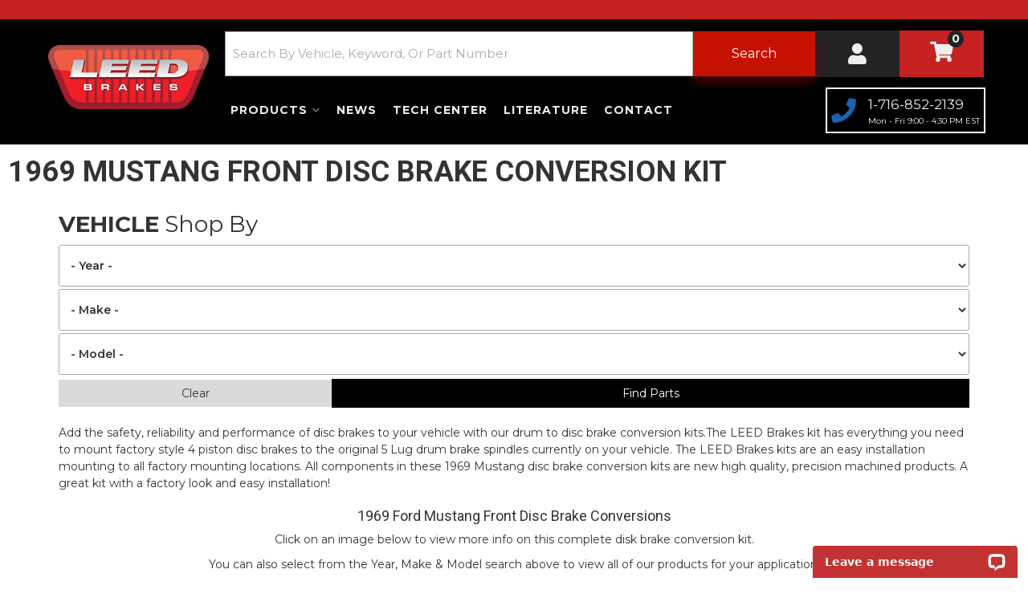

--- FILE ---
content_type: text/html; charset=utf-8
request_url: https://leedbrakes.com/api?20260121010324
body_size: 389
content:
{"request":"widget.attribute.filternew","status":"success","result":{"label":"25294","is_brand":false,"values":[{"id":"1149156","name":"2006","selected":false},{"id":"1149158","name":"2005","selected":false},{"id":"1149159","name":"2004","selected":false},{"id":"1149160","name":"2003","selected":false},{"id":"1149161","name":"2002","selected":false},{"id":"1149162","name":"2001","selected":false},{"id":"1149164","name":"2000","selected":false},{"id":"1149165","name":"1999","selected":false},{"id":"1149166","name":"1998","selected":false},{"id":"1149168","name":"1997","selected":false},{"id":"1149169","name":"1996","selected":false},{"id":"1149170","name":"1995","selected":false},{"id":"1149171","name":"1994","selected":false},{"id":"1149172","name":"1993","selected":false},{"id":"1149173","name":"1992","selected":false},{"id":"1149175","name":"1991","selected":false},{"id":"1149176","name":"1990","selected":false},{"id":"1149133","name":"1989","selected":false},{"id":"1149135","name":"1988","selected":false},{"id":"1149136","name":"1987","selected":false},{"id":"1149076","name":"1986","selected":false},{"id":"1149079","name":"1985","selected":false},{"id":"1149080","name":"1984","selected":false},{"id":"1149081","name":"1983","selected":false},{"id":"1149083","name":"1982","selected":false},{"id":"1149031","name":"1981","selected":false},{"id":"1149032","name":"1980","selected":false},{"id":"1149033","name":"1979","selected":false},{"id":"1148995","name":"1978","selected":false},{"id":"1149034","name":"1977","selected":false},{"id":"1149035","name":"1976","selected":false},{"id":"1149036","name":"1975","selected":false},{"id":"1148996","name":"1974","selected":false},{"id":"1149004","name":"1973","selected":false},{"id":"1148981","name":"1972","selected":false},{"id":"1148993","name":"1971","selected":false},{"id":"1148945","name":"1970","selected":false},{"id":"1148950","name":"1969","selected":false},{"id":"1148951","name":"1968","selected":false},{"id":"1148952","name":"1967","selected":false},{"id":"1148958","name":"1966","selected":false},{"id":"1148959","name":"1965","selected":false},{"id":"1148960","name":"1964","selected":false},{"id":"1148961","name":"1963","selected":false},{"id":"1148962","name":"1962","selected":false},{"id":"1148963","name":"1961","selected":false},{"id":"1148968","name":"1960","selected":false},{"id":"1148971","name":"1959","selected":false},{"id":"1148972","name":"1958","selected":false},{"id":"1148974","name":"1957","selected":false},{"id":"1148979","name":"1956","selected":false},{"id":"1148980","name":"1955","selected":false},{"id":"1149223","name":"1954","selected":false},{"id":"1149224","name":"1953","selected":false},{"id":"1149225","name":"1952","selected":false},{"id":"1149227","name":"1951","selected":false},{"id":"1149228","name":"1950","selected":false},{"id":"1149229","name":"1949","selected":false},{"id":"1149231","name":"1948","selected":false},{"id":"1149232","name":"1947","selected":false},{"id":"1149233","name":"1946","selected":false},{"id":"1149234","name":"1945","selected":false},{"id":"1149235","name":"1944","selected":false},{"id":"1149236","name":"1943","selected":false}]}}

--- FILE ---
content_type: text/html; charset=utf-8
request_url: https://leedbrakes.com/api?20260121010324
body_size: 186
content:
{"request":"widget.attribute.filternew","status":"success","result":{"label":"25295","is_brand":false,"values":[{"id":"1149002","name":"Buick","selected":false},{"id":"1149129","name":"Cadillac","selected":false},{"id":"1148953","name":"Chevrolet","selected":false},{"id":"1149063","name":"Chrysler","selected":false},{"id":"1149049","name":"Dodge","selected":false},{"id":"1149119","name":"Edsel","selected":false},{"id":"1148948","name":"Ford","selected":false},{"id":"1148982","name":"GMC","selected":false},{"id":"1149077","name":"Jeep","selected":false},{"id":"1148946","name":"Mercury","selected":false},{"id":"1148999","name":"Oldsmobile","selected":false},{"id":"1149043","name":"Plymouth","selected":false},{"id":"1148997","name":"Pontiac","selected":false}]}}

--- FILE ---
content_type: text/html; charset=utf-8
request_url: https://leedbrakes.com/api?20260121010324
body_size: 1809
content:
{"request":"widget.attribute.filternew","status":"success","result":{"label":"25296","is_brand":false,"values":[{"id":"1148977","name":"210","selected":false},{"id":"1149068","name":"300","selected":false},{"id":"1149074","name":"330","selected":false},{"id":"1149003","name":"Apollo","selected":false},{"id":"1149073","name":"440","selected":false},{"id":"1149021","name":"442","selected":false},{"id":"1149041","name":"1000 Series","selected":false},{"id":"1149038","name":"1500","selected":false},{"id":"1149040","name":"1500 Series","selected":false},{"id":"1149149","name":"Aspen","selected":false},{"id":"1149148","name":"B100","selected":false},{"id":"1149155","name":"B100 Van","selected":false},{"id":"1149140","name":"B150","selected":false},{"id":"1148978","name":"150","selected":false},{"id":"1149048","name":"Barracuda","selected":false},{"id":"1148957","name":"Bel Air","selected":false},{"id":"1149069","name":"Belvedere","selected":false},{"id":"1149071","name":"Belvedere II","selected":false},{"id":"1148956","name":"Biscayne","selected":false},{"id":"1148992","name":"Blazer","selected":false},{"id":"1149184","name":"Bonneville","selected":false},{"id":"1149128","name":"Breezeway","selected":false},{"id":"1149075","name":"Bronco","selected":false},{"id":"1148967","name":"Brookwood","selected":false},{"id":"1149111","name":"Brougham","selected":false},{"id":"1149196","name":"C10","selected":false},{"id":"1148994","name":"C10 Panel","selected":false},{"id":"1148991","name":"C10 Pickup","selected":false},{"id":"1148990","name":"C10 Suburban","selected":false},{"id":"1149199","name":"C15","selected":false},{"id":"1149198","name":"C15 Suburban","selected":false},{"id":"1148987","name":"C15\/C1500 Pickup","selected":false},{"id":"1148986","name":"C15\/C1500 Suburban","selected":false},{"id":"1149195","name":"C1500","selected":false},{"id":"1149194","name":"C1500 Suburban","selected":false},{"id":"1149218","name":"CJ3","selected":false},{"id":"1149082","name":"CJ5","selected":false},{"id":"1149217","name":"CJ5A","selected":false},{"id":"1149213","name":"CJ6","selected":false},{"id":"1149216","name":"CJ6A","selected":false},{"id":"1149078","name":"CJ7","selected":false},{"id":"1149183","name":"Caballero","selected":false},{"id":"1149024","name":"Camaro","selected":false},{"id":"1149240","name":"Capri","selected":false},{"id":"1148955","name":"Caprice","selected":false},{"id":"1149185","name":"Century","selected":false},{"id":"1149053","name":"Challenger","selected":false},{"id":"1149052","name":"Charger","selected":false},{"id":"1149163","name":"Cherokee","selected":false},{"id":"1149016","name":"Chevelle","selected":false},{"id":"1149028","name":"Chevy II","selected":false},{"id":"1149102","name":"Colony Park","selected":false},{"id":"1149174","name":"Comanche","selected":false},{"id":"1149089","name":"Comet","selected":false},{"id":"1149214","name":"Commando","selected":false},{"id":"1149101","name":"Commuter","selected":false},{"id":"1149143","name":"Cordoba","selected":false},{"id":"1149051","name":"Coronet","selected":false},{"id":"1149122","name":"Corsair","selected":false},{"id":"1149030","name":"Corvette","selected":false},{"id":"1148947","name":"Cougar","selected":false},{"id":"1149112","name":"Country Cruiser","selected":false},{"id":"1149108","name":"Country Sedan","selected":false},{"id":"1149107","name":"Country Squire","selected":false},{"id":"1149118","name":"Courier Sedan Delivery","selected":false},{"id":"1149047","name":"Cuda","selected":false},{"id":"1149106","name":"Custom","selected":false},{"id":"1149117","name":"Custom 300","selected":false},{"id":"1149105","name":"Custom 500","selected":false},{"id":"1149013","name":"Custom Cruiser","selected":false},{"id":"1149012","name":"Cutlass","selected":false},{"id":"1149011","name":"Cutlass Supreme","selected":false},{"id":"1149088","name":"Cyclone","selected":false},{"id":"1149150","name":"D100","selected":false},{"id":"1149154","name":"D100 Pickup","selected":false},{"id":"1149139","name":"D150","selected":false},{"id":"1149050","name":"Dart","selected":false},{"id":"1149130","name":"DeVille","selected":false},{"id":"1148973","name":"Del Ray","selected":false},{"id":"1149123","name":"Del Rio Wagon","selected":false},{"id":"1149147","name":"Diplomat","selected":false},{"id":"1149046","name":"Duster","selected":false},{"id":"1148970","name":"El Camino","selected":false},{"id":"1149239","name":"Escalade","selected":false},{"id":"1149039","name":"1000","selected":false},{"id":"1149085","name":"F Series","selected":false},{"id":"1149086","name":"F-100","selected":false},{"id":"1149084","name":"F-100 Pickup","selected":false},{"id":"1149263","name":"F150","selected":false},{"id":"1149010","name":"F85","selected":false},{"id":"1149093","name":"Fairlane","selected":false},{"id":"1149092","name":"Falcon","selected":false},{"id":"1149134","name":"Fifth Avenue","selected":false},{"id":"1149023","name":"Firebird","selected":false},{"id":"1149131","name":"Fleetwood","selected":false},{"id":"1149060","name":"Fury","selected":false},{"id":"1149059","name":"Fury I","selected":false},{"id":"1149058","name":"Fury II","selected":false},{"id":"1149057","name":"Fury III","selected":false},{"id":"1149190","name":"G10","selected":false},{"id":"1149201","name":"G10 Van","selected":false},{"id":"1149197","name":"G15","selected":false},{"id":"1149200","name":"G15\/G1500 Van","selected":false},{"id":"1149189","name":"G1500","selected":false},{"id":"1149020","name":"GS","selected":false},{"id":"1149027","name":"GS 350","selected":false},{"id":"1149026","name":"GS 400","selected":false},{"id":"1149019","name":"GS 455","selected":false},{"id":"1149006","name":"GTO","selected":false},{"id":"1149067","name":"GTX","selected":false},{"id":"1149095","name":"Galaxie","selected":false},{"id":"1149094","name":"Galaxie 500","selected":false},{"id":"1149056","name":"Gran Fury","selected":false},{"id":"1149186","name":"Grand Am","selected":false},{"id":"1149167","name":"Grand Cherokee","selected":false},{"id":"1149007","name":"Grand Prix","selected":false},{"id":"1149187","name":"II","selected":false},{"id":"1148954","name":"Impala","selected":false},{"id":"1149142","name":"Imperial","selected":false},{"id":"1149215","name":"Jeepster","selected":false},{"id":"1148985","name":"Jimmy","selected":false},{"id":"1149209","name":"K10","selected":false},{"id":"1148989","name":"K10 Pickup","selected":false},{"id":"1148988","name":"K10 Suburban","selected":false},{"id":"1149211","name":"K15","selected":false},{"id":"1149210","name":"K15 Suburban","selected":false},{"id":"1149212","name":"K15\/K1500","selected":false},{"id":"1148984","name":"K15\/K1500 Pickup","selected":false},{"id":"1148983","name":"K15\/K1500 Suburban","selected":false},{"id":"1149207","name":"K1500","selected":false},{"id":"1149206","name":"K1500 Suburban","selected":false},{"id":"1149208","name":"K5 Blazer","selected":false},{"id":"1148966","name":"Kingswood","selected":false},{"id":"1149104","name":"LTD","selected":false},{"id":"1149145","name":"LeBaron","selected":false},{"id":"1149005","name":"LeMans","selected":false},{"id":"1149029","name":"Malibu","selected":false},{"id":"1149100","name":"Marauder","selected":false},{"id":"1149099","name":"Marquis","selected":false},{"id":"1149113","name":"Meteor","selected":false},{"id":"1149141","name":"Mirada","selected":false},{"id":"1149062","name":"Monaco","selected":false},{"id":"1149098","name":"Montclair","selected":false},{"id":"1149015","name":"Monte Carlo","selected":false},{"id":"1149087","name":"Montego","selected":false},{"id":"1149097","name":"Monterey","selected":false},{"id":"1148949","name":"Mustang","selected":false},{"id":"1149066","name":"New Yorker","selected":false},{"id":"1149065","name":"Newport","selected":false},{"id":"1148965","name":"Nomad","selected":false},{"id":"1149001","name":"Nova","selected":false},{"id":"1149000","name":"Omega","selected":false},{"id":"1148976","name":"One-Fifty Series","selected":false},{"id":"1149096","name":"Park Lane","selected":false},{"id":"1148964","name":"Parkwood","selected":false},{"id":"1149125","name":"Phoenix","selected":false},{"id":"1149061","name":"Polara","selected":false},{"id":"1149193","name":"R10","selected":false},{"id":"1149191","name":"R10 Suburban","selected":false},{"id":"1149192","name":"R1500","selected":false},{"id":"1149188","name":"R1500 Suburban","selected":false},{"id":"1149138","name":"Ramcharger","selected":false},{"id":"1149103","name":"Ranch Wagon","selected":false},{"id":"1149091","name":"Ranchero","selected":false},{"id":"1149120","name":"Ranger","selected":false},{"id":"1149124","name":"Regal","selected":false},{"id":"1149045","name":"Road Runner","selected":false},{"id":"1149152","name":"Royal Monaco","selected":false},{"id":"1149127","name":"S-55","selected":false},{"id":"1149182","name":"S10","selected":false},{"id":"1149180","name":"S10 Blazer","selected":false},{"id":"1149181","name":"S15","selected":false},{"id":"1149179","name":"S15 Jimmy","selected":false},{"id":"1149044","name":"Satellite","selected":false},{"id":"1149072","name":"Savoy","selected":false},{"id":"1149055","name":"Scamp","selected":false},{"id":"1149132","name":"SeVille","selected":false},{"id":"1148969","name":"Sedan Delivery","selected":false},{"id":"1149018","name":"Skylark","selected":false},{"id":"1149121","name":"Skyliner","selected":false},{"id":"1149178","name":"Sonoma","selected":false},{"id":"1149025","name":"Special","selected":false},{"id":"1149017","name":"Sportwagon","selected":false},{"id":"1149014","name":"Sprint","selected":false},{"id":"1149116","name":"Starliner","selected":false},{"id":"1149037","name":"Suburban","selected":false},{"id":"1149115","name":"Sunliner","selected":false},{"id":"1149237","name":"Tahoe","selected":false},{"id":"1149022","name":"Tempest","selected":false},{"id":"1149126","name":"Thunderbird","selected":false},{"id":"1149090","name":"Torino","selected":false},{"id":"1149009","name":"Toronado","selected":false},{"id":"1149064","name":"Town & Country","selected":false},{"id":"1149144","name":"Trailduster","selected":false},{"id":"1149042","name":"Truck","selected":false},{"id":"1148975","name":"Two-Ten Series","selected":false},{"id":"1149205","name":"V10","selected":false},{"id":"1149203","name":"V10 Suburban","selected":false},{"id":"1149204","name":"V1500","selected":false},{"id":"1149202","name":"V1500 Suburban","selected":false},{"id":"1149070","name":"VIP","selected":false},{"id":"1149054","name":"Valiant","selected":false},{"id":"1148998","name":"Ventura","selected":false},{"id":"1149114","name":"Victoria","selected":false},{"id":"1149110","name":"Villager","selected":false},{"id":"1149008","name":"Vista Cruiser","selected":false},{"id":"1149146","name":"Volare","selected":false},{"id":"1149109","name":"Voyager","selected":false},{"id":"1149151","name":"W100","selected":false},{"id":"1149153","name":"W100 Pickup","selected":false},{"id":"1149137","name":"W150","selected":false},{"id":"1149177","name":"Wagoneer","selected":false},{"id":"1149221","name":"Willys","selected":false},{"id":"1149230","name":"Willys CJ-2","selected":false},{"id":"1149222","name":"Willys CJ-3","selected":false},{"id":"1149220","name":"Willys CJ-5","selected":false},{"id":"1149219","name":"Willys CJ-6","selected":false},{"id":"1149226","name":"Willys Jeepster","selected":false},{"id":"1149157","name":"Wrangler","selected":false},{"id":"1149238","name":"Yukon","selected":false}]}}

--- FILE ---
content_type: text/css;charset=UTF-8
request_url: https://leedbrakes.com/files/css/header-styles.css?v=010321
body_size: 3452
content:
.wsm-hdr,.wsm-hdr__main{display:-webkit-box;display:-ms-flexbox}.wsm-hdr,.wsm-hdr__btn{-webkit-box-orient:vertical;-webkit-box-direction:normal}.cart_items_wrapper .prod_sale,.items_subtotal{font-weight:700;text-transform:uppercase}.cart_icon_counter_wrapper i,.wsm-hdr__btn{-webkit-transition:.3s;-o-transition:.3s;transition:.3s}.navbar-default .dropdown .dropdown-menu ul,.wsm-hdr__mnav{list-style:none}.return-notice strong{font-size:13px;font-weight:900;color:var(--blue1)}) .cart_items_wrapper .prod_sale,.cart_icon_counter_wrapper:hover i,.wsm-hdr__container i,.wsm-hdr__pre a:hover,.wsm-hdr__pre strong{color:var(--primary);color:var(--primary)}.wsm-hdr{display:flex;-ms-flex-direction:column;flex-direction:column;background:var(--black)}.wsm-hdr__pre strong{text-transform:uppercase;font-weight:900}.wsm-hdr__pre{font-size:10px;line-height:1.2;background:var(--primary)}.wsm-hdr__pre-msg p{color:var(--white);margin-bottom:0;padding:5px 0;text-align:center;font-size:12px}.wsm-hdr__pre.alert-dismissible .close{position:absolute!important;right:0;width:25px;top:50%;-webkit-transform:translateY(-50%);-ms-transform:translateY(-50%);transform:translateY(-50%)}.wsm-hdr__main{display:flex;-ms-flex-wrap:wrap;flex-wrap:wrap;gap:5px;height:141px;padding-top:2px}#altHeader{height:100px;padding-top:10px}.wsm-hdr__logo-link{display:-webkit-box;display:-ms-flexbox;display:flex;-webkit-box-align:center;-ms-flex-align:center;align-items:center;-webkit-box-pack:center;-ms-flex-pack:center;justify-content:center;overflow:hidden;position:relative;-webkit-box-flex:8;-ms-flex:8;flex:8;padding:0;-webkit-box-ordinal-group:3;-ms-flex-order:2;order:2;height:80px}.wsm-hdr__logo-link:before{content:"";display:block;padding-top:80px;width:100%}#cart-content .view-all,.affirm-banner.desktop,.cart_info_actions_wrapper br,.desktop-phone,.wsm-hdr__btn--account span,.wsm-hdr__btn--menu[aria-expanded=false] i:last-of-type,.wsm-hdr__btn--menu[aria-expanded=true] i:first-of-type,.wsm-hdr__c2as,.wsm-hdr__logo.desktop{display:none}.wsm-hdr__logo{padding:11px 8px 8px;bottom:0;height:100%;margin:auto;position:absolute;top:0;width:auto;-o-object-fit:contain;object-fit:contain}.wsm-hdr__btn{display:-webkit-box!important;display:-ms-flexbox!important;display:flex!important;-ms-flex-direction:column;flex-direction:column;-webkit-box-align:center;-ms-flex-align:center;align-items:center;-webkit-box-pack:center;-ms-flex-pack:center;justify-content:center;-webkit-box-flex:2;-ms-flex:2;flex:2;min-height:58px;background:var(--black)}.wsm-hdr__btn--account{background:var(--dark3);-webkit-box-ordinal-group:3;-ms-flex-order:2;order:2}.wsm-hdr__btn--account:hover{background:var(--dark2)}.cart_icon_counter_wrapper[aria-expanded=true],.widget_search_button:hover,.wsm-hdr__btn--cart,.wsm-hdr__btn--cart:hover .cart_counter,.wsm-hdr__btn--menu[aria-expanded=true]{background:var(--primary)}.view_cart_btn:hover,.wsm-hdr__btn--cart:hover{background:var(--dark3)}.wsm-hdr__btn:hover{text-decoration:none}.cart_icon_counter_wrapper[aria-expanded=true] .cart_icon i:first-child,.wsm-hdr__main .wsm-hdr__btn.wsm-hdr__btn--support{display:none!important}.wsm-hdr__btn i{font-size:26px;color:var(--light1)}.wsm-hdr__btn>span{font-size:10px;color:var(--dark1);margin:5px 0 0}.wsm-hdr__btn--menu[aria-expanded=true] i{color:var(--white)}.wsm-hdr__search{border:0 solid var(--dark1);-webkit-box-flex:0;-ms-flex:0 100%;flex:0 100%;-webkit-box-ordinal-group:9;-ms-flex-order:8;order:8;min-height:52px}header .searchBarSuggestions_styledSuggestionContainer__SqcvL .Sui-CategoryList--title{font-size:14px!important}header .searchBarSuggestions_basicItemLink__IVmaS .searchBarSuggestions_imageContainer__HCBT7{background:#fff;margin-bottom:9px}header .searchBar_searchBarStyled__c-0Nd .Sui-ProductListItem--image{-webkit-box-align:center!important;-ms-flex-align:center!important;align-items:center!important}.wsm-hdr__btn--cart{-webkit-box-ordinal-group:4;-ms-flex-order:3;order:3}.cart_icon_counter_wrapper{-webkit-box-shadow:none;box-shadow:none;position:relative;height:100%;width:100%;display:-webkit-box;display:-ms-flexbox;display:flex;-webkit-box-align:center;-ms-flex-align:center;align-items:center;-webkit-box-pack:center;-ms-flex-pack:center;justify-content:center;border:0;background:0 0}.cart_counter{position:absolute;top:18px;right:2px;padding:0 5px;border-radius:20px;color:var(--light1);background:var(--dark3);font-size:12px}.cart_icon_counter_wrapper[aria-expanded=true] .cart_counter{color:var(--white);background:var(--dark1)}.cart_icon_counter_wrapper .cart_icon i{width:35px}.cart_icon_counter_wrapper[aria-expanded=true] .cart_icon i{display:inline-block!important;color:var(--white);font-size:24px}#cart-content{position:absolute;left:0;width:100%;top:80px;z-index:9;background:#f2f2f2;-webkit-box-shadow:rgb(0 0 0 / 50%) 0 4px 13px;box-shadow:rgb(0 0 0 / 50%) 0 4px 13px}.cart_info_actions_wrapper{text-align:center;padding:10px 5px}#cart-content .cart_info_actions_wrapper span{display:inline}.items_in_cart strong{font-weight:600;font-size:13px;color:var(--dark3)}.cart_actions{border-bottom:1px solid var(--border);margin:15px 0;padding-bottom:15px}.view_cart_btn{background:var(--primary);border-radius:4px}.cart_items_wrapper .cart_item{clear:both;border-bottom:1px solid var(--border);padding:10px 15px;overflow:hidden}.cart_items_wrapper .cart_item .prod_image_wrap{float:left;width:25%}.cart_items_wrapper .cart_item .prod_image_wrap img[src=""]{height:80px;text-indent:-999em;width:100%;display:block;background:url(/files/images/no-image-avail-large.jpg) center center/contain;position:relative}.cart_items_wrapper .cart_item .prod_image_wrap img[src=""]:after{content:"";height:80px;position:absolute;top:0;text-indent:-999em;width:100%;display:block;background:url(/files/images/no-image-avail-large.jpg) center center/contain}.cart_items_wrapper .cart_item .prod_info{float:right;width:70%;line-height:1.4}.cart_items_wrapper .prod_price,.cart_items_wrapper .prod_quantity,.cart_items_wrapper .prod_title{margin-bottom:10px}.cart_items_wrapper .prod_title a{font:700 15px/16px var(--font1);text-transform:uppercase;color:var(--dark3)}) .cart_items_wrapper .prod_sale{font-size:11px}.cart_items_wrapper .prod_price{font:600 15px var(--font2)}.cart_items_wrapper .prod_quantity{font-size:12px;font-weight:400}header .cart_items_wrapper{overflow-y:auto;max-height:300px}@media screen and (max-width:767px){.wsm-hdr__pre--m{margin:0;padding:5px 25px;position:relative;background:var(--light1);text-align:left}}@media screen and (max-width:992px){.wsm-hdr__container{width:100%!important}}@media only screen and (min-width:768px){.wsm-hdr__pre-msg p{color:var(--white);margin-bottom:0;padding:5px 0;text-align:center;font-size:13px}.wsm-hdr__logo{padding:0}.wsm-hdr__btn{-webkit-box-flex:1;-ms-flex:1;flex:1}.wsm-hdr__main .wsm-hdr__btn.wsm-hdr__btn--support{display:-webkit-box!important;display:-ms-flexbox!important;display:flex!important}.wsm-hdr__btn--search{display:none!important}.wsm-hdr__container::after,.wsm-hdr__container::before,.wsm-hdr__logo.mobile{display:none}.wsm-hdr__pre{padding:7px 0;min-height:15px;display:block!important}.wsm-hdr__msg-link{color:var(--white);display:flex;-ms-flex-align:center;align-items:center;gap:5px}.wsm-hdr__pre-right{display:-webkit-box;display:-ms-flexbox;display:flex;-webkit-box-align:center;-ms-flex-align:center;align-items:center;text-align:right;gap:5px}.wsm-hdr__pre-right i{color:var(--primary)}.wsm-hdr__pre-right p{margin:0 20px 0 0}.wsm-hdr__btn--account,.wsm-hdr__btn--account:active,.wsm-hdr__btn--account:focus{-webkit-box-ordinal-group:4;-ms-flex-order:3;order:3;height:100%}.wsm-hdr__btn{height:58px}.wsm-hdr__btn--support{-webkit-box-ordinal-group:5;-ms-flex-order:4;order:4}.wsm-hdr__btn span{display:block;font-weight:700;font-size:14px}.wsm-hdr__main{padding:10px 15px;position:relative;-webkit-box-align:center;-ms-flex-align:center;align-items:center;gap:10px;height:85px}#altHeader{padding:20px 0;height:118px}#altHeader .wsm-hdr__logo-link{margin-bottom:0}.wsm-hdr__btn--menu{display:none!important}.wsm-hdr__logo.desktop{display:block}.wsm-hdr__logo-link{-webkit-box-flex:2;-ms-flex:2;flex:2;-webkit-box-ordinal-group:2;-ms-flex-order:1;order:1;margin-right:15px}.wsm-hdr__phone{display:-webkit-box!important;display:-ms-flexbox!important;display:flex!important;-webkit-box-orient:vertical;-webkit-box-direction:normal;-ms-flex-direction:column;flex-direction:column;color:var(--light1)}.wsm-hdr__phone-hours,.wsm-hdr__phone-num{font-size:12px}.wsm-hdr__phone:hover{text-decoration:none}.wsm-hdr__btn--cart{padding:0;-webkit-box-orient:horizontal;-webkit-box-direction:normal;-ms-flex-direction:row;flex-direction:row;-webkit-box-ordinal-group:5;-ms-flex-order:4;order:4}.cart_icon_counter_wrapper .cart_icon i{font-size:26px;width:auto;line-height:1}.cart_icon_counter_wrapper{padding:0;font-size:18px}.cart_icon{line-height:1;margin-top:-5px;position:relative}.cart_counter{top:0;right:16px}.cart_icon_counter_wrapper[aria-expanded=true]{background:0 0}header #cart-content{position:absolute;z-index:8;border-radius:4px;width:400px;right:0;top:100%;left:auto;padding:10px}.wsm-hdr__search{-webkit-box-ordinal-group:3;-ms-flex-order:2;order:2;-webkit-box-flex:7;-ms-flex:7;flex:7}}@media only print,only screen and (min-width:1200px){.wsm-hdr__main{width:1200px;margin:0 auto}.wsm-hdr{background:var(--black)}.wsm-hdr__logo-link{display:-webkit-box;display:-ms-flexbox;display:flex;position:relative;z-index:3;-webkit-box-flex:unset;-ms-flex:unset;margin-bottom:-58px}.wsm-hdr__phone{padding:0}.wsm-hdr__phone-hours{font-size:12px}.wsm-hdr__search{-webkit-box-flex:1;-ms-flex:1;flex:7}.wsm-hdr__btn--cart{z-index:9}.cart_counter{right:25px}}.wsm-hdr__nav{min-height:0;margin-bottom:0;background:var(--white);border:0;padding:10px;background:var(--black);-webkit-box-ordinal-group:4;-ms-flex-order:3;order:3}.wsm-hdr__nav .wsm-hdr__nav-links li{background:var(--dark3);margin-bottom:6px}.wsm-hdr__mnav{display:-webkit-box!important;display:-ms-flexbox!important;display:flex!important;padding:0;margin:0 0 6px;background:var(--dark2);gap:5px}#main-nav .navbar-nav>li>a,.affirm-banner,.affirm-banner .affirm-text,.affirm-banner a{display:-webkit-box;display:-ms-flexbox}.wsm-hdr__mnav-item{-webkit-box-flex:1;-ms-flex:1;flex:1;color:var(--light2)}.wsm-hdr__mbtn{padding:12px 0;background:var(--dark3);min-height:unset}.wsm-hdr__mbtn i,.wsm-hdr__mbtn span{color:var(--light3)}.wsm-hdr__mbtn i{font-size:20px}.wsm-hdr__mbtn span{font-size:13px}#main-nav .navbar-nav>li>a{font-weight:400;position:relative;display:flex;padding:17px 10px;letter-spacing:1px;text-transform:uppercase;color:var(--light3)}.navbar-default .navbar-nav>.active>a,.navbar-default .navbar-nav>.active>a:focus,.navbar-default .navbar-nav>.active>a:hover{background-color:#fff0}#main-nav .navbar-nav>li.dropdown>a::after{content:"\f078";font-family:"Font Awesome 5 Free";font-weight:900;display:block;text-align:center;opacity:.5;pointer-events:none;font-size:10px;margin:0 0 0 auto}#main-nav .navbar-nav>li.open>a{background-color:var(--theme_color_01);color:var(--white)}.navbar-default .navbar-nav .open .dropdown-menu>li>a,.navbar-default .navbar-nav .open ul.dropdown-menu>li>a{padding:10px 30px;color:var(--dark2);white-space:normal;background:var(--light3);border-bottom:2px solid #8f8f8f;position:relative}#main-nav .navbar-nav>li.open>ul.dropdown-menu{clear:both;overflow:hidden;background:var(--light3);-webkit-box-shadow:inset 0 0 11px -5px #000;box-shadow:inset 0 0 11px -5px #000}#main-nav .navbar-nav>li>ul.dropdown-menu>li{-webkit-box-flex:0;-ms-flex:0 calc(50% - 2px);flex:0 calc(50% - 2px);white-space:normal;word-break:break-word;width:100%;padding:0 10px;background:var(--light3)}#main-nav .navbar-nav>li>ul.dropdown-menu>li:last-child{border-bottom:0}#main-nav .navbar-nav>li.dropdown.open>a::after{content:"\f00d"}.navbar-default .navbar-nav .open .dropdown-menu ul>li>a,.navbar-default .navbar-nav .open .dropdown-menu>li>a{padding:5px;color:var(--dark1);white-space:normal;font-size:16px;font-family:var(--font1)}.affirm-banner{min-height:40px;padding:5px;display:flex;-webkit-box-pack:center;-ms-flex-pack:center;justify-content:center;gap:10px}.affirm-banner a{display:flex;-webkit-box-align:end;-ms-flex-align:end;align-items:flex-end;gap:15px;color:var(--dark3)}.affirm-banner .affirm-text{font:600 16px var(--font2);display:flex;-webkit-box-align:end;-ms-flex-align:end;align-items:flex-end}.affirm-banner .affirm-text strong{font:700 16px var(--font2);color:var(--dark3)}.affirm-cta{background:#0ca1f5;color:var(--light1);font-weight:600}@media only screen and (min-width:768px){.affirm-banner.mobile{display:none}.affirm-banner.desktop{display:-webkit-box;display:-ms-flexbox;display:flex;min-height:60px}.affirm-banner a{-webkit-box-align:center;-ms-flex-align:center;align-items:center}.affirm-banner .affirm-text{font:600 17px var(--font2)}.affirm-banner .affirm-text strong{font:700 17px var(--font2)}.wsm-hdr__mnav{display:none!important}.wsm-hdr__nav{background:var(--black);padding:0;border-radius:0;-webkit-box-ordinal-group:unset;-ms-flex-order:unset;order:unset}.wsm-hdr__nav-links{display:-webkit-box;display:-ms-flexbox;display:flex;width:100%}#main-nav .navbar-nav>li.dropdown>ul li a{display:block;-webkit-transition:.2s;-o-transition:.2s;transition:.2s;text-align:left;padding-left:10px;border-bottom:1px solid var(--border);background:0 0}#main-nav .navbar-nav>li>ul.dropdown-menu>li{background:0 0}#main-nav .navbar-nav>li.dropdown>ul li a:hover{color:var(--mid1)}#main-nav .navbar-nav>li.dropdown>ul li a:hover:before{opacity:1;-webkit-transform:rotate(359deg);-ms-transform:rotate(359deg);transform:rotate(359deg);-webkit-transform-origin:100% 20%;-ms-transform-origin:100% 20%;transform-origin:100% 20%;transform-origin:100% 20%}#main-nav .navbar-nav>li{text-align:center;background:0 0;margin:0}#main-nav .navbar-nav>li>a{color:var(--light1);font-weight:700}#main-nav .navbar-nav>li>a:hover{color:var(--primary)}#main-nav .navbar-nav>li.open>a{background:var(--white);color:var(--text_color_1)}#main-nav .navbar-nav>li.dropdown>a::after{margin:0 0 0 6px}#main-nav .navbar-nav>li.dropdown>ul{background:var(--white);padding:15px}.wsm-hdr__nav-links::after,.wsm-hdr__nav-links::before{display:none}#main-nav .navbar-nav>li.open>ul.dropdown-menu{background:var(--white);-webkit-box-pack:start;-ms-flex-pack:start;justify-content:flex-start;min-width:400px;-webkit-box-shadow:var(--io_shadow_1);box-shadow:var(--io_shadow_1);position:absolute}.navbar-default .navbar-nav .open .dropdown-menu>li>a,.navbar-default .navbar-nav .open ul.dropdown-menu>li>a{border-top:0}.cart_icon_counter_wrapper[aria-expanded=true] i{color:var(--primary)!important;margin:0 5px 0 0}.cart_icon_counter_wrapper[aria-expanded=true] .cart_icon::after{right:-150%}}@media only screen and (min-width:992px){.wsm-hdr__nav.navbar-collapse.collapse{display:-webkit-box!important;display:-ms-flexbox!important;display:flex!important;padding:1em .25em;-webkit-box-pack:center;-ms-flex-pack:center;justify-content:center}.desktop-phone{display:-webkit-box;display:-ms-flexbox;display:flex;border:solid 2px var(--white);padding:5px;-webkit-box-pack:justify;-ms-flex-pack:justify;justify-content:space-between;-webkit-box-flex:0;-ms-flex:0 21%;flex:0 21%;-webkit-box-align:center;-ms-flex-align:center;align-items:center;max-width:218px;gap:5px}.wsm-hdr__phone-num{font-size:1.2em}.desktop-phone i{color:var(--secondary);margin-right:3px;font-size:2.2em}.desktop-phone p{margin-bottom:0}.wsm-hdr__phone-hours{font-size:8px}}@media only screen and (min-width:1200px){.wsm-hdr__nav{position:relative;border-radius:0}.desktop-phone{max-width:200px}.desktop-phone i{font-size:2.2em}.wsm-hdr__phone-hours{font-size:10px}.wsm-hdr__nav.navbar-collapse.collapse{max-width:1181px;margin:0 auto;padding-top:0}.wsm-hdr__nav::after{top:auto;bottom:1px}.wsm-hdr__nav-links{width:1170px;float:none;padding:0;position:relative;padding-left:16em!important}.wsm-hdr__nav-links::after,.wsm-hdr__nav-links::before{display:none}li.dropdown>ul.dropdown-menu{width:auto!important;min-width:300px}}@media only screen and (min-width:1400px){.wsm-hdr__logo-link{margin-bottom:-53px;-webkit-box-flex:2;-ms-flex:2;flex:2;overflow:visible}.wsm-hdr__main{width:1300px}.wsm-hdr__logo{height:100px!important;-o-object-fit:initial;object-fit:initial;width:100%}#altHeader .wsm-hdr__logo{width:auto;height:80px!important}.wsm-hdr__search{-webkit-box-flex:1;-ms-flex:1;flex:6}.wsm-hdr__nav.navbar-collapse.collapse{padding-top:0;max-width:1282px}.wsm-hdr__nav-links{padding-left:19em!important}}

--- FILE ---
content_type: text/css;charset=UTF-8
request_url: https://leedbrakes.com/files/css/page-styles.css?v=010321
body_size: 7436
content:
.homepage .pl-fitment-text{display:-webkit-box;display:-ms-flexbox;display:flex;-webkit-box-orient:vertical;-webkit-box-direction:reverse;-ms-flex-direction:column-reverse;flex-direction:column-reverse;-webkit-box-align:center;-ms-flex-align:center;align-items:center;color:var(--light3);font-family:var(--font1);font-weight:700;text-transform:uppercase;margin:10px 0}.Sui-facet-section--categories{display:none}.pl-fitment-text,strong{font-family:var(--font2)!important}.page_35853 .col-md-9>p:first-of-type{font-size:1.2em}.page_35860 h3{font-weight:700;font-size:1.5em}.page_35860 p{margin-top:1em}.page_35860 img{width:100%}.ftwp-container{margin:2em 0}.page_35853 .row>p{text-align:center;margin-bottom:2em;font-style:italic;background:#ededed;padding:.5em}.page_35853 .col-md-3 p{display:-webkit-box;display:-ms-flexbox;display:flex;-webkit-box-pack:center;-ms-flex-pack:center;justify-content:center}@media only screen and (min-width:992px){.homepage .pl-fitment-text{-webkit-box-flex:0;-ms-flex:0 13%;flex:0 13%;padding:0;-webkit-box-align:start;-ms-flex-align:start;align-items:flex-start;margin-right:5px}}.wsm_gallery_album_wrap,.wsm_photo_thumb{-webkit-box-shadow:rgb(0 0 0 / 14%) 0 4px 13px;box-shadow:rgb(0 0 0 / 14%) 0 4px 13px;-webkit-transition:.3s;-o-transition:.3s;transition:.3s}.faq_top a,.wsm_inquiry_form form input.wsm_inquiry_form_submit:active:focus{background:var(--dark3)}#wsm-gallery-slideshow-link,.wsm_album_return,.wsm_gallery_album_page::after,.wsm_gallery_album_page::before,.wsm_gallery_albums::after,.wsm_gallery_albums::before,option[value*=Armed],option[value="American Samoa"],option[value="Federated States of Micronesia"],option[value="Marshall Islands"],option[value="Northern Mariana Islands"],option[value=Guam],option[value=Palau]{display:none!important}.wsm_gallery_album_page,.wsm_gallery_albums{display:-ms-grid!important;display:grid!important;-ms-grid-columns:1fr 15px 1fr;grid-template-columns:repeat(2,1fr);grid-gap:15px;margin:0}.wsm_photo_thumb{width:unset;float:none;margin:0;padding:0;height:150px;border-radius:4px}.wsm_gallery_album_wrap:hover,.wsm_photo_thumb:hover{-webkit-box-shadow:rgb(0 0 0 / 35%) 0 4px 13px;box-shadow:rgb(0 0 0 / 35%) 0 4px 13px}.wsm_photo_thumb>a:first-child{display:block;height:100%;width:100%}.wsm_photo_thumb>a:first-child img{-o-object-fit:cover;object-fit:cover;display:block;width:100%;height:100%;border:0;padding:0}.wsm_gallery_album_menu{line-height:1;margin:15px 0}.wsm_photo_thumb:hover .wsm_gallery_album_photo_link{height:100%;width:100%;position:absolute;top:0;right:0;display:-webkit-box;display:-ms-flexbox;display:flex;-webkit-box-align:center;-ms-flex-align:center;align-items:center;-webkit-box-pack:center;-ms-flex-pack:center;justify-content:center;text-decoration:none;-webkit-transition:.3s;-o-transition:.3s;transition:.3s}#brand-filter .wsm-no-brand-image-wrapper>a>img,.Sui-ProductListItem-Container--stockid,.env-zone-cart .sa_Seal-footer,.env-zone-cart .sa_Seal-header,.env-zone-checkout .sa_Seal-footer,.env-zone-checkout .sa_Seal-header,.sitemap ul .wsm_site_link_parent ul,.wsm_gallery_photo_description+.wsm_gallery_album_nav,.wsm_locator_results tbody tr td br+br{display:none}.wsm_gallery_album_about{margin:0!important;text-align:center}.wsm_gallery_album_image,.wsm_gallery_album_noimage{float:none}#wsm_album_id_22874>div a{width:100%;display:block;overflow:hidden;-webkit-transition:.4s;-o-transition:.4s;transition:.4s}.wsm_gallery_album_image img,.wsm_gallery_album_noimage img,.wsm_photo_thumb img{-o-object-fit:contain;object-fit:contain;display:block;width:100%;height:200px;padding:0;border:0;-webkit-transition:.3s;-o-transition:.3s;transition:.3s}.wsm_gallery_album_image img:hover,.wsm_inquiry_form form .wsm_inquiry_row_0,.wsm_inquiry_form form .wsm_inquiry_row_1,.wsm_photo_thumb img:hover{background:0 0}.wsm_gallery_album_noimage img:hover{background-color:#fff}#wsm_album_id_22874{display:-webkit-box;display:-ms-flexbox;display:flex;-ms-flex-wrap:wrap;flex-wrap:wrap;gap:20px 20px}#wsm_album_id_22874 .wsm_album_name,.online-dealers-wrap table,.wsm_interface_form_account_login #wsm_form_email,.wsm_interface_form_account_login #wsm_form_password{width:100%}#wsm_album_id_22874 .wsm_gallery_album_about a{height:auto;font:700 16px var(--font2);color:var(--dark3);-webkit-transition:.3s;-o-transition:.3s;transition:.3s}.wsm_gallery_album_count{margin-top:10px}.wsm_gallery_album_wrap{margin:0;-webkit-box-flex:0;-ms-flex:0 100%;flex:0 100%;border-radius:4px;padding:10px}.wsm_gallery_album_wrap:hover img{-webkit-transform:scale(1.1);-ms-transform:scale(1.1);transform:scale(1.1)}#wsm_album_id_22874 .wsm_gallery_album_wrap:hover a,.contact-wrapper .details-wrapper i{color:var(--primary)}.contact-wrapper .wsm-ftr__social a,.text{color:var(--dark1)}.wsm_gallery_album_main{-webkit-box-flex:0;-ms-flex:0 100%;flex:0 100%}.wsm_calender_event_wrapper+h1{margin-top:3em;margin-bottom:.8em!important;font-size:1.5em}.widget_event_flyer{width:200px}.widget_event_title_wrapper{margin-left:215px}.widget_event_flyer_wrapper img{width:200px;display:inline-block}@media only screen and (max-width:600px){.wsm_calendar_event_flyer,.widget_event_flyer{float:none;clear:both}.event_info_margin,.event_description_margin,.widget_event_title_wrapper,.widget_event_info_M{margin-left:0}}@media only screen and (min-width:768px){.wsm_gallery_album_page,.wsm_gallery_albums{-ms-grid-columns:1fr 15px 1fr 15px 1fr;grid-template-columns:repeat(3,1fr)}.wsm_gallery_album_wrap{-webkit-box-flex:0;-ms-flex:0 31%;flex:0 31%}}@media only screen and (min-width:992px){.wsm_gallery_album_wrap{-webkit-box-flex:0;-ms-flex:0 23%;flex:0 23%}}.faq_right{margin-top:30px}.faq_top{margin-top:20px}.faq_top a{color:var(--light3);padding:9px 8px;border-radius:20px;font-size:13px}.wsm-faq-row-1.wsm-tree-indent,.wsm-faq-row-2.wsm-tree-indent{margin-left:0;margin-bottom:10px;background:#f2f2f2;border-radius:4px;display:-webkit-box;display:-ms-flexbox;display:flex;-webkit-box-orient:vertical;-webkit-box-direction:normal;-ms-flex-direction:column;flex-direction:column}h1#faq_top{font:700 39px var(--font1);color:var(--dark3);margin:10px 0}.faq_question{font:600 16px/25px var(--font1);letter-spacing:1px;position:relative;margin:0;padding:15px 20px 15px 10px;-webkit-transition:.3s;-o-transition:.3s;transition:.3s;cursor:pointer;border-radius:4px}.faq_question:hover{background:#e5e5e5}.faq_question:after{color:var(--dark3);font-size:16px;content:"\f078";font-family:var(--fontawesome);position:absolute;right:15px;top:50%;-webkit-transform:translateY(-50%);-ms-transform:translateY(-50%);transform:translateY(-50%);font-weight:900;-webkit-transition:.3s;-o-transition:.3s;transition:.3s}.faq_question.active:after{content:"\f077"}.faq_question>a:focus{outline:0!important}.faq_answer_content.wsm-tree-indent{display:none;margin:5px 15px 20px;padding-top:15px;border-top:1px solid var(--border)}.faq_answer_content.wsm-tree-indent p{margin:0;padding-bottom:15px}.faq_question>a::before{display:block;content:"";visibility:hidden}.page_31142 h1,.page_35851 h1,.wsm_album_name,.wsm_inquiry_form_title{font:700 39px var(--font1)}.text,.wsm_inquiry_form form label{font-size:12px;text-transform:uppercase}.about-wrapper,.page_5087 .wsm_inquiry_form{display:-webkit-box;display:-ms-flexbox;display:flex;-ms-flex-wrap:wrap;flex-wrap:wrap;padding:0 0 30px}.wsm_inquiry_form form{width:100%;background:#f2f2f2;border:1px solid var(--border);border-radius:4px;margin-top:30px;-webkit-box-ordinal-group:4;-ms-flex-order:3;order:3}.page_5087 .wsm_inquiry_form:before{content:"Need assistance? Reach out to us with any questions or concerns.";margin:30px 0 0;font:700 19px var(--font1);padding-bottom:20px;border-bottom:1px solid var(--border);-webkit-box-ordinal-group:3;-ms-flex-order:2;order:2}.wsm_inquiry_form form label{float:none;clear:both;width:100%;font-weight:400}.wsm_inquiry_form_field{width:100%;float:none}.wsm_inquiry_form_description{display:-webkit-box;display:-ms-flexbox;display:flex;-ms-flex-wrap:wrap;flex-wrap:wrap;-webkit-box-ordinal-group:2;-ms-flex-order:1;order:1}#pl-search-page-container #pl-search-page-container .Sui-FitmentSelector--searchBtn,.about-content{-webkit-box-ordinal-group:3;-ms-flex-order:2;order:2}.page_5081 .wsm_inquiry_form_description{display:block}.contact-wrapper{display:-webkit-box;display:-ms-flexbox;display:flex;-webkit-box-orient:vertical;-webkit-box-direction:normal;-ms-flex-direction:column;flex-direction:column;position:relative}.contact-wrapper h3{font:700 23px var(--font1)}.contact-wrapper .details-wrapper{display:-webkit-box;display:-ms-flexbox;display:flex;-webkit-box-align:center;-ms-flex-align:center;align-items:center;gap:15px;margin-bottom:10px}.contact-wrapper .wsm-ftr__social:before{content:"";display:block;margin:10px 0 20px;width:70px;height:4px;background:var(--primary);border-radius:4px}.contact-wrapper .details-wrapper a{color:var(--dark3)}.wsm_inquiry_form form input.wsm_inquiry_form_submit{background:var(--primary);border-color:var(--primary);border-radius:4px;-webkit-transition:.3s;-o-transition:.3s;transition:.3s}.scroll-wrapper{padding:0 0 30px;display:-webkit-box;display:-ms-flexbox;display:flex;-webkit-box-orient:vertical;-webkit-box-direction:normal;-ms-flex-direction:column;flex-direction:column;-webkit-box-align:center;-ms-flex-align:center;align-items:center;height:100%}.chevron{position:absolute;width:28px;height:8px;opacity:0;-webkit-transform:scale3d(.5,.5,.5);transform:scale3d(.5,.5,.5);-webkit-animation:3s ease-out infinite move;animation:3s ease-out infinite move}.chevron:first-child{-webkit-animation:3s ease-out 1s infinite move;animation:3s ease-out 1s infinite move}.chevron:nth-child(2){-webkit-animation:3s ease-out 2s infinite move;animation:3s ease-out 2s infinite move}.chevron:after,.chevron:before{content:' ';position:absolute;top:0;height:100%;width:51%;background:var(--dark1)}.wsm_locator_form,table.wsm_locator_results tr.row0{background:var(--white)}.chevron:before{left:0;-webkit-transform:skew(0deg,30deg);-ms-transform:skew(0deg,30deg);transform:skew(0deg,30deg)}.chevron:after{right:0;width:50%;-webkit-transform:skew(0deg,-30deg);-ms-transform:skew(0deg,-30deg);transform:skew(0deg,-30deg)}@-webkit-keyframes move{25%{opacity:1}33%{opacity:1;-webkit-transform:translateY(30px);transform:translateY(30px)}67%{opacity:1;-webkit-transform:translateY(40px);transform:translateY(40px)}100%{opacity:0;-webkit-transform:translateY(55px) scale3d(.5,.5,.5);transform:translateY(55px) scale3d(.5,.5,.5)}}@keyframes move{25%{opacity:1}33%{opacity:1;-webkit-transform:translateY(30px);transform:translateY(30px)}67%{opacity:1;-webkit-transform:translateY(40px);transform:translateY(40px)}100%{opacity:0;-webkit-transform:translateY(55px) scale3d(.5,.5,.5);transform:translateY(55px) scale3d(.5,.5,.5)}}.text{display:block;margin-top:75px;font-family:"Helvetica Neue",Helvetica,Arial,sans-serif;white-space:nowrap}#pl-search-page-container .Sui-ListControls--container button>svg[class*=listControls_selected],.Sui-ProductListItem--dealerid{color:var(--primary)}@-webkit-keyframes pulse{to{opacity:1}}@keyframes pulse{to{opacity:1}}@media screen and (min-width:768px){.wsm_inquiry_form{display:-webkit-box;display:-ms-flexbox;display:flex}.page_5087 .wsm_inquiry_form:before{display:none}.wsm_inquiry_form_description{-webkit-box-flex:0;-ms-flex:0 50%;flex:0 50%;margin-bottom:70px}.contact-wrapper{-webkit-box-flex:4;-ms-flex:4;flex:4;font-size:16px;margin-bottom:30px}.contact-wrapper h3{font:700 27px var(--font1);margin-top:0}.contact-wrapper p{margin:10px 0 30px}.contact-wrapper .wsm-ftr__social{-webkit-box-flex:unset;-ms-flex:unset;flex:unset}.wsm_inquiry_form>form{-webkit-box-flex:0;-ms-flex:0 45%;flex:0 45%;margin:0 0 0 30px;height:100%}}#brand-filter .form-group .input-group-addon,#brand-filter .form-group input{font-size:1em;height:34px}#brand-filter .form-group input{border-radius:0;min-height:50px;font-weight:400;margin-bottom:0!important}#brand-filter .form-group .input-group-addon{border-radius:0;padding:7px;background-color:var(--primary);color:var(--white);border:none}#brand-live-filter{clear:both;display:-webkit-box;display:-ms-flexbox;display:flex;-ms-flex-wrap:wrap;flex-wrap:wrap;-webkit-box-pack:justify;-ms-flex-pack:justify;justify-content:space-between;margin:0}.brand-heading{-webkit-box-flex:0;-ms-flex:0 100%;flex:0 100%}#brand-filter .brand-image{margin:0 0 15px;-webkit-box-flex:0;-ms-flex:0 48%;flex:0 48%;padding:0}#brand-filter .brand-image>a{display:block;height:100px;text-align:center;border:1px solid var(--light1)}#brand-filter .brand-image>a:hover{border:1px solid var(--gold2)}#brand-filter .brand-image>a>img{max-height:100%;margin:0 auto;position:relative;top:50%;-webkit-transform:translateY(-50%);-ms-transform:translateY(-50%);transform:translateY(-50%)}#brand-filter .wsm-no-brand-image-wrapper .brand-name{position:absolute;top:0;display:-webkit-box;display:-ms-flexbox;display:flex;-webkit-box-pack:center;-ms-flex-pack:center;justify-content:center;-webkit-box-align:center;-ms-flex-align:center;align-items:center;width:100%;height:100px;font-family:var(--font2);font-size:14px;font-weight:600;pointer-events:none}#brand-filter .brand-name{display:block;text-align:center;margin:5px 0 15px}.sitemap h2{margin-bottom:5px;padding-bottom:5px}.Sui-ProductListItem--root ul li,.wsm_locator_form th{padding:0}.Sui-ProductListItem-Container--brand_name{display:none}.sitemap li{list-style:none}.sitemap ul{margin-left:0;padding-left:0}.sitemap ul ul{margin-left:15px}.sitemap .widget_cat_menu_parent>a,.sitemap .widget_cat_menu_pcat>a{margin:0 0 5px;display:block;font-size:16px;font-weight:700}.sitemap .widget_cat_menu_pcat,.wsm_locator_distance select{margin-bottom:15px}.wsm_locator_wrapper{width:100%!important}.wsm_locator_form tr{margin-bottom:0!important}.wsm_locator_form{width:100%;border-collapse:separate;border-spacing:5px;margin-bottom:15px!important;clear:both;overflow:hidden}.wsm_locator_wrapper .wsm_form_locator{background:var(--white);overflow:hidden;display:block}.wsm_product_button.wsm_locator_locate{float:right}.wsm_locator_address_head,.wsm_locator_zip_head{border-bottom:1px solid var(--light3);text-transform:uppercase;line-height:1;padding:25px 0 5px}.wsm_locator_form label{text-transform:uppercase;color:var(--mid1);font-weight:400;font-size:13px}.wsm_locator_page .row1{background:rgb(0 0 0 / .05)}table.wsm_locator_results td{border-bottom:1px solid var(--mid1)}.wsm_locator_results tbody tr td,.wsm_locator_results thead tr th{min-width:200px}.online-dealers-wrap tr td:last-child{max-width:200px;word-break:break-all}.online-dealers-wrap table tr:nth-child(odd){background:var(--light1)}@media only screen and (max-width:767px){.wsm_locator_form,.wsm_locator_form input,.wsm_locator_form tbody,.wsm_locator_form td,.wsm_locator_form tr{display:block;width:100%!important}div#wsm_locator_map{width:100%!important}.wsm_locator_page>tr>td{display:block}.wsm_locator_page>tr{border-bottom:1px solid var(--mid1);font-size:12px}.wsm_locator_page>tr>td br,.wsm_locator_results thead tr th{display:none}.wsm_locator_page td:first-child{font-size:16px}.wsm_locator_page td:nth-child(2) a[href*=javascript]{font-size:12px;float:right}.wsm_locator_page td:nth-child(2){border-bottom:1px dotted var(--light3)}table.wsm_locator_results td{border-bottom:0}.wsm_locator_results tbody tr td{min-width:0;width:100%!important;display:block}}@media only screen and (min-width:1200px){.wsm_gallery_album_page,.wsm_gallery_albums{-ms-grid-columns:1fr 15px 1fr 15px 1fr 15px 1fr 15px 1fr;grid-template-columns:repeat(5,1fr)}.wsm_gallery_album_wrap{-webkit-box-flex:0;-ms-flex:0 calc(19% - 10px);flex:0 calc(19% - 10px)}#wsm_locator_map,.wsm_form_locator{float:left;width:48%!important;margin:0 1% 0 0!important}#wsm_locator_map{height:347px!important}}.env-zone-news:not(.env-name-article) .wsm_news_list_date{background:dimgray;border:0;padding:5px;line-height:1;float:none;clear:both}.env-zone-news:not(.env-name-article) #topics{display:-webkit-box;display:-ms-flexbox;display:flex;margin-bottom:1.5em;-webkit-box-orient:vertical;-webkit-box-direction:normal;-ms-flex-direction:column;flex-direction:column}.env-zone-news:not(.env-name-article) .side-nav__titles{text-align:center}.env-zone-news:not(.env-name-article) #widget_news_menu_id_topics{-ms-flex-wrap:wrap;flex-wrap:wrap;list-style-type:none;border-bottom:0;display:-webkit-box;display:-ms-flexbox;display:flex;-webkit-box-pack:center;-ms-flex-pack:center;justify-content:center;gap:8px;margin-bottom:1em;padding:0}.env-zone-news:not(.env-name-article) #widget_news_menu_id_topics li{-webkit-box-flex:0;-ms-flex:0 48%;flex:0 48%}.env-zone-news:not(.env-name-article) #widget_news_menu_id_topics a{background:var(--light1);border-radius:4em;color:var(--dark1);min-width:110px;text-align:center;padding:8px 12px;display:block}.env-zone-news:not(.env-name-article) #widget_news_menu_id_topics a:hover,.env-zone-news:not(.env-name-article) #widget_news_menu_id_topics a:focus,.env-zone-news:not(.env-name-article) #widget_news_menu_id_topics a.active,.env-zone-news:not(.env-name-article):not(.env-name-topic) #widget_news_menu_id_topics #widget_news_topic_news a{border:0;background:var(--dark1);border-radius:4em;color:var(--white)}#widget_news_topic_4{-webkit-box-ordinal-group:3;-ms-flex-order:2;order:2}#widget_news_topic_2{-webkit-box-ordinal-group:2;-ms-flex-order:1;order:1}#widget_news_topic_1{-webkit-box-ordinal-group:2;-ms-flex-order:1;order:1}#wsm_news_list_wrapper .wsm_news_list{margin-left:0}.env-zone-news:not(.env-name-article) #wsm_news_list_wrapper{display:-webkit-box;display:-ms-flexbox;display:flex;-ms-flex-wrap:wrap;flex-wrap:wrap}.env-zone-news:not(.env-name-article) #wsm_news_list_wrapper .wsm_news_list_date{-webkit-box-flex:0;-ms-flex:0 100%;flex:0 100%;height:200px;margin-bottom:1em}.env-zone-news:not(.env-name-article) #wsm_news_list_wrapper .wsm_news_list{-webkit-box-flex:0;-ms-flex:0 78%;flex:0 78%;display:-webkit-box;display:-ms-flexbox;display:flex;-ms-flex-wrap:wrap;flex-wrap:wrap}.env-zone-news:not(.env-name-article) #wsm_news_list_wrapper hr{-webkit-box-flex:0;-ms-flex:0 100%;flex:0 100%}.env-zone-news:not(.env-name-article) .wsm_news_list_title{margin:0;font-size:1.8em;-webkit-box-flex:0;-ms-flex:0 100%;flex:0 100%;-webkit-box-ordinal-group:2;-ms-flex-order:1;order:1}.env-zone-news:not(.env-name-article) .wsm_news_list_date_inline{-webkit-box-ordinal-group:1;-ms-flex-order:0;order:0;color:#777;font-weight:600}.env-zone-news:not(.env-name-article) .wsm_news_list_date_inline,.env-zone-news:not(.env-name-article) .wsm_news_list_comments{-webkit-box-flex:0;-ms-flex:0 100%;flex:0 100%}.wsm_news_list_comments{-webkit-box-ordinal-group:3;-ms-flex-order:2;order:2}.wsm_news_list_comments .wsm_news_list_topic{background:var(--light1);display:inline-block;width:-webkit-fit-content;width:-moz-fit-content;width:fit-content;padding:3px 20px;border-radius:2em;font-size:12px;margin:.6em 0;max-width:150px;text-align:center;color:var(--dark1)}.env-zone-news:not(.env-name-article) .wsm_news_list_comments>.wsm_news_list_comments,.env-zone-news:not(.env-name-article) .wsm_news_list_comments .wsm_news_list_permalink{display:none}.env-zone-news:not(.env-name-article) .wsm_news_list_body{-webkit-box-ordinal-group:4;-ms-flex-order:3;order:3}.newsBtn{display:block;background:var(--primary);max-width:160px;padding:8px 11px;text-align:center;text-transform:uppercase;color:var(--white);margin-top:1em;letter-spacing:2px}.wsm_news_list_title a{color:var(--dark1);font-weight:600;font-size:20px;text-transform:uppercase;font-family:var(--font1)}.env-zone-newsletter .wsm_header{background-color:#fff0;font-weight:700;margin:0 0 10px;padding:0;color:var(--dark1);font-family:var(--font2);font-size:2em}.env-zone-newsletter .wsm_label label{color:var(--mid2)}.env-zone-newsletter .wsm_framework .wsm_entry input{width:100%;font-size:1.1em;padding:3px 2px}.env-zone-newsletter .wsm_framework .wsm_button input{font-family:var(--font1);font-size:1em}.env-zone-newsletter tbody tr{display:-webkit-box;display:-ms-flexbox;display:flex;-webkit-box-orient:vertical;-webkit-box-direction:normal;-ms-flex-direction:column;flex-direction:column;font-size:16px}.env-zone-newsletter .wsm_framework{border:0;width:100%;max-width:450px;margin:0 auto}.about-image img,.divider:after{border-radius:4px}.Sui-modal .Sui-CategoryList--title,.env-zone-newsletter .wsm_framework .wsm_header{text-align:center}.searchBar_inputContainer__v6-Et{border-top-left-radius:0;border-bottom-left-radius:0}input.searchBar_inputStyled__QFG03{font-size:13px!important;height:100%!important;text-transform:capitalize;color:var(--dark3)!important;border-radius:0}.sitemap h2{font:700 23px/23px var(--font1)}.sitemap a{color:var(--dark2);font-size:16px;margin-left:10px;padding:5px 0;display:block}.about-content h3{font:600 23px var(--font1);margin:10px 0 20px}.about-content p{font:400 16px/23px var(--font2)}.about-image{-webkit-box-ordinal-group:2;-ms-flex-order:1;order:1;min-height:205px;width:100%}.divider:after{content:"";display:block;margin:20px 0;width:70px;height:5px;background:var(--primary)}.Sui-PaginationWithRange--container{margin:10px 0}.Sui-PaginationWithRange--container button[disabled][class*=pagination_active]{background-color:var(--primary);color:var(--white);text-decoration:none;border-radius:5px}@media (max-width:992px){.productList_styledListContainer__156EZ .Sui-List--container{display:block}}#pl-search-page-container .Sui-ListControls--container button>svg{color:#8e8e8e;width:30px;height:30px}@media (min-width:768px){#wsm_news_list_wrapper{display:-webkit-box;display:-ms-flexbox;display:flex;-ms-flex-wrap:wrap;flex-wrap:wrap}.env-zone-news:not(.env-name-article) #topics{-webkit-box-orient:horizontal;-webkit-box-direction:normal;-ms-flex-direction:row;flex-direction:row;gap:10px;-webkit-box-align:center;-ms-flex-align:center;align-items:center}.env-zone-news:not(.env-name-article) #widget_news_menu_id_topics{-ms-flex-wrap:nowrap;flex-wrap:nowrap;align-items:center}.env-zone-news:not(.env-name-article) #wsm_news_list_wrapper .wsm_news_list_date{-webkit-box-flex:0;-ms-flex:0 20%;flex:0 20%;margin-right:1em}#wsm_news_list_wrapper .wsm_news_list{-webkit-box-flex:0;-ms-flex:0 78%;flex:0 78%;display:-webkit-box;display:-ms-flexbox;display:flex;-ms-flex-wrap:wrap;flex-wrap:wrap}.wsm_news_list_title a{font-size:1em}#wsm_news_list_wrapper hr{-webkit-box-flex:0;-ms-flex:0 100%;flex:0 100%}}@media (min-width:940px){#pl-searchbar-lg{margin-top:20px}}@media (min-width:769px) and (max-width:940px){#pl-searchbar-lg{position:absolute;top:75px;right:0;width:50%}#pl-searchbar-lg button,#pl-searchbar-lg input{height:30px}header .phone-link{left:113px;top:67px}header .dealer-link{right:150px}.calls-to-action .my-account{top:28px;right:-53px}}@media (max-width:768px){.main-header a.logo{text-align:initial}.main-header a.logo img{height:45px}#pl-searchbar-lg{position:absolute;top:21px;right:0;width:50%!important}#pl-searchbar-lg button,#pl-searchbar-lg input{height:30px}.calls-to-action{left:0}header .dealer-link,header .phone-link{top:84px}.calls-to-action .my-account{top:13px;left:93px}.header-wrap a.cart_icon_counter_wrapper{top:18px}header .toggle-nav{display:none}header .dealer-link{left:202px}header .phone-link{left:147px;right:initial}.top-bar .toggle-topbar{left:40px;top:0;font-size:1.8rem;font-weight:600;width:auto;padding:0 .5em;font-family:'Roboto Condensed',sans-serif;color:#000;background:#f4d47e}}@media (max-width:480px){header{background-color:var(--sui-color-grey-dark)}.header-wrap{min-height:initial}.main-header,.main-header .six.columns{padding:0}.main-header a.logo{width:99px;overflow:hidden;margin:0;height:40px}.main-header a.logo img{max-height:initial;max-width:initial;margin:0;height:40px}header .dealer-link,header .phone-link{top:63px}.calls-to-action .my-account{top:-7px}.cart_widget_wrapper{top:-25px}#pl-searchbar-lg{top:7px;width:64%!important;padding:0;right:5px}}#pl-components{padding-top:10px}#pl-components #pl-search-page-container div[class*=searchPage-module_fitmentVerifier],.Sui-modal .Pl-facet-modal--done-btn{background:var(--red1);border:1px solid #000}#pl-components #pl-search-page-container div[class*=searchPage-module_fitmentVerifier] button{background:rgb(0 0 0 / .5);margin:0 5px 0 0;border:1px solid rgb(250 250 250 / .5);font-size:1rem;text-transform:uppercase;border-radius:3px}#pl-components button[class*=searchPage-module_fitmentButton],.Sui-modal .Sui-FitmentSelector--actions button.Sui-FitmentSelector--searchBtn{background-color:var(--sui-color-blue);color:var(--dark1);border-color:rgb(0 0 0 / .5)}#pl-components [class*=searchPage-module_fitmentVerifier] .Sui-Alert--text{font-size:2rem}#pl-components button.Pl-filter-results--button{background-color:grey;color:#fff;border-color:rgb(0 0 0 / .5)}#pl-components .Sui-ListControls--container{font-size:1.5rem;border-radius:3px;background-color:#e1e1e1}#pl-components .Sui-ListControls--container button{font-size:2rem;margin-left:20px}#pl-components .Sui-ListControls--container button>svg{color:#8e8e8e}#pl-components .Sui-ListControls--container button>svg[class*=listControls_selected]{color:var(--sa-color-red)}#pl-components li[class*=Sui-facet-section],.Sui-modal li[class*=Sui-facet-section]{border-radius:3px}#pl-components li[class*=Sui-facet-section] h2,.Sui-modal li[class*=Sui-facet-section] h2{background-color:#e1e1e1}#pl-components li[class*=Sui-facet-section] button[class*=facetSection_showMoreBtn],.Sui-modal li[class*=Sui-facet-section] button[class*=facetSection_showMoreBtn]{color:#000;background-color:#e1e1e1;font-size:1rem;border-radius:3px 0 0;text-transform:uppercase;float:right}#pl-components .Sui-FacetSection-count,.Sui-modal .Sui-FacetSection-count{font-size:1.2rem}.Sui-modal button.Sui-SearchBar--search-button{background-color:var(--sui-color-blue);border-radius:0 5px 5px 0}button[class*=searchBarSuggestions_styledViewMoreBtn]{font-size:1.75rem;padding:10px;height:initial;background-color:var(--red1)!important}.Sui-SearchBar--search-input{margin:0}#pl-searchbar-container{min-height:45px;position:relative;overflow:hidden}@-webkit-keyframes plLoad{from{left:-150px}to{left:100%}}@keyframes plLoad{from{left:-150px}to{left:100%}}#sub-categories-container{-ms-grid-columns:(1fr)[2]!important;grid-template-columns:repeat(2,1fr)!important}#sub-categories-container a{color:var(--dark1);font-weight:600}#sub-category-img img{-o-object-fit:contain!important;object-fit:contain!important}#pl-search-page-container .searchPage-module_mobileFilterButtonsContainer__VqclQ{display:-webkit-box!important;display:-ms-flexbox!important;display:flex!important}#pl-search-page-container .searchPage-module_facetButton__wiQHQ{width:100%;color:var(--light3)!important;background:var(--dark1)!important;border:none!important}#pl-search-page-container #pl-search-page-container .searchPage-module_productList__OovTV .Sui-ProductListItem--brand_name{color:#373737}#pl-search-page-container .Sui-FitmentSelector--select{padding:15px 10px!important;margin-right:0!important;border-radius:3px;margin-bottom:5px!important;width:100%!important}#pl-search-page-container .Sui-FitmentSelector--actions{-webkit-box-orient:horizontal!important;-webkit-box-direction:reverse!important;-ms-flex-direction:row-reverse!important;flex-direction:row-reverse!important;gap:5px!important}#pl-search-page-container .Sui-FitmentSelector--clearBtn,#pl-search-page-container .Sui-FitmentSelector--searchBtn{font-size:13px!important;text-transform:capitalize!important;width:100%!important;height:100%;padding:10px 20px!important;border-radius:2px;color:var(--light1)!important;background:var(--primary)!important;text-transform:uppercase!important;font-weight:600;-webkit-transition:.3s;-o-transition:.3s;transition:.3s;margin:0!important}#pl-search-page-container .Sui-FitmentSelector--clearBtn{-webkit-box-ordinal-group:2;-ms-flex-order:1;order:1;background:var(--light3)!important;color:var(--primary)!important;border:1px solid var(--mid1)!important}.Pl-SearchPage--container .Sui-Alert--root{display:-webkit-box!important;display:-ms-flexbox!important;display:flex!important;background:var(--primary);letter-spacing:.5px;color:var(--light1);border-color:var(--primary)!important}.Pl-SearchPage-no-query-message,[class*=searchPage-module_noResultMsg]{font-size:23px;background-color:#f9af3f;padding:1rem;text-align:center;line-height:initial}.Sui-modal .Sui-Modal--root{z-index:10000}#pl-searchbar-container form,#pl-searchbar-container input,.Sui-SearchBar--search-button{margin:0;border-radius:0;top:0;-webkit-transform:initial;-ms-transform:initial;transform:initial}.pl_searchbar_button .SuiButton{-webkit-transition:.3s;-o-transition:.3s;transition:.3s;border-top-left-radius:0;border-bottom-left-radius:0;margin-bottom:0;font-size:16px;min-height:56px}.pl_searchbar_button .SuiButton{background-color:#8c020e;border:none;font-size:16px;cursor:pointer;border-radius:0;-webkit-transition:-webkit-transform 0.2s,-webkit-box-shadow 0.2s;transition:-webkit-transform 0.2s,-webkit-box-shadow 0.2s;-o-transition:transform 0.2s,box-shadow 0.2s;transition:transform 0.2s,box-shadow 0.2s;transition:transform 0.2s,box-shadow 0.2s,-webkit-transform 0.2s,-webkit-box-shadow 0.2s;-webkit-box-shadow:0 8px 15px rgb(140 2 14 / .55);box-shadow:0 8px 15px rgb(140 2 14 / .55)}.pl_searchbar_button .SuiButton:hover{-webkit-transform:translateY(-2px);-ms-transform:translateY(-2px);transform:translateY(-2px);-webkit-box-shadow:0 12px 20px rgb(0 0 0 / .3);box-shadow:0 12px 20px rgb(0 0 0 / .3)}.pl_searchbar_button .SuiButton:active{-webkit-transform:translateY(2px);-ms-transform:translateY(2px);transform:translateY(2px);-webkit-box-shadow:0 6px 10px rgb(0 0 0 / .3);box-shadow:0 6px 10px rgb(0 0 0 / .3)}.pl_searchbar_button .SuiButton:hover{background:var(--dark3)!important}div[class*=facetFilterModal-module_modalHeader]{border-bottom:1px solid #000;border-radius:0!important;margin:-10px -20px 10px;padding:10px 20px 0;background:var(--sui-secondary-color)}.Pl-Fitment-modal--title,.Pl-facet-modal--title{margin:0!important}.Sui-FacetSection--container button[class*=facetSection_showMoreBtn]{font-size:1rem;text-decoration:none}.Sui-FacetFilter--expand-collapse-btn{padding:0 1rem;font-size:.5rem}.Sui-ProductListItem--brand_name,.Sui-ProductListItem--tag{font-size:1rem!important}.Sui-ProductListItem--dealerid,.Sui-ProductListItem--tag{font-size:16px!important;font-weight:600!important}.Sui-Modal--close-icon{top:-49px;right:-10px}.Sui-modal .Sui-Modal--root[class*=fitmentSelectorModal-module_modal] .Sui-Modal--close-icon{top:initial;right:10px}.searchBarSuggestions_suggestionContainer__nVdxm{-webkit-box-shadow:rgb(0 0 0 / 30%) 0 4px 13px;box-shadow:rgb(0 0 0 / 30%) 0 4px 13px}.Sui-SearchBar--suggestions-container>div{width:100%!important;background:#efefef}.Sui-ProductListItem--root{border-color:#ccc;padding:15px;margin:10px 0}.productListItem_right__Nyjag{width:100%;text-align:left;padding-top:30px!important;padding-right:0!important}.productListItem_styledSearchResultItem__FJ78x.productListItem_vertical__fwshM .productListItem_right__Nyjag .Sui-ProductListItem-Container--price{position:static;bottom:10px;text-align:center;justify-content:center}.Sui-modal .Sui-ProductListItem--root{border-width:0 0 1px}.Sui-ProductListItem-Container--availability_remarks p,.Sui-ProductListItem-Container--remarks p{font-size:13px!important}.listControls_rootStyled__huq--{background:0 0!important;padding:0!important;margin-bottom:15px;gap:5px}.listControls_icon__cad2b{height:25px!important;width:25px!important;background:#f4f4f4;color:var(--dark1)!important;padding:2px;border-radius:3px}.listControls_icon__cad2b.listControls_selected__qovAf{color:var(--light1)!important;background:var(--primary);padding:4px;border-radius:3px}.listControls_rootStyled__huq-- select{background:#f3f3f3;border:none;border-radius:5px}.productList_styledListContainer__kVnmX .Sui-List--container{grid-gap:1rem!important}.productListItem_root__tdvmV .productListItem_badge__7AOrD{right:0!important;left:unset!important;border-radius:3px}.Sui-ProductListItem--root .productListItem_text__-frZo{font-size:14px!important;font-weight:400}.searchPage-module_productList__OovTV .Sui-ProductListItem--brand_name{font-weight:600!important}.productListItem_root__tdvmV ul{text-align:center}.Sui-ProductListItem--root .productListItem_text__-frZo.Sui-ProductListItem--dealerid{font-size:12px!important}.Sui-ProductListItem--root .productListItem_text__-frZo.Sui-ProductListItem--price{font-size:15px!important;position:relative;position:absolute;bottom:18px;width:100%;text-align:center!important}.Sui-ProductListItem-Container--price{position:relative}.Sui-ProductListItem--root .Sui-ProductListItem--title{padding:5px 0;display:block;font:600 16px var(--font2)!important;text-transform:capitalize;line-height:1.3!important;text-align:center}.Sui-ProductListItem--root .Sui-ProductListItem--price,.productListItem_right__Nyjag li{font-size:1rem}.Sui-ProductListItem--root .Sui-ProductListItem-Container--price,.Sui-ProductListItem--root .Sui-ProductListItem-Container--sale{display:-webkit-box;display:-ms-flexbox;display:flex;-webkit-box-pack:end;-ms-flex-pack:end;justify-content:flex-end;-webkit-box-align:end;-ms-flex-align:end;align-items:flex-end;gap:8px}.Sui-ProductListItem--root .Sui-ProductListItem-Container--price:before{font-size:14px;color:var(--mid1);font-weight:600}.Sui-ProductListItem--root .Sui-ProductListItem--price.old-price{text-decoration:line-through!important;color:#b4b4b4;padding-right:0;font-weight:600;font-size:17px!important}.Sui-ProductListItem--root .Sui-ProductListItem-Container--sale:before{content:"Sale: ";font-size:14px;color:var(--mid1);font-weight:600}.Sui-ProductListItem--root .Sui-ProductListItem--sale{color:var(--green1)!important;font-weight:700;font-size:21px!important}.facetFilter_styledSectionContainer__OvNCV{background:#f2f2f2;border:none!important;border-radius:5px}.Sui-facet-section--brands{display:none}.searchPage-module_modal__lfTBl .Sui-FacetFilter--facet-title,.searchPage-module_root__98Tik .Sui-FacetFilter--facet-title>span{font-family:var(--font2)!important;text-transform:uppercase;color:#4f4f4f;font-size:19px}.searchPage-module_modal__lfTBl .Sui-FacetSection-checkbox-label,.searchPage-module_root__98Tik .Sui-FacetSection-checkbox-label{font-size:17px!important;font-family:var(--font2)}.facetSection_checkboxContainer__9PtSu .facetSection_left__HWwL4{padding-bottom:0!important}.Sui-FacetSection-checkbox-label{font-weight:600;margin-bottom:0}.category00 h2 span{display:none}.category00 h2:before{content:"Category";font-weight:700;font-family:var(--font2)}.searchPage-module_root__98Tik .Sui-FacetSection-checkbox-label{font-weight:600!important;font-size:16px!important}.searchPage-module_root__98Tik .Sui-FacetSection-checkbox{height:15px;width:15px}@media only screen and (min-width:768px){.env-zone-faq .master>.col-xs-12{display:-webkit-box;display:-ms-flexbox;display:flex;-ms-flex-wrap:wrap;flex-wrap:wrap}.faq_top,h1#faq_top{-webkit-box-flex:0;-ms-flex:0 100%;flex:0 100%}.faq_top{display:none}.faq_contents_qs{-webkit-box-flex:0;-ms-flex:0 30%;flex:0 30%;-webkit-box-ordinal-group:3;-ms-flex-order:2;order:2}.faq_contents_qs>li,.wsm-faq-row-1.wsm-tree-indent,.wsm-faq-row-2.wsm-tree-indent{margin:0 0 10px}.faq_contents_qs+.faq_right{-webkit-box-flex:1;-ms-flex:1;flex:1;padding-right:30px;margin-right:0;border-right:1px solid #eee;padding-left:15px}.faq_answer_content.wsm-tree-indent{font:400 16px/24px var(--font2);color:#393939}.faq-extended{border-top:1px solid #eee}.faq_question{font:600 19px/25px var(--font1);padding:15px 20px}#brand-filter .brand-image{-webkit-box-flex:0;-ms-flex:0 24%;flex:0 24%}input.searchBar_inputStyled__QFG03{font-size:15px!important}.about-wrapper{-webkit-box-orient:horizontal;-webkit-box-direction:normal;-ms-flex-direction:row;flex-direction:row;gap:30px}.about-content{-webkit-box-ordinal-group:2;-ms-flex-order:1;order:1;-webkit-box-flex:7;-ms-flex:7;flex:7}.about-content h3{font:600 27px var(--font1)}.about-image{-webkit-box-ordinal-group:3;-ms-flex-order:2;order:2;-webkit-box-flex:5;-ms-flex:5;flex:5}#sub-categories-container{-ms-grid-columns:(1fr)[4]!important;grid-template-columns:repeat(4,1fr)!important}}@media only screen and (min-width:992px){#pl-search-page-container .searchPage-module_mobileFilterButtonsContainer__VqclQ{display:none!important}.style_results-page-container__gFcoK .style_bottom-section__2-eos .style_left-column__U2NqB{width:360px!important}}@media only screen and (max-width:500px){.listControls_iconContainer__4dp5S{display:none!important}}.env-zone-account #wsm_customer_login_form{max-width:450px;margin:auto}.wsm_interface_helper_link{width:auto;margin:0;text-align:right}.highlight{color:#fb1f09}

--- FILE ---
content_type: text/javascript;charset=UTF-8
request_url: https://leedbrakes.com/files/js/pl-wsm-custom-test.js
body_size: 2654
content:
const wsmSiteTag="gps";const FITMENT_CONFIG={WSM_COOKIE_KEY:'product_filter',ATTRIBUTE_IDS:{FITMENT_GROUP:61041,YEAR:25294,MAKE:25295,MODEL:25296},ENTITY_IDS:{YEAR:1149165,MAKE:1149129,MODEL:1149239},MAX_RETRIES:3,RETRY_DELAY:300};function safeJSONParse(str,defaultValue=null){try{return JSON.parse(str)}catch(e){console.warn('JSON parse error:',e);return defaultValue}}
function safeJSONStringify(obj,defaultValue='{}'){try{return JSON.stringify(obj)}catch(e){console.warn('JSON stringify error:',e);return defaultValue}}
function retryOperation(operation,maxRetries=FITMENT_CONFIG.MAX_RETRIES){return new Promise((resolve,reject)=>{let attempts=0;function attempt(){attempts++;try{const result=operation();if(result!==!1){resolve(result)}else if(attempts<maxRetries){setTimeout(attempt,FITMENT_CONFIG.RETRY_DELAY*attempts)}else{reject(new Error('Max retries exceeded'))}}catch(error){if(attempts<maxRetries){setTimeout(attempt,FITMENT_CONFIG.RETRY_DELAY*attempts)}else{reject(error)}}}
attempt()})}
function PL_WSMfitmentToPLFitment(){console.log('Starting WSM to PL conversion...');if($.cookie(FITMENT_CONFIG.WSM_COOKIE_KEY)==null||typeof PartslogicUi==='undefined'){console.log('Missing cookie or PartslogicUi');return!1}
var wsmYmmStickyFitment=WSM.LiveSearch.GetCookie(FITMENT_CONFIG.WSM_COOKIE_KEY);if(!wsmYmmStickyFitment||!wsmYmmStickyFitment.attributes||!wsmYmmStickyFitment.attributes[FITMENT_CONFIG.ATTRIBUTE_IDS.FITMENT_GROUP]){console.log('Invalid WSM fitment data');return!1}
var newFitmentObject={year:"",make:"",model:""};const fitmentGroup=wsmYmmStickyFitment.attributes[FITMENT_CONFIG.ATTRIBUTE_IDS.FITMENT_GROUP];for(const[key,value]of Object.entries(fitmentGroup)){if(value&&value.name){switch(key){case String(FITMENT_CONFIG.ATTRIBUTE_IDS.YEAR):newFitmentObject.year=value.name;break;case String(FITMENT_CONFIG.ATTRIBUTE_IDS.MAKE):newFitmentObject.make=value.name;break;case String(FITMENT_CONFIG.ATTRIBUTE_IDS.MODEL):newFitmentObject.model=value.name;break}}}
if(!newFitmentObject.year||!newFitmentObject.make||!newFitmentObject.model){console.log('Incomplete fitment data:',newFitmentObject);return!1}
console.log('WSM fitment converted:',newFitmentObject);var wsmToPLfitmentString='["'+newFitmentObject.year+'|'+newFitmentObject.make+'|'+newFitmentObject.model+'"]';if(PartslogicUi.FITMENT_SELECTOR_STORAGE_KEY){localStorage.setItem(PartslogicUi.FITMENT_SELECTOR_STORAGE_KEY,wsmToPLfitmentString);console.log('WSM to PL sync completed');return!0}
return!1}
function PL_PLfitmentToWSMfitment(){console.log('Starting PL to WSM conversion...');function attemptConversion(attempt=1){const maxAttempts=5;const delay=attempt*400;setTimeout(function(){if(typeof PartslogicUi==='undefined'||!PartslogicUi.FITMENT_SELECTOR_STORAGE_KEY){if(attempt<maxAttempts){console.log(`PartslogicUi not ready, attempt ${attempt}/${maxAttempts}`);attemptConversion(attempt+1)}else{console.log('PartslogicUi never became available')}
return}
const fitmentSelectorKey=PartslogicUi.FITMENT_SELECTOR_STORAGE_KEY;const plFitmentString=localStorage.getItem(fitmentSelectorKey);if(plFitmentString===null){console.log('No PL fitment data found, clearing WSM cookie');if(WSM&&WSM.LiveSearch&&WSM.LiveSearch.ClearCookie){WSM.LiveSearch.ClearCookie(FITMENT_CONFIG.WSM_COOKIE_KEY)}
return}
const plFitmentArray=safeJSONParse(plFitmentString);if(!plFitmentArray||!Array.isArray(plFitmentArray)||plFitmentArray.length===0){console.log('Invalid PL fitment data format');return}
const fitmentParts=plFitmentArray[0].split("|");if(fitmentParts.length!==3){console.log('Invalid fitment parts:',fitmentParts);return}
const[year,make,model]=fitmentParts;if(!year||!make||!model){console.log('Missing fitment components:',{year,make,model});return}
console.log('PL fitment data:',{year,make,model});if(WSM&&WSM.LiveSearch&&WSM.LiveSearch.ClearCookie){WSM.LiveSearch.ClearCookie(FITMENT_CONFIG.WSM_COOKIE_KEY)}
const fitmentData={brand:null,attributes:{[FITMENT_CONFIG.ATTRIBUTE_IDS.FITMENT_GROUP]:{[FITMENT_CONFIG.ATTRIBUTE_IDS.YEAR]:{id:FITMENT_CONFIG.ENTITY_IDS.YEAR,name:year,label_name:"Year"},[FITMENT_CONFIG.ATTRIBUTE_IDS.MAKE]:{id:FITMENT_CONFIG.ENTITY_IDS.MAKE,name:make,label_name:"Make"},[FITMENT_CONFIG.ATTRIBUTE_IDS.MODEL]:{id:FITMENT_CONFIG.ENTITY_IDS.MODEL,name:model,label_name:"Model"}}}};if(WSM&&WSM.LiveSearch&&WSM.LiveSearch.SetCookie){WSM.LiveSearch.SetCookie(fitmentData)}
localStorage.setItem("test_product_filter",safeJSONStringify(fitmentData));console.log('PL to WSM sync completed')},delay)}
attemptConversion()}
function setCookie(name,value,days){var expires="";if(days){var date=new Date();date.setTime(date.getTime()+(days*24*60*60*1000));expires="; expires="+date.toUTCString()}
document.cookie=name+"="+(value||"")+expires+"; path=/"}
function debounce(func,wait){let timeout;return function executedFunction(...args){const later=()=>{clearTimeout(timeout);func(...args)};clearTimeout(timeout);timeout=setTimeout(later,wait)}}
$(document).ajaxSuccess(function(event,xhr,settings){$("button.wsm_widget_attribute_selector_clear").off('click.fitment');$("button.wsm_widget_attribute_selector_shop").off('click.fitment');$("button.wsm_widget_attribute_selector_clear").on('click.fitment',debounce(function(){console.log('WSM clear button clicked');$.event.trigger({type:"plcustom.wsmFitmentCleared",message:"User cleared WSM Fitment",})},200));$("button.wsm_widget_attribute_selector_shop").on('click.fitment',debounce(function(){console.log('WSM shop button clicked');$.event.trigger({type:"plcustom.wsmFitmentSaved",message:"User selected and saved WSM Fitment",})},200))});$(document).on('click',"button.wsmjs-attribute-search-clear",debounce(function(e){console.log('WSM home page Reset button clicked - clearing PartsLogic fitment');if(typeof PartslogicUi!=='undefined'&&PartslogicUi.FITMENT_SELECTOR_STORAGE_KEY){localStorage.removeItem(PartslogicUi.FITMENT_SELECTOR_STORAGE_KEY);console.log('PL fitment cleared from WSM Reset button')}
localStorage.removeItem("test_product_filter");$.event.trigger({type:"plcustom.wsmResetButtonCleared",message:"User cleared fitment from WSM Reset button",})},200));var PLfitmentObserver=new PerformanceObserver((list)=>{for(const entry of list.getEntries()){if(entry.initiatorType==="fetch"&&entry.name.includes('/fitment/labels')){console.log('PL fitment API detected');setTimeout(()=>{setupPLButtonHandlers();const observer=new MutationObserver(()=>{setupPLButtonHandlers()});observer.observe(document.body,{childList:!0,subtree:!0});setTimeout(()=>observer.disconnect(),10000)},100);break}}});function setupPLButtonHandlers(){const clearBtn=$("button.Sui-FitmentSelector--clearBtn");const searchBtn=$("button.Sui-FitmentSelector--searchBtn");if(clearBtn.length&&!clearBtn.hasClass('fitment-handler-added')){clearBtn.addClass('fitment-handler-added');clearBtn.on('click.fitment',debounce(function(){console.log('PL clear button clicked');$.event.trigger({type:"plcustom.plFitmentCleared",message:"User cleared PL Fitment",})},200))}
if(searchBtn.length&&!searchBtn.hasClass('fitment-handler-added')){searchBtn.addClass('fitment-handler-added');searchBtn.on('click.fitment',debounce(function(){console.log('PL search button clicked');$.event.trigger({type:"plcustom.plFitmentSaved",message:"User saved PL fitment",})},200))}}
PLfitmentObserver.observe({entryTypes:["resource"]});$(document).on("plcustom.wsmFitmentCleared",function(e){console.log('Handling WSM fitment cleared');if(typeof PartslogicUi!=='undefined'&&PartslogicUi.FITMENT_SELECTOR_STORAGE_KEY){localStorage.removeItem(PartslogicUi.FITMENT_SELECTOR_STORAGE_KEY)}});$(document).on("plcustom.wsmFitmentSaved",function(e){console.log('Handling WSM fitment saved');retryOperation(PL_WSMfitmentToPLFitment).catch(console.error)});$(document).on("plcustom.plFitmentCleared",function(e){console.log('Handling PL fitment cleared');if(WSM&&WSM.LiveSearch&&WSM.LiveSearch.ClearCookie){WSM.LiveSearch.ClearCookie(FITMENT_CONFIG.WSM_COOKIE_KEY)}});$(document).on("plcustom.plFitmentSaved",function(e){console.log('Handling PL fitment saved');PL_PLfitmentToWSMfitment()});$(document).on("plcustom.searchBarFitmentCleared",function(e){console.log('Search bar fitment cleared - both systems synchronized')});$(document).on("plcustom.wsmResetButtonCleared",function(e){console.log('WSM Reset button cleared - PartsLogic fitment synchronized')});$(document).on('click',"button.searchBar_clearFitmentBtn__3iVgD",debounce(function(e){console.log('Search bar clear button clicked - clearing both WSM and PL fitments');if(WSM&&WSM.LiveSearch){const beforeClear=WSM.LiveSearch.GetCookie(FITMENT_CONFIG.WSM_COOKIE_KEY);console.log('WSM fitment before clear:',beforeClear);if(WSM.LiveSearch.ClearCookie){WSM.LiveSearch.ClearCookie(FITMENT_CONFIG.WSM_COOKIE_KEY);console.log('WSM.LiveSearch.ClearCookie called')}
if(typeof $.cookie!=='undefined'){$.cookie(FITMENT_CONFIG.WSM_COOKIE_KEY,null,{path:'/'});$.cookie(FITMENT_CONFIG.WSM_COOKIE_KEY,'',{expires:-1,path:'/'});console.log('Direct cookie clear attempted')}
document.cookie=FITMENT_CONFIG.WSM_COOKIE_KEY+'=; expires=Thu, 01 Jan 1970 00:00:00 UTC; path=/;';console.log('Document.cookie clear attempted')}else{console.warn('WSM or WSM.LiveSearch not available')}
if(typeof PartslogicUi!=='undefined'&&PartslogicUi.FITMENT_SELECTOR_STORAGE_KEY){localStorage.removeItem(PartslogicUi.FITMENT_SELECTOR_STORAGE_KEY);console.log('PL fitment cleared')}
localStorage.removeItem("test_product_filter");const cookiesToClear=['product_filter','ymm_filter','fitment_data'];cookiesToClear.forEach(cookieName=>{if(typeof $.cookie!=='undefined'){$.cookie(cookieName,null,{path:'/'});$.cookie(cookieName,'',{expires:-1,path:'/'})}
document.cookie=cookieName+'=; expires=Thu, 01 Jan 1970 00:00:00 UTC; path=/;'});$.event.trigger({type:"plcustom.searchBarFitmentCleared",message:"User cleared fitment from search bar",});setTimeout(()=>{console.log('Refreshing page after fitment clear...');window.location.reload()},500)},200));console.log('Fitment sync script loaded')

--- FILE ---
content_type: application/javascript; charset=UTF-8
request_url: https://api.livechatinc.com/v3.6/customer/action/get_dynamic_configuration?x-region=us-south1&license_id=7329911&client_id=c5e4f61e1a6c3b1521b541bc5c5a2ac5&url=https%3A%2F%2Fleedbrakes.com%2Fp-33627-1969-ford-mustang-front-disc-brake-conversion-kits.html&channel_type=code&origin=livechat&implementation_type=manual_channels&jsonp=__gwb2gbrqqbi
body_size: 229
content:
__gwb2gbrqqbi({"organization_id":"e516c7ec-326c-46f9-af9a-125323e50714","livechat_active":true,"livechat":{"group_id":0,"client_limit_exceeded":false,"domain_allowed":true,"config_version":"4072.0.105.1005.117.126.125.106.107.114.107.119.1","localization_version":"6bb83031e4f97736cbbada081b074fb6_60c70d647963321cf32d857eda07cddd","language":"en"},"default_widget":"livechat"});

--- FILE ---
content_type: application/x-javascript; charset=utf-8
request_url: https://connect.facebook.net/signals/config/524051382819299?v=2.9.250&r=stable&domain=leedbrakes.com&hme=842ba5a67bc11ec88742f1d93fdc2338abd91b60fc0531689cc660af96e193d9&ex_m=94%2C156%2C134%2C20%2C66%2C67%2C127%2C62%2C42%2C128%2C71%2C61%2C10%2C141%2C80%2C15%2C93%2C122%2C115%2C69%2C72%2C121%2C138%2C102%2C143%2C7%2C3%2C4%2C6%2C5%2C2%2C81%2C91%2C144%2C223%2C167%2C56%2C225%2C226%2C49%2C182%2C27%2C68%2C231%2C230%2C170%2C29%2C55%2C9%2C58%2C87%2C88%2C89%2C95%2C118%2C28%2C26%2C120%2C117%2C116%2C135%2C70%2C137%2C136%2C44%2C54%2C111%2C14%2C140%2C39%2C212%2C214%2C177%2C23%2C24%2C25%2C17%2C18%2C38%2C34%2C36%2C35%2C76%2C82%2C86%2C100%2C126%2C129%2C40%2C101%2C21%2C19%2C107%2C63%2C32%2C131%2C130%2C132%2C123%2C22%2C31%2C53%2C99%2C139%2C64%2C16%2C133%2C104%2C75%2C30%2C192%2C163%2C282%2C210%2C154%2C195%2C188%2C164%2C97%2C119%2C74%2C109%2C48%2C41%2C43%2C103%2C108%2C114%2C52%2C59%2C113%2C47%2C50%2C46%2C90%2C142%2C0%2C112%2C13%2C110%2C11%2C1%2C51%2C83%2C57%2C60%2C106%2C79%2C78%2C145%2C146%2C84%2C85%2C8%2C92%2C45%2C124%2C77%2C73%2C65%2C105%2C96%2C37%2C125%2C33%2C98%2C12%2C147%2C238%2C237%2C239%2C244%2C245%2C246%2C242%2C233%2C169%2C171%2C218%2C284%2C211%2C208%2C232%2C234%2C228%2C157%2C202%2C184%2C165%2C281%2C151%2C162%2C173%2C158%2C190%2C261%2C260%2C257%2C224%2C258%2C259%2C148%2C204%2C251%2C150%2C178%2C200
body_size: 24351
content:
/**
* Copyright (c) 2017-present, Facebook, Inc. All rights reserved.
*
* You are hereby granted a non-exclusive, worldwide, royalty-free license to use,
* copy, modify, and distribute this software in source code or binary form for use
* in connection with the web services and APIs provided by Facebook.
*
* As with any software that integrates with the Facebook platform, your use of
* this software is subject to the Facebook Platform Policy
* [http://developers.facebook.com/policy/]. This copyright notice shall be
* included in all copies or substantial portions of the software.
*
* THE SOFTWARE IS PROVIDED "AS IS", WITHOUT WARRANTY OF ANY KIND, EXPRESS OR
* IMPLIED, INCLUDING BUT NOT LIMITED TO THE WARRANTIES OF MERCHANTABILITY, FITNESS
* FOR A PARTICULAR PURPOSE AND NONINFRINGEMENT. IN NO EVENT SHALL THE AUTHORS OR
* COPYRIGHT HOLDERS BE LIABLE FOR ANY CLAIM, DAMAGES OR OTHER LIABILITY, WHETHER
* IN AN ACTION OF CONTRACT, TORT OR OTHERWISE, ARISING FROM, OUT OF OR IN
* CONNECTION WITH THE SOFTWARE OR THE USE OR OTHER DEALINGS IN THE SOFTWARE.
*/
(function(e,t,n,r){var o={exports:{}},a=o.exports;(function(){var a=e.fbq;if(a.execStart=e.performance&&e.performance.now&&e.performance.now(),!(function(){var t=e.postMessage||function(){};return a?!0:(t({action:"FB_LOG",logType:"Facebook Pixel Error",logMessage:"Pixel code is not installed correctly on this page"},"*"),"error"in console,!1)})())return;function i(e){"@babel/helpers - typeof";return i=typeof Symbol=="function"&&typeof(typeof Symbol=="function"?Symbol.iterator:"@@iterator")=="symbol"?function(e){return typeof e}:function(e){return e&&typeof Symbol=="function"&&e.constructor===Symbol&&e!==(typeof Symbol=="function"?Symbol.prototype:"@@prototype")?"symbol":typeof e},i(e)}function l(e,t,n){return t=d(t),s(e,c()?Reflect.construct(t,n||[],d(e).constructor):t.apply(e,n))}function s(e,t){if(t&&(i(t)=="object"||typeof t=="function"))return t;if(t!==void 0)throw new TypeError("Derived constructors may only return object or undefined");return u(e)}function u(e){if(e===void 0)throw new ReferenceError("this hasn't been initialised - super() hasn't been called");return e}function c(){try{var e=!Boolean.prototype.valueOf.call(Reflect.construct(Boolean,[],function(){}))}catch(e){}return(c=function(){return!!e})()}function d(e){return d=Object.setPrototypeOf?Object.getPrototypeOf.bind():function(e){return e.__proto__||Object.getPrototypeOf(e)},d(e)}function m(e,t){if(typeof t!="function"&&t!==null)throw new TypeError("Super expression must either be null or a function");e.prototype=Object.create(t&&t.prototype,{constructor:{value:e,writable:!0,configurable:!0}}),Object.defineProperty(e,"prototype",{writable:!1}),t&&p(e,t)}function p(e,t){return p=Object.setPrototypeOf?Object.setPrototypeOf.bind():function(e,t){return e.__proto__=t,e},p(e,t)}function _(e,t){if(!(e instanceof t))throw new TypeError("Cannot call a class as a function")}function f(e,t){for(var n=0;n<t.length;n++){var r=t[n];r.enumerable=r.enumerable||!1,r.configurable=!0,"value"in r&&(r.writable=!0),Object.defineProperty(e,k(r.key),r)}}function g(e,t,n){return t&&f(e.prototype,t),n&&f(e,n),Object.defineProperty(e,"prototype",{writable:!1}),e}function h(e,t){return S(e)||v(e,t)||C(e,t)||y()}function y(){throw new TypeError("Invalid attempt to destructure non-iterable instance.\nIn order to be iterable, non-array objects must have a [Symbol.iterator]() method.")}function C(e,t){if(e){if(typeof e=="string")return b(e,t);var n={}.toString.call(e).slice(8,-1);return n==="Object"&&e.constructor&&(n=e.constructor.name),n==="Map"||n==="Set"?Array.from(e):n==="Arguments"||/^(?:Ui|I)nt(?:8|16|32)(?:Clamped)?Array$/.test(n)?b(e,t):void 0}}function b(e,t){(t==null||t>e.length)&&(t=e.length);for(var n=0,r=Array(t);n<t;n++)r[n]=e[n];return r}function v(e,t){var n=e==null?null:typeof Symbol!="undefined"&&e[typeof Symbol=="function"?Symbol.iterator:"@@iterator"]||e["@@iterator"];if(n!=null){var r,o,a,i,l=[],s=!0,u=!1;try{if(a=(n=n.call(e)).next,t===0){if(Object(n)!==n)return;s=!1}else for(;!(s=(r=a.call(n)).done)&&(l.push(r.value),l.length!==t);s=!0);}catch(e){u=!0,o=e}finally{try{if(!s&&n.return!=null&&(i=n.return(),Object(i)!==i))return}finally{if(u)throw o}}return l}}function S(e){if(Array.isArray(e))return e}function R(e,t){var n=Object.keys(e);if(Object.getOwnPropertySymbols){var r=Object.getOwnPropertySymbols(e);t&&(r=r.filter(function(t){return Object.getOwnPropertyDescriptor(e,t).enumerable})),n.push.apply(n,r)}return n}function L(e){for(var t=1;t<arguments.length;t++){var n=arguments[t]!=null?arguments[t]:{};t%2?R(Object(n),!0).forEach(function(t){E(e,t,n[t])}):Object.getOwnPropertyDescriptors?Object.defineProperties(e,Object.getOwnPropertyDescriptors(n)):R(Object(n)).forEach(function(t){Object.defineProperty(e,t,Object.getOwnPropertyDescriptor(n,t))})}return e}function E(e,t,n){return(t=k(t))in e?Object.defineProperty(e,t,{value:n,enumerable:!0,configurable:!0,writable:!0}):e[t]=n,e}function k(e){var t=I(e,"string");return i(t)=="symbol"?t:t+""}function I(e,t){if(i(e)!="object"||!e)return e;var n=e[typeof Symbol=="function"?Symbol.toPrimitive:"@@toPrimitive"];if(n!==void 0){var r=n.call(e,t||"default");if(i(r)!="object")return r;throw new TypeError("@@toPrimitive must return a primitive value.")}return(t==="string"?String:Number)(e)}a.__fbeventsModules||(a.__fbeventsModules={},a.__fbeventsResolvedModules={},a.getFbeventsModules=function(e){return a.__fbeventsResolvedModules[e]||(a.__fbeventsResolvedModules[e]=a.__fbeventsModules[e]()),a.__fbeventsResolvedModules[e]},a.fbIsModuleLoaded=function(e){return!!a.__fbeventsModules[e]},a.ensureModuleRegistered=function(e,t){a.fbIsModuleLoaded(e)||(a.__fbeventsModules[e]=t)})
,a.ensureModuleRegistered("fbevents.plugins.inferredevents",function(){
return o.exports})})()})(window,document,location,history);
(function(e,t,n,r){var o={exports:{}},a=o.exports;(function(){var a=e.fbq;if(a.execStart=e.performance&&e.performance.now&&e.performance.now(),!(function(){var t=e.postMessage||function(){};return a?!0:(t({action:"FB_LOG",logType:"Facebook Pixel Error",logMessage:"Pixel code is not installed correctly on this page"},"*"),"error"in console,!1)})())return;function i(e){"@babel/helpers - typeof";return i=typeof Symbol=="function"&&typeof(typeof Symbol=="function"?Symbol.iterator:"@@iterator")=="symbol"?function(e){return typeof e}:function(e){return e&&typeof Symbol=="function"&&e.constructor===Symbol&&e!==(typeof Symbol=="function"?Symbol.prototype:"@@prototype")?"symbol":typeof e},i(e)}function l(e,t){for(var n=0;n<t.length;n++){var r=t[n];r.enumerable=r.enumerable||!1,r.configurable=!0,"value"in r&&(r.writable=!0),Object.defineProperty(e,u(r.key),r)}}function s(e,t,n){return t&&l(e.prototype,t),n&&l(e,n),Object.defineProperty(e,"prototype",{writable:!1}),e}function u(e){var t=c(e,"string");return i(t)=="symbol"?t:t+""}function c(e,t){if(i(e)!="object"||!e)return e;var n=e[typeof Symbol=="function"?Symbol.toPrimitive:"@@toPrimitive"];if(n!==void 0){var r=n.call(e,t||"default");if(i(r)!="object")return r;throw new TypeError("@@toPrimitive must return a primitive value.")}return(t==="string"?String:Number)(e)}function d(e,t){if(!(e instanceof t))throw new TypeError("Cannot call a class as a function")}function m(e,t,n){return t=g(t),p(e,f()?Reflect.construct(t,n||[],g(e).constructor):t.apply(e,n))}function p(e,t){if(t&&(i(t)=="object"||typeof t=="function"))return t;if(t!==void 0)throw new TypeError("Derived constructors may only return object or undefined");return _(e)}function _(e){if(e===void 0)throw new ReferenceError("this hasn't been initialised - super() hasn't been called");return e}function f(){try{var e=!Boolean.prototype.valueOf.call(Reflect.construct(Boolean,[],function(){}))}catch(e){}return(f=function(){return!!e})()}function g(e){return g=Object.setPrototypeOf?Object.getPrototypeOf.bind():function(e){return e.__proto__||Object.getPrototypeOf(e)},g(e)}function h(e,t){if(typeof t!="function"&&t!==null)throw new TypeError("Super expression must either be null or a function");e.prototype=Object.create(t&&t.prototype,{constructor:{value:e,writable:!0,configurable:!0}}),Object.defineProperty(e,"prototype",{writable:!1}),t&&y(e,t)}function y(e,t){return y=Object.setPrototypeOf?Object.setPrototypeOf.bind():function(e,t){return e.__proto__=t,e},y(e,t)}function C(e,t){return L(e)||R(e,t)||v(e,t)||b()}function b(){throw new TypeError("Invalid attempt to destructure non-iterable instance.\nIn order to be iterable, non-array objects must have a [Symbol.iterator]() method.")}function v(e,t){if(e){if(typeof e=="string")return S(e,t);var n={}.toString.call(e).slice(8,-1);return n==="Object"&&e.constructor&&(n=e.constructor.name),n==="Map"||n==="Set"?Array.from(e):n==="Arguments"||/^(?:Ui|I)nt(?:8|16|32)(?:Clamped)?Array$/.test(n)?S(e,t):void 0}}function S(e,t){(t==null||t>e.length)&&(t=e.length);for(var n=0,r=Array(t);n<t;n++)r[n]=e[n];return r}function R(e,t){var n=e==null?null:typeof Symbol!="undefined"&&e[typeof Symbol=="function"?Symbol.iterator:"@@iterator"]||e["@@iterator"];if(n!=null){var r,o,a,i,l=[],s=!0,u=!1;try{if(a=(n=n.call(e)).next,t===0){if(Object(n)!==n)return;s=!1}else for(;!(s=(r=a.call(n)).done)&&(l.push(r.value),l.length!==t);s=!0);}catch(e){u=!0,o=e}finally{try{if(!s&&n.return!=null&&(i=n.return(),Object(i)!==i))return}finally{if(u)throw o}}return l}}function L(e){if(Array.isArray(e))return e}a.__fbeventsModules||(a.__fbeventsModules={},a.__fbeventsResolvedModules={},a.getFbeventsModules=function(e){return a.__fbeventsResolvedModules[e]||(a.__fbeventsResolvedModules[e]=a.__fbeventsModules[e]()),a.__fbeventsResolvedModules[e]},a.fbIsModuleLoaded=function(e){return!!a.__fbeventsModules[e]},a.ensureModuleRegistered=function(e,t){a.fbIsModuleLoaded(e)||(a.__fbeventsModules[e]=t)})
,a.ensureModuleRegistered("fbevents.plugins.identity",function(){
return o.exports})})()})(window,document,location,history);
(function(e,t,n,r){var o={exports:{}},a=o.exports;(function(){var a=e.fbq;a.execStart=e.performance&&e.performance.now&&e.performance.now(),(function(){var t=e.postMessage||function(){};return a?!0:(t({action:"FB_LOG",logType:"Facebook Pixel Error",logMessage:"Pixel code is not installed correctly on this page"},"*"),"error"in console,!1)})()&&(a.__fbeventsModules||(a.__fbeventsModules={},a.__fbeventsResolvedModules={},a.getFbeventsModules=function(e){return a.__fbeventsResolvedModules[e]||(a.__fbeventsResolvedModules[e]=a.__fbeventsModules[e]()),a.__fbeventsResolvedModules[e]},a.fbIsModuleLoaded=function(e){return!!a.__fbeventsModules[e]},a.ensureModuleRegistered=function(e,t){a.fbIsModuleLoaded(e)||(a.__fbeventsModules[e]=t)})
,a.ensureModuleRegistered("SignalsFBEvents.plugins.jsonld_microdata",function(){
return(function(e,t,n,r){var o={exports:{}},i=o.exports;return(function(){"use strict";var e=a.getFbeventsModules("SignalsFBEventsPlugin");o.exports=new e(function(e,t){})})(),o.exports})(e,t,n,r)}),o.exports=a.getFbeventsModules("SignalsFBEvents.plugins.jsonld_microdata"),a.registerPlugin&&a.registerPlugin("fbevents.plugins.jsonld_microdata",o.exports)
,a.ensureModuleRegistered("fbevents.plugins.jsonld_microdata",function(){
return o.exports}))})()})(window,document,location,history);
(function(e,t,n,r){var o={exports:{}},a=o.exports;(function(){var a=e.fbq;a.execStart=e.performance&&e.performance.now&&e.performance.now(),(function(){var t=e.postMessage||function(){};return a?!0:(t({action:"FB_LOG",logType:"Facebook Pixel Error",logMessage:"Pixel code is not installed correctly on this page"},"*"),"error"in console,!1)})()&&(a.__fbeventsModules||(a.__fbeventsModules={},a.__fbeventsResolvedModules={},a.getFbeventsModules=function(e){return a.__fbeventsResolvedModules[e]||(a.__fbeventsResolvedModules[e]=a.__fbeventsModules[e]()),a.__fbeventsResolvedModules[e]},a.fbIsModuleLoaded=function(e){return!!a.__fbeventsModules[e]},a.ensureModuleRegistered=function(e,t){a.fbIsModuleLoaded(e)||(a.__fbeventsModules[e]=t)})
,a.ensureModuleRegistered("fbevents.plugins.iwlbootstrapper",function(){
return o.exports}))})()})(window,document,location,history);
(function(e,t,n,r){var o={exports:{}},a=o.exports;(function(){var a=e.fbq;a.execStart=e.performance&&e.performance.now&&e.performance.now(),(function(){var t=e.postMessage||function(){};return a?!0:(t({action:"FB_LOG",logType:"Facebook Pixel Error",logMessage:"Pixel code is not installed correctly on this page"},"*"),"error"in console,!1)})()&&(a.__fbeventsModules||(a.__fbeventsModules={},a.__fbeventsResolvedModules={},a.getFbeventsModules=function(e){return a.__fbeventsResolvedModules[e]||(a.__fbeventsResolvedModules[e]=a.__fbeventsModules[e]()),a.__fbeventsResolvedModules[e]},a.fbIsModuleLoaded=function(e){return!!a.__fbeventsModules[e]},a.ensureModuleRegistered=function(e,t){a.fbIsModuleLoaded(e)||(a.__fbeventsModules[e]=t)})
,a.ensureModuleRegistered("fbevents.plugins.iwlparameters",function(){
return o.exports}))})()})(window,document,location,history);
(function(e,t,n,r){var o={exports:{}},a=o.exports;(function(){var a=e.fbq;if(a.execStart=e.performance&&e.performance.now&&e.performance.now(),!(function(){var t=e.postMessage||function(){};return a?!0:(t({action:"FB_LOG",logType:"Facebook Pixel Error",logMessage:"Pixel code is not installed correctly on this page"},"*"),"error"in console,!1)})())return;function i(e,t){for(var n=0;n<t.length;n++){var r=t[n];r.enumerable=r.enumerable||!1,r.configurable=!0,"value"in r&&(r.writable=!0),Object.defineProperty(e,h(r.key),r)}}function l(e,t,n){return t&&i(e.prototype,t),n&&i(e,n),Object.defineProperty(e,"prototype",{writable:!1}),e}function s(e,t){if(!(e instanceof t))throw new TypeError("Cannot call a class as a function")}function u(e,t,n){return t=p(t),c(e,m()?Reflect.construct(t,n||[],p(e).constructor):t.apply(e,n))}function c(e,t){if(t&&(b(t)=="object"||typeof t=="function"))return t;if(t!==void 0)throw new TypeError("Derived constructors may only return object or undefined");return d(e)}function d(e){if(e===void 0)throw new ReferenceError("this hasn't been initialised - super() hasn't been called");return e}function m(){try{var e=!Boolean.prototype.valueOf.call(Reflect.construct(Boolean,[],function(){}))}catch(e){}return(m=function(){return!!e})()}function p(e){return p=Object.setPrototypeOf?Object.getPrototypeOf.bind():function(e){return e.__proto__||Object.getPrototypeOf(e)},p(e)}function _(e,t){if(typeof t!="function"&&t!==null)throw new TypeError("Super expression must either be null or a function");e.prototype=Object.create(t&&t.prototype,{constructor:{value:e,writable:!0,configurable:!0}}),Object.defineProperty(e,"prototype",{writable:!1}),t&&f(e,t)}function f(e,t){return f=Object.setPrototypeOf?Object.setPrototypeOf.bind():function(e,t){return e.__proto__=t,e},f(e,t)}function g(e,t,n){return(t=h(t))in e?Object.defineProperty(e,t,{value:n,enumerable:!0,configurable:!0,writable:!0}):e[t]=n,e}function h(e){var t=y(e,"string");return b(t)=="symbol"?t:t+""}function y(e,t){if(b(e)!="object"||!e)return e;var n=e[typeof Symbol=="function"?Symbol.toPrimitive:"@@toPrimitive"];if(n!==void 0){var r=n.call(e,t||"default");if(b(r)!="object")return r;throw new TypeError("@@toPrimitive must return a primitive value.")}return(t==="string"?String:Number)(e)}function C(e,t){var n=typeof Symbol!="undefined"&&e[typeof Symbol=="function"?Symbol.iterator:"@@iterator"]||e["@@iterator"];if(!n){if(Array.isArray(e)||(n=R(e))||t&&e&&typeof e.length=="number"){n&&(e=n);var r=0,o=function(){};return{s:o,n:function(){return r>=e.length?{done:!0}:{done:!1,value:e[r++]}},e:function(t){throw t},f:o}}throw new TypeError("Invalid attempt to iterate non-iterable instance.\nIn order to be iterable, non-array objects must have a [Symbol.iterator]() method.")}var a,i=!0,l=!1;return{s:function(){n=n.call(e)},n:function(){var e=n.next();return i=e.done,e},e:function(t){l=!0,a=t},f:function(){try{i||n.return==null||n.return()}finally{if(l)throw a}}}}function b(e){"@babel/helpers - typeof";return b=typeof Symbol=="function"&&typeof(typeof Symbol=="function"?Symbol.iterator:"@@iterator")=="symbol"?function(e){return typeof e}:function(e){return e&&typeof Symbol=="function"&&e.constructor===Symbol&&e!==(typeof Symbol=="function"?Symbol.prototype:"@@prototype")?"symbol":typeof e},b(e)}function v(e){return E(e)||L(e)||R(e)||S()}function S(){throw new TypeError("Invalid attempt to spread non-iterable instance.\nIn order to be iterable, non-array objects must have a [Symbol.iterator]() method.")}function R(e,t){if(e){if(typeof e=="string")return k(e,t);var n={}.toString.call(e).slice(8,-1);return n==="Object"&&e.constructor&&(n=e.constructor.name),n==="Map"||n==="Set"?Array.from(e):n==="Arguments"||/^(?:Ui|I)nt(?:8|16|32)(?:Clamped)?Array$/.test(n)?k(e,t):void 0}}function L(e){if(typeof Symbol!="undefined"&&e[typeof Symbol=="function"?Symbol.iterator:"@@iterator"]!=null||e["@@iterator"]!=null)return Array.from(e)}function E(e){if(Array.isArray(e))return k(e)}function k(e,t){(t==null||t>e.length)&&(t=e.length);for(var n=0,r=Array(t);n<t;n++)r[n]=e[n];return r}a.__fbeventsModules||(a.__fbeventsModules={},a.__fbeventsResolvedModules={},a.getFbeventsModules=function(e){return a.__fbeventsResolvedModules[e]||(a.__fbeventsResolvedModules[e]=a.__fbeventsModules[e]()),a.__fbeventsResolvedModules[e]},a.fbIsModuleLoaded=function(e){return!!a.__fbeventsModules[e]},a.ensureModuleRegistered=function(e,t){a.fbIsModuleLoaded(e)||(a.__fbeventsModules[e]=t)})
,a.ensureModuleRegistered("fbevents.plugins.cookie",function(){
return o.exports})})()})(window,document,location,history);
(function(e,t,n,r){var o={exports:{}},a=o.exports;(function(){var a=e.fbq;if(a.execStart=e.performance&&e.performance.now&&e.performance.now(),!(function(){var t=e.postMessage||function(){};return a?!0:(t({action:"FB_LOG",logType:"Facebook Pixel Error",logMessage:"Pixel code is not installed correctly on this page"},"*"),"error"in console,!1)})())return;function i(e,t){var n=typeof Symbol!="undefined"&&e[typeof Symbol=="function"?Symbol.iterator:"@@iterator"]||e["@@iterator"];if(!n){if(Array.isArray(e)||(n=l(e))||t&&e&&typeof e.length=="number"){n&&(e=n);var r=0,o=function(){};return{s:o,n:function(){return r>=e.length?{done:!0}:{done:!1,value:e[r++]}},e:function(t){throw t},f:o}}throw new TypeError("Invalid attempt to iterate non-iterable instance.\nIn order to be iterable, non-array objects must have a [Symbol.iterator]() method.")}var a,i=!0,s=!1;return{s:function(){n=n.call(e)},n:function(){var e=n.next();return i=e.done,e},e:function(t){s=!0,a=t},f:function(){try{i||n.return==null||n.return()}finally{if(s)throw a}}}}function l(e,t){if(e){if(typeof e=="string")return s(e,t);var n={}.toString.call(e).slice(8,-1);return n==="Object"&&e.constructor&&(n=e.constructor.name),n==="Map"||n==="Set"?Array.from(e):n==="Arguments"||/^(?:Ui|I)nt(?:8|16|32)(?:Clamped)?Array$/.test(n)?s(e,t):void 0}}function s(e,t){(t==null||t>e.length)&&(t=e.length);for(var n=0,r=Array(t);n<t;n++)r[n]=e[n];return r}function u(e,t){if(!(e instanceof t))throw new TypeError("Cannot call a class as a function")}function c(e,t){for(var n=0;n<t.length;n++){var r=t[n];r.enumerable=r.enumerable||!1,r.configurable=!0,"value"in r&&(r.writable=!0),Object.defineProperty(e,y(r.key),r)}}function d(e,t,n){return t&&c(e.prototype,t),n&&c(e,n),Object.defineProperty(e,"prototype",{writable:!1}),e}function m(e,t){p(e,t),t.add(e)}function p(e,t){if(t.has(e))throw new TypeError("Cannot initialize the same private elements twice on an object")}function _(e,t,n){if(typeof e=="function"?e===t:e.has(t))return arguments.length<3?t:n;throw new TypeError("Private element is not present on this object")}function f(e,t){var n=Object.keys(e);if(Object.getOwnPropertySymbols){var r=Object.getOwnPropertySymbols(e);t&&(r=r.filter(function(t){return Object.getOwnPropertyDescriptor(e,t).enumerable})),n.push.apply(n,r)}return n}function g(e){for(var t=1;t<arguments.length;t++){var n=arguments[t]!=null?arguments[t]:{};t%2?f(Object(n),!0).forEach(function(t){h(e,t,n[t])}):Object.getOwnPropertyDescriptors?Object.defineProperties(e,Object.getOwnPropertyDescriptors(n)):f(Object(n)).forEach(function(t){Object.defineProperty(e,t,Object.getOwnPropertyDescriptor(n,t))})}return e}function h(e,t,n){return(t=y(t))in e?Object.defineProperty(e,t,{value:n,enumerable:!0,configurable:!0,writable:!0}):e[t]=n,e}function y(e){var t=C(e,"string");return b(t)=="symbol"?t:t+""}function C(e,t){if(b(e)!="object"||!e)return e;var n=e[typeof Symbol=="function"?Symbol.toPrimitive:"@@toPrimitive"];if(n!==void 0){var r=n.call(e,t||"default");if(b(r)!="object")return r;throw new TypeError("@@toPrimitive must return a primitive value.")}return(t==="string"?String:Number)(e)}function b(e){"@babel/helpers - typeof";return b=typeof Symbol=="function"&&typeof(typeof Symbol=="function"?Symbol.iterator:"@@iterator")=="symbol"?function(e){return typeof e}:function(e){return e&&typeof Symbol=="function"&&e.constructor===Symbol&&e!==(typeof Symbol=="function"?Symbol.prototype:"@@prototype")?"symbol":typeof e},b(e)}a.__fbeventsModules||(a.__fbeventsModules={},a.__fbeventsResolvedModules={},a.getFbeventsModules=function(e){return a.__fbeventsResolvedModules[e]||(a.__fbeventsResolvedModules[e]=a.__fbeventsModules[e]()),a.__fbeventsResolvedModules[e]},a.fbIsModuleLoaded=function(e){return!!a.__fbeventsModules[e]},a.ensureModuleRegistered=function(e,t){a.fbIsModuleLoaded(e)||(a.__fbeventsModules[e]=t)})
,a.ensureModuleRegistered("SignalsFBEvents.plugins.microdata",function(){
return(function(e,t,n,r){var o={exports:{}},i=o.exports;return(function(){"use strict";var t=a.getFbeventsModules("SignalsFBEventsPlugin"),n=a.getFbeventsModules("SignalsFBEventsUtils"),r=n.some,i=a.getFbeventsModules("SignalsFBEventsEvents"),l=i.getCustomParameters,s=a.getFbeventsModules("SignalsFBEventsLogging"),u=s.logError,c=a.getFbeventsModules("sha256_with_dependencies_new"),d=a.getFbeventsModules("SignalsFBEventsConfigStore"),m=a.getFbeventsModules("signalsFBEventsExtractMicrodataSchemas"),p=m.extractAllSchemas,_=null,f=null,g=null,h=null;o.exports=new t(function(t,n){var o=e.performance!=null&&e.performance.timing!=null&&e.performance.timing.loadEventEnd!=null?e.performance.timing.loadEventEnd:Date.now(),a=o!==0?o:Date.now(),i={};l.listen(function(e,t){if(n.disableAutoConfig||t!=="PageView"&&t!=="Microdata")return{};var o=r(n.getOptedInPixels("Microdata"),function(t){return t.id===e.id});if(!o)return{};var a=d.get(e.id,"microdata");if(a!=null&&a.enablePageHash===!0){if(_==null){var i=r(n.getOptedInPixels("MicrodataJsonLd"),function(t){return t.id===e.id});f=p({id:e.id,includeJsonLd:i,instance:n,onlyHash:!0}),f!=null&&(_=String(f.hmd))}if(_!=null)return f}return{}})})})(),o.exports})(e,t,n,r)}),o.exports=a.getFbeventsModules("SignalsFBEvents.plugins.microdata"),a.registerPlugin&&a.registerPlugin("fbevents.plugins.microdata",o.exports)
,a.ensureModuleRegistered("fbevents.plugins.microdata",function(){
return o.exports})})()})(window,document,location,history);
(function(e,t,n,r){var o={exports:{}},a=o.exports;(function(){var a=e.fbq;if(a.execStart=e.performance&&e.performance.now&&e.performance.now(),!(function(){var t=e.postMessage||function(){};return a?!0:(t({action:"FB_LOG",logType:"Facebook Pixel Error",logMessage:"Pixel code is not installed correctly on this page"},"*"),"error"in console,!1)})())return;function i(e){"@babel/helpers - typeof";return i=typeof Symbol=="function"&&typeof(typeof Symbol=="function"?Symbol.iterator:"@@iterator")=="symbol"?function(e){return typeof e}:function(e){return e&&typeof Symbol=="function"&&e.constructor===Symbol&&e!==(typeof Symbol=="function"?Symbol.prototype:"@@prototype")?"symbol":typeof e},i(e)}function l(e,t){var n=Object.keys(e);if(Object.getOwnPropertySymbols){var r=Object.getOwnPropertySymbols(e);t&&(r=r.filter(function(t){return Object.getOwnPropertyDescriptor(e,t).enumerable})),n.push.apply(n,r)}return n}function s(e){for(var t=1;t<arguments.length;t++){var n=arguments[t]!=null?arguments[t]:{};t%2?l(Object(n),!0).forEach(function(t){u(e,t,n[t])}):Object.getOwnPropertyDescriptors?Object.defineProperties(e,Object.getOwnPropertyDescriptors(n)):l(Object(n)).forEach(function(t){Object.defineProperty(e,t,Object.getOwnPropertyDescriptor(n,t))})}return e}function u(e,t,n){return(t=c(t))in e?Object.defineProperty(e,t,{value:n,enumerable:!0,configurable:!0,writable:!0}):e[t]=n,e}function c(e){var t=d(e,"string");return i(t)=="symbol"?t:t+""}function d(e,t){if(i(e)!="object"||!e)return e;var n=e[typeof Symbol=="function"?Symbol.toPrimitive:"@@toPrimitive"];if(n!==void 0){var r=n.call(e,t||"default");if(i(r)!="object")return r;throw new TypeError("@@toPrimitive must return a primitive value.")}return(t==="string"?String:Number)(e)}a.__fbeventsModules||(a.__fbeventsModules={},a.__fbeventsResolvedModules={},a.getFbeventsModules=function(e){return a.__fbeventsResolvedModules[e]||(a.__fbeventsResolvedModules[e]=a.__fbeventsModules[e]()),a.__fbeventsResolvedModules[e]},a.fbIsModuleLoaded=function(e){return!!a.__fbeventsModules[e]},a.ensureModuleRegistered=function(e,t){a.fbIsModuleLoaded(e)||(a.__fbeventsModules[e]=t)})
,a.ensureModuleRegistered("fbevents.plugins.automaticmatchingforpartnerintegrations",function(){
return o.exports})})()})(window,document,location,history);
(function(e,t,n,r){var o={exports:{}},a=o.exports;(function(){var a=e.fbq;a.execStart=e.performance&&e.performance.now&&e.performance.now(),(function(){var t=e.postMessage||function(){};return a?!0:(t({action:"FB_LOG",logType:"Facebook Pixel Error",logMessage:"Pixel code is not installed correctly on this page"},"*"),"error"in console,!1)})()&&(a.__fbeventsModules||(a.__fbeventsModules={},a.__fbeventsResolvedModules={},a.getFbeventsModules=function(e){return a.__fbeventsResolvedModules[e]||(a.__fbeventsResolvedModules[e]=a.__fbeventsModules[e]()),a.__fbeventsResolvedModules[e]},a.fbIsModuleLoaded=function(e){return!!a.__fbeventsModules[e]},a.ensureModuleRegistered=function(e,t){a.fbIsModuleLoaded(e)||(a.__fbeventsModules[e]=t)})
,a.ensureModuleRegistered("fbevents.plugins.prohibitedsources",function(){
return o.exports}))})()})(window,document,location,history);
(function(e,t,n,r){var o={exports:{}},a=o.exports;(function(){var a=e.fbq;a.execStart=e.performance&&e.performance.now&&e.performance.now(),(function(){var t=e.postMessage||function(){};return a?!0:(t({action:"FB_LOG",logType:"Facebook Pixel Error",logMessage:"Pixel code is not installed correctly on this page"},"*"),"error"in console,!1)})()&&(a.__fbeventsModules||(a.__fbeventsModules={},a.__fbeventsResolvedModules={},a.getFbeventsModules=function(e){return a.__fbeventsResolvedModules[e]||(a.__fbeventsResolvedModules[e]=a.__fbeventsModules[e]()),a.__fbeventsResolvedModules[e]},a.fbIsModuleLoaded=function(e){return!!a.__fbeventsModules[e]},a.ensureModuleRegistered=function(e,t){a.fbIsModuleLoaded(e)||(a.__fbeventsModules[e]=t)})
,a.ensureModuleRegistered("fbevents.plugins.unwanteddata",function(){
return o.exports}))})()})(window,document,location,history);
(function(e,t,n,r){var o={exports:{}},a=o.exports;(function(){var a=e.fbq;if(a.execStart=e.performance&&e.performance.now&&e.performance.now(),!(function(){var t=e.postMessage||function(){};return a?!0:(t({action:"FB_LOG",logType:"Facebook Pixel Error",logMessage:"Pixel code is not installed correctly on this page"},"*"),"error"in console,!1)})())return;function i(e,t){var n=typeof Symbol!="undefined"&&e[typeof Symbol=="function"?Symbol.iterator:"@@iterator"]||e["@@iterator"];if(!n){if(Array.isArray(e)||(n=l(e))||t&&e&&typeof e.length=="number"){n&&(e=n);var r=0,o=function(){};return{s:o,n:function(){return r>=e.length?{done:!0}:{done:!1,value:e[r++]}},e:function(t){throw t},f:o}}throw new TypeError("Invalid attempt to iterate non-iterable instance.\nIn order to be iterable, non-array objects must have a [Symbol.iterator]() method.")}var a,i=!0,s=!1;return{s:function(){n=n.call(e)},n:function(){var e=n.next();return i=e.done,e},e:function(t){s=!0,a=t},f:function(){try{i||n.return==null||n.return()}finally{if(s)throw a}}}}function l(e,t){if(e){if(typeof e=="string")return s(e,t);var n={}.toString.call(e).slice(8,-1);return n==="Object"&&e.constructor&&(n=e.constructor.name),n==="Map"||n==="Set"?Array.from(e):n==="Arguments"||/^(?:Ui|I)nt(?:8|16|32)(?:Clamped)?Array$/.test(n)?s(e,t):void 0}}function s(e,t){(t==null||t>e.length)&&(t=e.length);for(var n=0,r=Array(t);n<t;n++)r[n]=e[n];return r}function u(e){"@babel/helpers - typeof";return u=typeof Symbol=="function"&&typeof(typeof Symbol=="function"?Symbol.iterator:"@@iterator")=="symbol"?function(e){return typeof e}:function(e){return e&&typeof Symbol=="function"&&e.constructor===Symbol&&e!==(typeof Symbol=="function"?Symbol.prototype:"@@prototype")?"symbol":typeof e},u(e)}a.__fbeventsModules||(a.__fbeventsModules={},a.__fbeventsResolvedModules={},a.getFbeventsModules=function(e){return a.__fbeventsResolvedModules[e]||(a.__fbeventsResolvedModules[e]=a.__fbeventsModules[e]()),a.__fbeventsResolvedModules[e]},a.fbIsModuleLoaded=function(e){return!!a.__fbeventsModules[e]},a.ensureModuleRegistered=function(e,t){a.fbIsModuleLoaded(e)||(a.__fbeventsModules[e]=t)})
,a.ensureModuleRegistered("fbevents.plugins.iabpcmaebridge",function(){
return o.exports})})()})(window,document,location,history);
(function(e,t,n,r){var o={exports:{}},a=o.exports;(function(){var a=e.fbq;if(a.execStart=e.performance&&e.performance.now&&e.performance.now(),!(function(){var t=e.postMessage||function(){};return a?!0:(t({action:"FB_LOG",logType:"Facebook Pixel Error",logMessage:"Pixel code is not installed correctly on this page"},"*"),"error"in console,!1)})())return;function i(e,t){var n=typeof Symbol!="undefined"&&e[typeof Symbol=="function"?Symbol.iterator:"@@iterator"]||e["@@iterator"];if(!n){if(Array.isArray(e)||(n=R(e))||t&&e&&typeof e.length=="number"){n&&(e=n);var r=0,o=function(){};return{s:o,n:function(){return r>=e.length?{done:!0}:{done:!1,value:e[r++]}},e:function(t){throw t},f:o}}throw new TypeError("Invalid attempt to iterate non-iterable instance.\nIn order to be iterable, non-array objects must have a [Symbol.iterator]() method.")}var a,i=!0,l=!1;return{s:function(){n=n.call(e)},n:function(){var e=n.next();return i=e.done,e},e:function(t){l=!0,a=t},f:function(){try{i||n.return==null||n.return()}finally{if(l)throw a}}}}function l(e){"@babel/helpers - typeof";return l=typeof Symbol=="function"&&typeof(typeof Symbol=="function"?Symbol.iterator:"@@iterator")=="symbol"?function(e){return typeof e}:function(e){return e&&typeof Symbol=="function"&&e.constructor===Symbol&&e!==(typeof Symbol=="function"?Symbol.prototype:"@@prototype")?"symbol":typeof e},l(e)}function s(e,t){for(var n=0;n<t.length;n++){var r=t[n];r.enumerable=r.enumerable||!1,r.configurable=!0,"value"in r&&(r.writable=!0),Object.defineProperty(e,C(r.key),r)}}function u(e,t,n){return t&&s(e.prototype,t),n&&s(e,n),Object.defineProperty(e,"prototype",{writable:!1}),e}function c(e,t){if(!(e instanceof t))throw new TypeError("Cannot call a class as a function")}function d(e,t,n){return t=f(t),m(e,_()?Reflect.construct(t,n||[],f(e).constructor):t.apply(e,n))}function m(e,t){if(t&&(l(t)=="object"||typeof t=="function"))return t;if(t!==void 0)throw new TypeError("Derived constructors may only return object or undefined");return p(e)}function p(e){if(e===void 0)throw new ReferenceError("this hasn't been initialised - super() hasn't been called");return e}function _(){try{var e=!Boolean.prototype.valueOf.call(Reflect.construct(Boolean,[],function(){}))}catch(e){}return(_=function(){return!!e})()}function f(e){return f=Object.setPrototypeOf?Object.getPrototypeOf.bind():function(e){return e.__proto__||Object.getPrototypeOf(e)},f(e)}function g(e,t){if(typeof t!="function"&&t!==null)throw new TypeError("Super expression must either be null or a function");e.prototype=Object.create(t&&t.prototype,{constructor:{value:e,writable:!0,configurable:!0}}),Object.defineProperty(e,"prototype",{writable:!1}),t&&h(e,t)}function h(e,t){return h=Object.setPrototypeOf?Object.setPrototypeOf.bind():function(e,t){return e.__proto__=t,e},h(e,t)}function y(e,t,n){return(t=C(t))in e?Object.defineProperty(e,t,{value:n,enumerable:!0,configurable:!0,writable:!0}):e[t]=n,e}function C(e){var t=b(e,"string");return l(t)=="symbol"?t:t+""}function b(e,t){if(l(e)!="object"||!e)return e;var n=e[typeof Symbol=="function"?Symbol.toPrimitive:"@@toPrimitive"];if(n!==void 0){var r=n.call(e,t||"default");if(l(r)!="object")return r;throw new TypeError("@@toPrimitive must return a primitive value.")}return(t==="string"?String:Number)(e)}function v(e){return E(e)||L(e)||R(e)||S()}function S(){throw new TypeError("Invalid attempt to spread non-iterable instance.\nIn order to be iterable, non-array objects must have a [Symbol.iterator]() method.")}function R(e,t){if(e){if(typeof e=="string")return k(e,t);var n={}.toString.call(e).slice(8,-1);return n==="Object"&&e.constructor&&(n=e.constructor.name),n==="Map"||n==="Set"?Array.from(e):n==="Arguments"||/^(?:Ui|I)nt(?:8|16|32)(?:Clamped)?Array$/.test(n)?k(e,t):void 0}}function L(e){if(typeof Symbol!="undefined"&&e[typeof Symbol=="function"?Symbol.iterator:"@@iterator"]!=null||e["@@iterator"]!=null)return Array.from(e)}function E(e){if(Array.isArray(e))return k(e)}function k(e,t){(t==null||t>e.length)&&(t=e.length);for(var n=0,r=Array(t);n<t;n++)r[n]=e[n];return r}a.__fbeventsModules||(a.__fbeventsModules={},a.__fbeventsResolvedModules={},a.getFbeventsModules=function(e){return a.__fbeventsResolvedModules[e]||(a.__fbeventsResolvedModules[e]=a.__fbeventsModules[e]()),a.__fbeventsResolvedModules[e]},a.fbIsModuleLoaded=function(e){return!!a.__fbeventsModules[e]},a.ensureModuleRegistered=function(e,t){a.fbIsModuleLoaded(e)||(a.__fbeventsModules[e]=t)})
,a.ensureModuleRegistered("fbevents.plugins.browserproperties",function(){
return o.exports})})()})(window,document,location,history);
(function(e,t,n,r){var o={exports:{}},a=o.exports;(function(){var a=e.fbq;if(a.execStart=e.performance&&e.performance.now&&e.performance.now(),!(function(){var t=e.postMessage||function(){};return a?!0:(t({action:"FB_LOG",logType:"Facebook Pixel Error",logMessage:"Pixel code is not installed correctly on this page"},"*"),"error"in console,!1)})())return;function i(e){"@babel/helpers - typeof";return i=typeof Symbol=="function"&&typeof(typeof Symbol=="function"?Symbol.iterator:"@@iterator")=="symbol"?function(e){return typeof e}:function(e){return e&&typeof Symbol=="function"&&e.constructor===Symbol&&e!==(typeof Symbol=="function"?Symbol.prototype:"@@prototype")?"symbol":typeof e},i(e)}function l(e,t){var n=Object.keys(e);if(Object.getOwnPropertySymbols){var r=Object.getOwnPropertySymbols(e);t&&(r=r.filter(function(t){return Object.getOwnPropertyDescriptor(e,t).enumerable})),n.push.apply(n,r)}return n}function s(e){for(var t=1;t<arguments.length;t++){var n=arguments[t]!=null?arguments[t]:{};t%2?l(Object(n),!0).forEach(function(t){u(e,t,n[t])}):Object.getOwnPropertyDescriptors?Object.defineProperties(e,Object.getOwnPropertyDescriptors(n)):l(Object(n)).forEach(function(t){Object.defineProperty(e,t,Object.getOwnPropertyDescriptor(n,t))})}return e}function u(e,t,n){return(t=c(t))in e?Object.defineProperty(e,t,{value:n,enumerable:!0,configurable:!0,writable:!0}):e[t]=n,e}function c(e){var t=d(e,"string");return i(t)=="symbol"?t:t+""}function d(e,t){if(i(e)!="object"||!e)return e;var n=e[typeof Symbol=="function"?Symbol.toPrimitive:"@@toPrimitive"];if(n!==void 0){var r=n.call(e,t||"default");if(i(r)!="object")return r;throw new TypeError("@@toPrimitive must return a primitive value.")}return(t==="string"?String:Number)(e)}a.__fbeventsModules||(a.__fbeventsModules={},a.__fbeventsResolvedModules={},a.getFbeventsModules=function(e){return a.__fbeventsResolvedModules[e]||(a.__fbeventsResolvedModules[e]=a.__fbeventsModules[e]()),a.__fbeventsResolvedModules[e]},a.fbIsModuleLoaded=function(e){return!!a.__fbeventsModules[e]},a.ensureModuleRegistered=function(e,t){a.fbIsModuleLoaded(e)||(a.__fbeventsModules[e]=t)})
,a.ensureModuleRegistered("fbevents.plugins.estruleengine",function(){
return o.exports})})()})(window,document,location,history);
(function(e,t,n,r){var o={exports:{}},a=o.exports;(function(){var a=e.fbq;a.execStart=e.performance&&e.performance.now&&e.performance.now(),(function(){var t=e.postMessage||function(){};return a?!0:(t({action:"FB_LOG",logType:"Facebook Pixel Error",logMessage:"Pixel code is not installed correctly on this page"},"*"),"error"in console,!1)})()&&(a.__fbeventsModules||(a.__fbeventsModules={},a.__fbeventsResolvedModules={},a.getFbeventsModules=function(e){return a.__fbeventsResolvedModules[e]||(a.__fbeventsResolvedModules[e]=a.__fbeventsModules[e]()),a.__fbeventsResolvedModules[e]},a.fbIsModuleLoaded=function(e){return!!a.__fbeventsModules[e]},a.ensureModuleRegistered=function(e,t){a.fbIsModuleLoaded(e)||(a.__fbeventsModules[e]=t)})
,a.ensureModuleRegistered("fbevents.plugins.eventvalidation",function(){
return o.exports}))})()})(window,document,location,history);
(function(e,t,n,r){var o={exports:{}},a=o.exports;(function(){var a=e.fbq;if(a.execStart=e.performance&&e.performance.now&&e.performance.now(),!(function(){var t=e.postMessage||function(){};return a?!0:(t({action:"FB_LOG",logType:"Facebook Pixel Error",logMessage:"Pixel code is not installed correctly on this page"},"*"),"error"in console,!1)})())return;function i(e,t){var n=typeof Symbol!="undefined"&&e[typeof Symbol=="function"?Symbol.iterator:"@@iterator"]||e["@@iterator"];if(!n){if(Array.isArray(e)||(n=l(e))||t&&e&&typeof e.length=="number"){n&&(e=n);var r=0,o=function(){};return{s:o,n:function(){return r>=e.length?{done:!0}:{done:!1,value:e[r++]}},e:function(t){throw t},f:o}}throw new TypeError("Invalid attempt to iterate non-iterable instance.\nIn order to be iterable, non-array objects must have a [Symbol.iterator]() method.")}var a,i=!0,s=!1;return{s:function(){n=n.call(e)},n:function(){var e=n.next();return i=e.done,e},e:function(t){s=!0,a=t},f:function(){try{i||n.return==null||n.return()}finally{if(s)throw a}}}}function l(e,t){if(e){if(typeof e=="string")return s(e,t);var n={}.toString.call(e).slice(8,-1);return n==="Object"&&e.constructor&&(n=e.constructor.name),n==="Map"||n==="Set"?Array.from(e):n==="Arguments"||/^(?:Ui|I)nt(?:8|16|32)(?:Clamped)?Array$/.test(n)?s(e,t):void 0}}function s(e,t){(t==null||t>e.length)&&(t=e.length);for(var n=0,r=Array(t);n<t;n++)r[n]=e[n];return r}a.__fbeventsModules||(a.__fbeventsModules={},a.__fbeventsResolvedModules={},a.getFbeventsModules=function(e){return a.__fbeventsResolvedModules[e]||(a.__fbeventsResolvedModules[e]=a.__fbeventsModules[e]()),a.__fbeventsResolvedModules[e]},a.fbIsModuleLoaded=function(e){return!!a.__fbeventsModules[e]},a.ensureModuleRegistered=function(e,t){a.fbIsModuleLoaded(e)||(a.__fbeventsModules[e]=t)})
,a.ensureModuleRegistered("fbevents.plugins.clienthint",function(){
return o.exports})})()})(window,document,location,history);
(function(e,t,n,r){var o={exports:{}},a=o.exports;(function(){var a=e.fbq;if(a.execStart=e.performance&&e.performance.now&&e.performance.now(),!(function(){var t=e.postMessage||function(){};return a?!0:(t({action:"FB_LOG",logType:"Facebook Pixel Error",logMessage:"Pixel code is not installed correctly on this page"},"*"),"error"in console,!1)})())return;function i(e,t){var n=typeof Symbol!="undefined"&&e[typeof Symbol=="function"?Symbol.iterator:"@@iterator"]||e["@@iterator"];if(!n){if(Array.isArray(e)||(n=l(e))||t&&e&&typeof e.length=="number"){n&&(e=n);var r=0,o=function(){};return{s:o,n:function(){return r>=e.length?{done:!0}:{done:!1,value:e[r++]}},e:function(t){throw t},f:o}}throw new TypeError("Invalid attempt to iterate non-iterable instance.\nIn order to be iterable, non-array objects must have a [Symbol.iterator]() method.")}var a,i=!0,s=!1;return{s:function(){n=n.call(e)},n:function(){var e=n.next();return i=e.done,e},e:function(t){s=!0,a=t},f:function(){try{i||n.return==null||n.return()}finally{if(s)throw a}}}}function l(e,t){if(e){if(typeof e=="string")return s(e,t);var n={}.toString.call(e).slice(8,-1);return n==="Object"&&e.constructor&&(n=e.constructor.name),n==="Map"||n==="Set"?Array.from(e):n==="Arguments"||/^(?:Ui|I)nt(?:8|16|32)(?:Clamped)?Array$/.test(n)?s(e,t):void 0}}function s(e,t){(t==null||t>e.length)&&(t=e.length);for(var n=0,r=Array(t);n<t;n++)r[n]=e[n];return r}function u(e){"@babel/helpers - typeof";return u=typeof Symbol=="function"&&typeof(typeof Symbol=="function"?Symbol.iterator:"@@iterator")=="symbol"?function(e){return typeof e}:function(e){return e&&typeof Symbol=="function"&&e.constructor===Symbol&&e!==(typeof Symbol=="function"?Symbol.prototype:"@@prototype")?"symbol":typeof e},u(e)}a.__fbeventsModules||(a.__fbeventsModules={},a.__fbeventsResolvedModules={},a.getFbeventsModules=function(e){return a.__fbeventsResolvedModules[e]||(a.__fbeventsResolvedModules[e]=a.__fbeventsModules[e]()),a.__fbeventsResolvedModules[e]},a.fbIsModuleLoaded=function(e){return!!a.__fbeventsModules[e]},a.ensureModuleRegistered=function(e,t){a.fbIsModuleLoaded(e)||(a.__fbeventsModules[e]=t)})
,a.ensureModuleRegistered("fbevents.plugins.lastexternalreferrer",function(){
return o.exports})})()})(window,document,location,history);
(function(e,t,n,r){var o={exports:{}},a=o.exports;(function(){var a=e.fbq;a.execStart=e.performance&&e.performance.now&&e.performance.now(),(function(){var t=e.postMessage||function(){};return a?!0:(t({action:"FB_LOG",logType:"Facebook Pixel Error",logMessage:"Pixel code is not installed correctly on this page"},"*"),"error"in console,!1)})()&&(a.__fbeventsModules||(a.__fbeventsModules={},a.__fbeventsResolvedModules={},a.getFbeventsModules=function(e){return a.__fbeventsResolvedModules[e]||(a.__fbeventsResolvedModules[e]=a.__fbeventsModules[e]()),a.__fbeventsResolvedModules[e]},a.fbIsModuleLoaded=function(e){return!!a.__fbeventsModules[e]},a.ensureModuleRegistered=function(e,t){a.fbIsModuleLoaded(e)||(a.__fbeventsModules[e]=t)})
,a.ensureModuleRegistered("fbevents.plugins.cookiedeprecationlabel",function(){
return o.exports}))})()})(window,document,location,history);
(function(e,t,n,r){var o={exports:{}},a=o.exports;(function(){var a=e.fbq;a.execStart=e.performance&&e.performance.now&&e.performance.now(),(function(){var t=e.postMessage||function(){};return a?!0:(t({action:"FB_LOG",logType:"Facebook Pixel Error",logMessage:"Pixel code is not installed correctly on this page"},"*"),"error"in console,!1)})()&&(a.__fbeventsModules||(a.__fbeventsModules={},a.__fbeventsResolvedModules={},a.getFbeventsModules=function(e){return a.__fbeventsResolvedModules[e]||(a.__fbeventsResolvedModules[e]=a.__fbeventsModules[e]()),a.__fbeventsResolvedModules[e]},a.fbIsModuleLoaded=function(e){return!!a.__fbeventsModules[e]},a.ensureModuleRegistered=function(e,t){a.fbIsModuleLoaded(e)||(a.__fbeventsModules[e]=t)})
,a.ensureModuleRegistered("fbevents.plugins.unwantedparams",function(){
return o.exports}))})()})(window,document,location,history);
(function(e,t,n,r){var o={exports:{}},a=o.exports;(function(){var a=e.fbq;a.execStart=e.performance&&e.performance.now&&e.performance.now(),(function(){var t=e.postMessage||function(){};return a?!0:(t({action:"FB_LOG",logType:"Facebook Pixel Error",logMessage:"Pixel code is not installed correctly on this page"},"*"),"error"in console,!1)})()&&(a.__fbeventsModules||(a.__fbeventsModules={},a.__fbeventsResolvedModules={},a.getFbeventsModules=function(e){return a.__fbeventsResolvedModules[e]||(a.__fbeventsResolvedModules[e]=a.__fbeventsModules[e]()),a.__fbeventsResolvedModules[e]},a.fbIsModuleLoaded=function(e){return!!a.__fbeventsModules[e]},a.ensureModuleRegistered=function(e,t){a.fbIsModuleLoaded(e)||(a.__fbeventsModules[e]=t)})
,a.ensureModuleRegistered("fbevents.plugins.standardparamchecks",function(){
return o.exports}))})()})(window,document,location,history);
(function(e,t,n,r){var o={exports:{}},a=o.exports;(function(){var a=e.fbq;if(a.execStart=e.performance&&e.performance.now&&e.performance.now(),!(function(){var t=e.postMessage||function(){};return a?!0:(t({action:"FB_LOG",logType:"Facebook Pixel Error",logMessage:"Pixel code is not installed correctly on this page"},"*"),"error"in console,!1)})())return;function i(e,t){var n=typeof Symbol!="undefined"&&e[typeof Symbol=="function"?Symbol.iterator:"@@iterator"]||e["@@iterator"];if(!n){if(Array.isArray(e)||(n=l(e))||t&&e&&typeof e.length=="number"){n&&(e=n);var r=0,o=function(){};return{s:o,n:function(){return r>=e.length?{done:!0}:{done:!1,value:e[r++]}},e:function(t){throw t},f:o}}throw new TypeError("Invalid attempt to iterate non-iterable instance.\nIn order to be iterable, non-array objects must have a [Symbol.iterator]() method.")}var a,i=!0,s=!1;return{s:function(){n=n.call(e)},n:function(){var e=n.next();return i=e.done,e},e:function(t){s=!0,a=t},f:function(){try{i||n.return==null||n.return()}finally{if(s)throw a}}}}function l(e,t){if(e){if(typeof e=="string")return s(e,t);var n={}.toString.call(e).slice(8,-1);return n==="Object"&&e.constructor&&(n=e.constructor.name),n==="Map"||n==="Set"?Array.from(e):n==="Arguments"||/^(?:Ui|I)nt(?:8|16|32)(?:Clamped)?Array$/.test(n)?s(e,t):void 0}}function s(e,t){(t==null||t>e.length)&&(t=e.length);for(var n=0,r=Array(t);n<t;n++)r[n]=e[n];return r}function u(e){"@babel/helpers - typeof";return u=typeof Symbol=="function"&&typeof(typeof Symbol=="function"?Symbol.iterator:"@@iterator")=="symbol"?function(e){return typeof e}:function(e){return e&&typeof Symbol=="function"&&e.constructor===Symbol&&e!==(typeof Symbol=="function"?Symbol.prototype:"@@prototype")?"symbol":typeof e},u(e)}a.__fbeventsModules||(a.__fbeventsModules={},a.__fbeventsResolvedModules={},a.getFbeventsModules=function(e){return a.__fbeventsResolvedModules[e]||(a.__fbeventsResolvedModules[e]=a.__fbeventsModules[e]()),a.__fbeventsResolvedModules[e]},a.fbIsModuleLoaded=function(e){return!!a.__fbeventsModules[e]},a.ensureModuleRegistered=function(e,t){a.fbIsModuleLoaded(e)||(a.__fbeventsModules[e]=t)})
,a.ensureModuleRegistered("fbevents.plugins.topicsapi",function(){
return o.exports})})()})(window,document,location,history);
(function(e,t,n,r){var o={exports:{}},a=o.exports;(function(){var a=e.fbq;a.execStart=e.performance&&e.performance.now&&e.performance.now(),(function(){var t=e.postMessage||function(){};return a?!0:(t({action:"FB_LOG",logType:"Facebook Pixel Error",logMessage:"Pixel code is not installed correctly on this page"},"*"),"error"in console,!1)})()&&(a.__fbeventsModules||(a.__fbeventsModules={},a.__fbeventsResolvedModules={},a.getFbeventsModules=function(e){return a.__fbeventsResolvedModules[e]||(a.__fbeventsResolvedModules[e]=a.__fbeventsModules[e]()),a.__fbeventsResolvedModules[e]},a.fbIsModuleLoaded=function(e){return!!a.__fbeventsModules[e]},a.ensureModuleRegistered=function(e,t){a.fbIsModuleLoaded(e)||(a.__fbeventsModules[e]=t)})
,a.ensureModuleRegistered("fbevents.plugins.gating",function(){
return o.exports}))})()})(window,document,location,history);
(function(e,t,n,r){var o={exports:{}},a=o.exports;(function(){var a=e.fbq;if(a.execStart=e.performance&&e.performance.now&&e.performance.now(),!(function(){var t=e.postMessage||function(){};return a?!0:(t({action:"FB_LOG",logType:"Facebook Pixel Error",logMessage:"Pixel code is not installed correctly on this page"},"*"),"error"in console,!1)})())return;function i(e,t){var n=typeof Symbol!="undefined"&&e[typeof Symbol=="function"?Symbol.iterator:"@@iterator"]||e["@@iterator"];if(!n){if(Array.isArray(e)||(n=L(e))||t&&e&&typeof e.length=="number"){n&&(e=n);var r=0,o=function(){};return{s:o,n:function(){return r>=e.length?{done:!0}:{done:!1,value:e[r++]}},e:function(t){throw t},f:o}}throw new TypeError("Invalid attempt to iterate non-iterable instance.\nIn order to be iterable, non-array objects must have a [Symbol.iterator]() method.")}var a,i=!0,l=!1;return{s:function(){n=n.call(e)},n:function(){var e=n.next();return i=e.done,e},e:function(t){l=!0,a=t},f:function(){try{i||n.return==null||n.return()}finally{if(l)throw a}}}}function l(e,t){if(!(e instanceof t))throw new TypeError("Cannot call a class as a function")}function s(e,t){for(var n=0;n<t.length;n++){var r=t[n];r.enumerable=r.enumerable||!1,r.configurable=!0,"value"in r&&(r.writable=!0),Object.defineProperty(e,g(r.key),r)}}function u(e,t,n){return t&&s(e.prototype,t),n&&s(e,n),Object.defineProperty(e,"prototype",{writable:!1}),e}function c(e,t){d(e,t),t.add(e)}function d(e,t){if(t.has(e))throw new TypeError("Cannot initialize the same private elements twice on an object")}function m(e,t,n){if(typeof e=="function"?e===t:e.has(t))return arguments.length<3?t:n;throw new TypeError("Private element is not present on this object")}function p(e,t){var n=Object.keys(e);if(Object.getOwnPropertySymbols){var r=Object.getOwnPropertySymbols(e);t&&(r=r.filter(function(t){return Object.getOwnPropertyDescriptor(e,t).enumerable})),n.push.apply(n,r)}return n}function _(e){for(var t=1;t<arguments.length;t++){var n=arguments[t]!=null?arguments[t]:{};t%2?p(Object(n),!0).forEach(function(t){f(e,t,n[t])}):Object.getOwnPropertyDescriptors?Object.defineProperties(e,Object.getOwnPropertyDescriptors(n)):p(Object(n)).forEach(function(t){Object.defineProperty(e,t,Object.getOwnPropertyDescriptor(n,t))})}return e}function f(e,t,n){return(t=g(t))in e?Object.defineProperty(e,t,{value:n,enumerable:!0,configurable:!0,writable:!0}):e[t]=n,e}function g(e){var t=h(e,"string");return T(t)=="symbol"?t:t+""}function h(e,t){if(T(e)!="object"||!e)return e;var n=e[typeof Symbol=="function"?Symbol.toPrimitive:"@@toPrimitive"];if(n!==void 0){var r=n.call(e,t||"default");if(T(r)!="object")return r;throw new TypeError("@@toPrimitive must return a primitive value.")}return(t==="string"?String:Number)(e)}function y(e,t){return v(e)||b(e,t)||L(e,t)||C()}function C(){throw new TypeError("Invalid attempt to destructure non-iterable instance.\nIn order to be iterable, non-array objects must have a [Symbol.iterator]() method.")}function b(e,t){var n=e==null?null:typeof Symbol!="undefined"&&e[typeof Symbol=="function"?Symbol.iterator:"@@iterator"]||e["@@iterator"];if(n!=null){var r,o,a,i,l=[],s=!0,u=!1;try{if(a=(n=n.call(e)).next,t===0){if(Object(n)!==n)return;s=!1}else for(;!(s=(r=a.call(n)).done)&&(l.push(r.value),l.length!==t);s=!0);}catch(e){u=!0,o=e}finally{try{if(!s&&n.return!=null&&(i=n.return(),Object(i)!==i))return}finally{if(u)throw o}}return l}}function v(e){if(Array.isArray(e))return e}function S(e){return k(e)||E(e)||L(e)||R()}function R(){throw new TypeError("Invalid attempt to spread non-iterable instance.\nIn order to be iterable, non-array objects must have a [Symbol.iterator]() method.")}function L(e,t){if(e){if(typeof e=="string")return I(e,t);var n={}.toString.call(e).slice(8,-1);return n==="Object"&&e.constructor&&(n=e.constructor.name),n==="Map"||n==="Set"?Array.from(e):n==="Arguments"||/^(?:Ui|I)nt(?:8|16|32)(?:Clamped)?Array$/.test(n)?I(e,t):void 0}}function E(e){if(typeof Symbol!="undefined"&&e[typeof Symbol=="function"?Symbol.iterator:"@@iterator"]!=null||e["@@iterator"]!=null)return Array.from(e)}function k(e){if(Array.isArray(e))return I(e)}function I(e,t){(t==null||t>e.length)&&(t=e.length);for(var n=0,r=Array(t);n<t;n++)r[n]=e[n];return r}function T(e){"@babel/helpers - typeof";return T=typeof Symbol=="function"&&typeof(typeof Symbol=="function"?Symbol.iterator:"@@iterator")=="symbol"?function(e){return typeof e}:function(e){return e&&typeof Symbol=="function"&&e.constructor===Symbol&&e!==(typeof Symbol=="function"?Symbol.prototype:"@@prototype")?"symbol":typeof e},T(e)}a.__fbeventsModules||(a.__fbeventsModules={},a.__fbeventsResolvedModules={},a.getFbeventsModules=function(e){return a.__fbeventsResolvedModules[e]||(a.__fbeventsResolvedModules[e]=a.__fbeventsModules[e]()),a.__fbeventsResolvedModules[e]},a.fbIsModuleLoaded=function(e){return!!a.__fbeventsModules[e]},a.ensureModuleRegistered=function(e,t){a.fbIsModuleLoaded(e)||(a.__fbeventsModules[e]=t)})
,a.ensureModuleRegistered("fbevents.plugins.automaticparameters",function(){
return o.exports})})()})(window,document,location,history);
(function(e,t,n,r){var o={exports:{}},a=o.exports;(function(){var a=e.fbq;if(a.execStart=e.performance&&e.performance.now&&e.performance.now(),!(function(){var t=e.postMessage||function(){};return a?!0:(t({action:"FB_LOG",logType:"Facebook Pixel Error",logMessage:"Pixel code is not installed correctly on this page"},"*"),"error"in console,!1)})())return;function i(e){"@babel/helpers - typeof";return i=typeof Symbol=="function"&&typeof(typeof Symbol=="function"?Symbol.iterator:"@@iterator")=="symbol"?function(e){return typeof e}:function(e){return e&&typeof Symbol=="function"&&e.constructor===Symbol&&e!==(typeof Symbol=="function"?Symbol.prototype:"@@prototype")?"symbol":typeof e},i(e)}function l(e,t){var n=typeof Symbol!="undefined"&&e[typeof Symbol=="function"?Symbol.iterator:"@@iterator"]||e["@@iterator"];if(!n){if(Array.isArray(e)||(n=s(e))||t&&e&&typeof e.length=="number"){n&&(e=n);var r=0,o=function(){};return{s:o,n:function(){return r>=e.length?{done:!0}:{done:!1,value:e[r++]}},e:function(t){throw t},f:o}}throw new TypeError("Invalid attempt to iterate non-iterable instance.\nIn order to be iterable, non-array objects must have a [Symbol.iterator]() method.")}var a,i=!0,l=!1;return{s:function(){n=n.call(e)},n:function(){var e=n.next();return i=e.done,e},e:function(t){l=!0,a=t},f:function(){try{i||n.return==null||n.return()}finally{if(l)throw a}}}}function s(e,t){if(e){if(typeof e=="string")return u(e,t);var n={}.toString.call(e).slice(8,-1);return n==="Object"&&e.constructor&&(n=e.constructor.name),n==="Map"||n==="Set"?Array.from(e):n==="Arguments"||/^(?:Ui|I)nt(?:8|16|32)(?:Clamped)?Array$/.test(n)?u(e,t):void 0}}function u(e,t){(t==null||t>e.length)&&(t=e.length);for(var n=0,r=Array(t);n<t;n++)r[n]=e[n];return r}function c(e,t){var n=Object.keys(e);if(Object.getOwnPropertySymbols){var r=Object.getOwnPropertySymbols(e);t&&(r=r.filter(function(t){return Object.getOwnPropertyDescriptor(e,t).enumerable})),n.push.apply(n,r)}return n}function d(e){for(var t=1;t<arguments.length;t++){var n=arguments[t]!=null?arguments[t]:{};t%2?c(Object(n),!0).forEach(function(t){f(e,t,n[t])}):Object.getOwnPropertyDescriptors?Object.defineProperties(e,Object.getOwnPropertyDescriptors(n)):c(Object(n)).forEach(function(t){Object.defineProperty(e,t,Object.getOwnPropertyDescriptor(n,t))})}return e}function m(e,t){if(!(e instanceof t))throw new TypeError("Cannot call a class as a function")}function p(e,t){for(var n=0;n<t.length;n++){var r=t[n];r.enumerable=r.enumerable||!1,r.configurable=!0,"value"in r&&(r.writable=!0),Object.defineProperty(e,g(r.key),r)}}function _(e,t,n){return t&&p(e.prototype,t),n&&p(e,n),Object.defineProperty(e,"prototype",{writable:!1}),e}function f(e,t,n){return(t=g(t))in e?Object.defineProperty(e,t,{value:n,enumerable:!0,configurable:!0,writable:!0}):e[t]=n,e}function g(e){var t=h(e,"string");return i(t)=="symbol"?t:t+""}function h(e,t){if(i(e)!="object"||!e)return e;var n=e[typeof Symbol=="function"?Symbol.toPrimitive:"@@toPrimitive"];if(n!==void 0){var r=n.call(e,t||"default");if(i(r)!="object")return r;throw new TypeError("@@toPrimitive must return a primitive value.")}return(t==="string"?String:Number)(e)}a.__fbeventsModules||(a.__fbeventsModules={},a.__fbeventsResolvedModules={},a.getFbeventsModules=function(e){return a.__fbeventsResolvedModules[e]||(a.__fbeventsResolvedModules[e]=a.__fbeventsModules[e]()),a.__fbeventsResolvedModules[e]},a.fbIsModuleLoaded=function(e){return!!a.__fbeventsModules[e]},a.ensureModuleRegistered=function(e,t){a.fbIsModuleLoaded(e)||(a.__fbeventsModules[e]=t)})
,a.ensureModuleRegistered("fbevents.plugins.botblocking",function(){
return o.exports})})()})(window,document,location,history);
(function(e,t,n,r){var o={exports:{}},a=o.exports;(function(){var a=e.fbq;if(a.execStart=e.performance&&e.performance.now&&e.performance.now(),!(function(){var t=e.postMessage||function(){};return a?!0:(t({action:"FB_LOG",logType:"Facebook Pixel Error",logMessage:"Pixel code is not installed correctly on this page"},"*"),"error"in console,!1)})())return;function i(e,t){var n=typeof Symbol!="undefined"&&e[typeof Symbol=="function"?Symbol.iterator:"@@iterator"]||e["@@iterator"];if(!n){if(Array.isArray(e)||(n=L(e))||t&&e&&typeof e.length=="number"){n&&(e=n);var r=0,o=function(){};return{s:o,n:function(){return r>=e.length?{done:!0}:{done:!1,value:e[r++]}},e:function(t){throw t},f:o}}throw new TypeError("Invalid attempt to iterate non-iterable instance.\nIn order to be iterable, non-array objects must have a [Symbol.iterator]() method.")}var a,i=!0,l=!1;return{s:function(){n=n.call(e)},n:function(){var e=n.next();return i=e.done,e},e:function(t){l=!0,a=t},f:function(){try{i||n.return==null||n.return()}finally{if(l)throw a}}}}function l(e,t){if(!(e instanceof t))throw new TypeError("Cannot call a class as a function")}function s(e,t){for(var n=0;n<t.length;n++){var r=t[n];r.enumerable=r.enumerable||!1,r.configurable=!0,"value"in r&&(r.writable=!0),Object.defineProperty(e,g(r.key),r)}}function u(e,t,n){return t&&s(e.prototype,t),n&&s(e,n),Object.defineProperty(e,"prototype",{writable:!1}),e}function c(e,t){d(e,t),t.add(e)}function d(e,t){if(t.has(e))throw new TypeError("Cannot initialize the same private elements twice on an object")}function m(e,t,n){if(typeof e=="function"?e===t:e.has(t))return arguments.length<3?t:n;throw new TypeError("Private element is not present on this object")}function p(e,t){var n=Object.keys(e);if(Object.getOwnPropertySymbols){var r=Object.getOwnPropertySymbols(e);t&&(r=r.filter(function(t){return Object.getOwnPropertyDescriptor(e,t).enumerable})),n.push.apply(n,r)}return n}function _(e){for(var t=1;t<arguments.length;t++){var n=arguments[t]!=null?arguments[t]:{};t%2?p(Object(n),!0).forEach(function(t){f(e,t,n[t])}):Object.getOwnPropertyDescriptors?Object.defineProperties(e,Object.getOwnPropertyDescriptors(n)):p(Object(n)).forEach(function(t){Object.defineProperty(e,t,Object.getOwnPropertyDescriptor(n,t))})}return e}function f(e,t,n){return(t=g(t))in e?Object.defineProperty(e,t,{value:n,enumerable:!0,configurable:!0,writable:!0}):e[t]=n,e}function g(e){var t=h(e,"string");return T(t)=="symbol"?t:t+""}function h(e,t){if(T(e)!="object"||!e)return e;var n=e[typeof Symbol=="function"?Symbol.toPrimitive:"@@toPrimitive"];if(n!==void 0){var r=n.call(e,t||"default");if(T(r)!="object")return r;throw new TypeError("@@toPrimitive must return a primitive value.")}return(t==="string"?String:Number)(e)}function y(e,t){return v(e)||b(e,t)||L(e,t)||C()}function C(){throw new TypeError("Invalid attempt to destructure non-iterable instance.\nIn order to be iterable, non-array objects must have a [Symbol.iterator]() method.")}function b(e,t){var n=e==null?null:typeof Symbol!="undefined"&&e[typeof Symbol=="function"?Symbol.iterator:"@@iterator"]||e["@@iterator"];if(n!=null){var r,o,a,i,l=[],s=!0,u=!1;try{if(a=(n=n.call(e)).next,t===0){if(Object(n)!==n)return;s=!1}else for(;!(s=(r=a.call(n)).done)&&(l.push(r.value),l.length!==t);s=!0);}catch(e){u=!0,o=e}finally{try{if(!s&&n.return!=null&&(i=n.return(),Object(i)!==i))return}finally{if(u)throw o}}return l}}function v(e){if(Array.isArray(e))return e}function S(e){return k(e)||E(e)||L(e)||R()}function R(){throw new TypeError("Invalid attempt to spread non-iterable instance.\nIn order to be iterable, non-array objects must have a [Symbol.iterator]() method.")}function L(e,t){if(e){if(typeof e=="string")return I(e,t);var n={}.toString.call(e).slice(8,-1);return n==="Object"&&e.constructor&&(n=e.constructor.name),n==="Map"||n==="Set"?Array.from(e):n==="Arguments"||/^(?:Ui|I)nt(?:8|16|32)(?:Clamped)?Array$/.test(n)?I(e,t):void 0}}function E(e){if(typeof Symbol!="undefined"&&e[typeof Symbol=="function"?Symbol.iterator:"@@iterator"]!=null||e["@@iterator"]!=null)return Array.from(e)}function k(e){if(Array.isArray(e))return I(e)}function I(e,t){(t==null||t>e.length)&&(t=e.length);for(var n=0,r=Array(t);n<t;n++)r[n]=e[n];return r}function T(e){"@babel/helpers - typeof";return T=typeof Symbol=="function"&&typeof(typeof Symbol=="function"?Symbol.iterator:"@@iterator")=="symbol"?function(e){return typeof e}:function(e){return e&&typeof Symbol=="function"&&e.constructor===Symbol&&e!==(typeof Symbol=="function"?Symbol.prototype:"@@prototype")?"symbol":typeof e},T(e)}a.__fbeventsModules||(a.__fbeventsModules={},a.__fbeventsResolvedModules={},a.getFbeventsModules=function(e){return a.__fbeventsResolvedModules[e]||(a.__fbeventsResolvedModules[e]=a.__fbeventsModules[e]()),a.__fbeventsResolvedModules[e]},a.fbIsModuleLoaded=function(e){return!!a.__fbeventsModules[e]},a.ensureModuleRegistered=function(e,t){a.fbIsModuleLoaded(e)||(a.__fbeventsModules[e]=t)})
,a.ensureModuleRegistered("fbevents.plugins.pagemetadata",function(){
return o.exports})})()})(window,document,location,history);
(function(e,t,n,r){var o={exports:{}},a=o.exports;(function(){var a=e.fbq;a.execStart=e.performance&&e.performance.now&&e.performance.now(),(function(){var t=e.postMessage||function(){};return a?!0:(t({action:"FB_LOG",logType:"Facebook Pixel Error",logMessage:"Pixel code is not installed correctly on this page"},"*"),"error"in console,!1)})()&&(a.__fbeventsModules||(a.__fbeventsModules={},a.__fbeventsResolvedModules={},a.getFbeventsModules=function(e){return a.__fbeventsResolvedModules[e]||(a.__fbeventsResolvedModules[e]=a.__fbeventsModules[e]()),a.__fbeventsResolvedModules[e]},a.fbIsModuleLoaded=function(e){return!!a.__fbeventsModules[e]},a.ensureModuleRegistered=function(e,t){a.fbIsModuleLoaded(e)||(a.__fbeventsModules[e]=t)})
,a.ensureModuleRegistered("fbevents.plugins.websiteperformance",function(){
return o.exports}))})()})(window,document,location,history);
fbq.registerPlugin("524051382819299", {__fbEventsPlugin: 1, plugin: function(fbq, instance, config) { config.set("524051382819299", "inferredEvents", {"buttonSelector":"extended","disableRestrictedData":false});
fbq.loadPlugin("inferredevents");
fbq.loadPlugin("identity");
instance.optIn("524051382819299", "InferredEvents", true);
fbq.loadPlugin("jsonld_microdata");
instance.optIn("524051382819299", "MicrodataJsonLd", true);
config.set("524051382819299", "automaticMatching", {"selectedMatchKeys":["em","fn","ln","ph","ge","zp","ct","st","country","db","external_id"]});
fbq.loadPlugin("inferredevents");
fbq.loadPlugin("identity");
instance.optIn("524051382819299", "AutomaticMatching", true);
fbq.loadPlugin("iwlbootstrapper");
instance.optIn("524051382819299", "IWLBootstrapper", true);
fbq.loadPlugin("iwlparameters");
instance.optIn("524051382819299", "IWLParameters", true);
fbq.set("iwlExtractors", "524051382819299", [{"domain_uri":"https:\/\/leedbrakes.com\/i-23439775-4-piston-calipers-caliper-upgrade-for-1964-67-mustang.html#","event_type":"AddToCart","extractor_config":{"parameter_selectors":[{"parameter_type":"value","selector":"closest(#wsm-prod-info) .wsmjs-product-price"}]},"extractor_type":"CSS","id":"1518470535995643"},{"domain_uri":"https:\/\/leedbrakes.com\/i-23439775-4-piston-calipers-caliper-upgrade-for-1964-67-mustang.html#","event_type":"ViewContent","extractor_config":{"parameter_selectors":[{"parameter_type":"content_ids","selector":".wsm-prod-dealer-id SPAN"}]},"extractor_type":"CSS","id":"1214324846918272"},{"domain_uri":"https:\/\/leedbrakes.com\/i-23439775-4-piston-calipers-caliper-upgrade-for-1964-67-mustang.html#","event_type":"ViewContent","extractor_config":{"parameter_selectors":[{"parameter_type":"value","selector":".wsmjs-product-price"}]},"extractor_type":"CSS","id":"617238997794186"},{"domain_uri":"https:\/\/leedbrakes.com\/cart.html","event_type":"InitiateCheckout","extractor_config":{"parameter_selectors":[{"parameter_type":"value","selector":"closest(SECTION) .wsm_cart_total_row_total .wsm_cart_total_col2"}]},"extractor_type":"CSS","id":"1678324373560560"},{"domain_uri":"https:\/\/leedbrakes.com\/i-23439372-black-powder-coated-replacement-rear-caliper.html#","event_type":"AddToCart","extractor_config":{"parameter_selectors":[{"parameter_type":"value","selector":"closest(.push-seven) .wsmjs-product-price"}]},"extractor_type":"CSS","id":"564693169199109"},{"domain_uri":"https:\/\/leedbrakes.com\/i-23439775-4-piston-calipers-caliper-upgrade-for-1964-67-mustang.html#","event_type":"AddToCart","extractor_config":{"parameter_selectors":[{"parameter_type":"content_ids","selector":"closest(#wsm-prod-info) .wsm-prod-sku"}]},"extractor_type":"CSS","id":"250078980982059"},{"domain_uri":"https:\/\/leedbrakes.com\/i-23439372-black-powder-coated-replacement-rear-caliper.html#","event_type":"Lead","extractor_config":{"parameter_selectors":[{"parameter_type":"value","selector":"closest(.push-seven) .wsmjs-product-price"}]},"extractor_type":"CSS","id":"802909977955598"},{"domain_uri":"https:\/\/leedbrakes.com\/i-23439372-black-powder-coated-replacement-rear-caliper.html#","event_type":"Lead","extractor_config":{"parameter_selectors":[{"parameter_type":"content_ids","selector":"closest(.row) .wsm-prod-sku"}]},"extractor_type":"CSS","id":"243759221617071"},{"domain_uri":"https:\/\/leedbrakes.com\/ag-1148830-cadillac.html#","event_type":"AddToCart","extractor_config":{"parameter_selectors":[{"parameter_type":"value","selector":"closest(DIV) .wsm-cat-price-price-value"}]},"extractor_type":"CSS","id":"635150691929209"},{"domain_uri":"https:\/\/leedbrakes.com\/i-23438948-rear-disc-brake-conversion-kit-ford-8in-9in-small-bearing.html#","event_type":"AddToWishlist","extractor_config":{"parameter_selectors":[{"parameter_type":"content_ids","selector":"closest(.row) .wsm-prod-sku"}]},"extractor_type":"CSS","id":"771038264456808"},{"domain_uri":"https:\/\/leedbrakes.com\/i-23438948-rear-disc-brake-conversion-kit-ford-8in-9in-small-bearing.html#","event_type":"AddToWishlist","extractor_config":{"parameter_selectors":[{"parameter_type":"value","selector":"closest(.push-seven) .wsmjs-product-price"}]},"extractor_type":"CSS","id":"186085660943994"},{"domain_uri":"https:\/\/leedbrakes.com\/i-19296625-master-cylinder-1-inch-bore-ford-style-left-side-outlets.html#","event_type":"ViewContent","extractor_config":{"parameter_selectors":[{"parameter_type":"content_ids","selector":".prod-info-left .wsm-prod-sku"}]},"extractor_type":"CSS","id":"605734511174227"},{"domain_uri":"https:\/\/leedbrakes.com\/i-20507148-hydraulic-kit-manual-brakes-64-5-66-ford-mustang.html#","event_type":"ViewContent","extractor_config":{"parameter_selectors":[{"parameter_type":"content_ids","selector":".prod-info-left .wsm-prod-sku"}]},"extractor_type":"CSS","id":"622844125860878"},{"domain_uri":"https:\/\/leedbrakes.com\/i-20507148-hydraulic-kit-manual-brakes-64-5-66-ford-mustang.html#","event_type":"ViewContent","extractor_config":{"parameter_selectors":[{"parameter_type":"value","selector":".wsmjs-product-price"}]},"extractor_type":"CSS","id":"173556362237447"},{"domain_uri":"https:\/\/leedbrakes.com\/i-19296663-proportioning-valve-kit-disc-drum-brass.html#","event_type":"ViewContent","extractor_config":{"parameter_selectors":[{"parameter_type":"value","selector":".wsmjs-product-price"}]},"extractor_type":"CSS","id":"2542144032599648"},{"domain_uri":"https:\/\/leedbrakes.com\/i-19296663-proportioning-valve-kit-disc-drum-brass.html#","event_type":"ViewContent","extractor_config":{"parameter_selectors":[{"parameter_type":"content_ids","selector":".prod-info-left .wsm-prod-sku"}]},"extractor_type":"CSS","id":"165377666417942"},{"domain_uri":"https:\/\/leedbrakes.com\/i-21092369-manual-front-disc-brake-conversion-2-drop-spindle-cross-drilled-and-slotted-with-cast-iron-m-c-disc-drum-side-mount.html#","event_type":"ViewContent","extractor_config":{"parameter_selectors":[{"parameter_type":"value","selector":".wsmjs-product-price"}]},"extractor_type":"CSS","id":"895998141486271"},{"domain_uri":"https:\/\/leedbrakes.com\/i-21092369-manual-front-disc-brake-conversion-2-drop-spindle-cross-drilled-and-slotted-with-cast-iron-m-c-disc-drum-side-mount.html#","event_type":"ViewContent","extractor_config":{"parameter_selectors":[{"parameter_type":"content_ids","selector":".prod-info-left .wsm-prod-sku"}]},"extractor_type":"CSS","id":"263632922665081"},{"domain_uri":"https:\/\/leedbrakes.com\/i-23438987-8-inch-dual-power-booster-1-inch-bore-master-zinc.html#","event_type":"ViewContent","extractor_config":{"parameter_selectors":[{"parameter_type":"content_ids","selector":".prod-info-left .wsm-prod-sku"}]},"extractor_type":"CSS","id":"3650227331873294"},{"domain_uri":"https:\/\/leedbrakes.com\/i-23438987-8-inch-dual-power-booster-1-inch-bore-master-zinc.html#","event_type":"ViewContent","extractor_config":{"parameter_selectors":[{"parameter_type":"value","selector":".wsmjs-product-price"}]},"extractor_type":"CSS","id":"177640805103177"},{"domain_uri":"https:\/\/leedbrakes.com\/i-23439165-electric-vacuum-pump-kit-naked-bandit-series.html#","event_type":"ViewContent","extractor_config":{"parameter_selectors":[{"parameter_type":"value","selector":".wsmjs-product-price"}]},"extractor_type":"CSS","id":"917542342840231"},{"domain_uri":"https:\/\/leedbrakes.com\/i-23439165-electric-vacuum-pump-kit-naked-bandit-series.html#","event_type":"ViewContent","extractor_config":{"parameter_selectors":[{"parameter_type":"content_ids","selector":".prod-info-left .wsm-prod-sku"}]},"extractor_type":"CSS","id":"187392150747942"},{"domain_uri":"https:\/\/leedbrakes.com\/i-23439766-maxgrip-lite-4-piston-aluminum-calipers-rotors-caliper-rotor-upgrade-for-1964-67-mustang.html","event_type":"ViewContent","extractor_config":{"parameter_selectors":[{"parameter_type":"content_ids","selector":".prod-info-left .wsm-prod-sku"}]},"extractor_type":"CSS","id":"5862615297201157"},{"domain_uri":"https:\/\/leedbrakes.com\/i-23439766-maxgrip-lite-4-piston-aluminum-calipers-rotors-caliper-rotor-upgrade-for-1964-67-mustang.html","event_type":"ViewContent","extractor_config":{"parameter_selectors":[{"parameter_type":"value","selector":".wsmjs-product-price"}]},"extractor_type":"CSS","id":"195065093280138"},{"domain_uri":"https:\/\/leedbrakes.com\/i-23439557-maxgrip-xds-rotor.html","event_type":"ViewContent","extractor_config":{"parameter_selectors":[{"parameter_type":"content_ids","selector":".prod-info-left .wsm-prod-sku"}]},"extractor_type":"CSS","id":"557705709548709"},{"domain_uri":"https:\/\/leedbrakes.com\/i-23439557-maxgrip-xds-rotor.html","event_type":"ViewContent","extractor_config":{"parameter_selectors":[{"parameter_type":"value","selector":".wsmjs-product-price"}]},"extractor_type":"CSS","id":"172617308994741"},{"domain_uri":"https:\/\/leedbrakes.com\/i-23439383-rear-disc-brake-conversion-kit-mopar-8-1-4-9-1-4-rear-axles-maxgrip-xds-rotors-with-red-calipers.html#","event_type":"ViewContent","extractor_config":{"parameter_selectors":[{"parameter_type":"content_ids","selector":".prod-info-left .wsm-prod-sku"}]},"extractor_type":"CSS","id":"929284751831643"},{"domain_uri":"https:\/\/leedbrakes.com\/i-23439383-rear-disc-brake-conversion-kit-mopar-8-1-4-9-1-4-rear-axles-maxgrip-xds-rotors-with-red-calipers.html#","event_type":"ViewContent","extractor_config":{"parameter_selectors":[{"parameter_type":"value","selector":".wsmjs-product-price"}]},"extractor_type":"CSS","id":"180318474867188"},{"domain_uri":"https:\/\/leedbrakes.com\/i-19296499-booster-bracket-set-bronco-66-77.html#","event_type":"ViewContent","extractor_config":{"parameter_selectors":[{"parameter_type":"value","selector":".wsmjs-product-price"}]},"extractor_type":"CSS","id":"201318589317877"},{"domain_uri":"https:\/\/leedbrakes.com\/i-19296499-booster-bracket-set-bronco-66-77.html#","event_type":"ViewContent","extractor_config":{"parameter_selectors":[{"parameter_type":"content_ids","selector":".prod-info-left .wsm-prod-sku"}]},"extractor_type":"CSS","id":"185846924232279"},{"domain_uri":"https:\/\/leedbrakes.com\/i-19296607-chrome-lid-w-bails.html#","event_type":"ViewContent","extractor_config":{"parameter_selectors":[{"parameter_type":"value","selector":".wsmjs-product-price"}]},"extractor_type":"CSS","id":"226960886547859"},{"domain_uri":"https:\/\/leedbrakes.com\/i-19296607-chrome-lid-w-bails.html#","event_type":"ViewContent","extractor_config":{"parameter_selectors":[{"parameter_type":"content_ids","selector":".prod-info-left .wsm-prod-sku"}]},"extractor_type":"CSS","id":"194454666667114"},{"domain_uri":"https:\/\/leedbrakes.com\/i-23439496-4-wheel-drum-brake-dual-bowl-master-cylinder-kit.html#","event_type":"ViewContent","extractor_config":{"parameter_selectors":[{"parameter_type":"value","selector":".wsmjs-product-price"}]},"extractor_type":"CSS","id":"2188378198039575"},{"domain_uri":"https:\/\/leedbrakes.com\/i-23439496-4-wheel-drum-brake-dual-bowl-master-cylinder-kit.html#","event_type":"ViewContent","extractor_config":{"parameter_selectors":[{"parameter_type":"content_ids","selector":".prod-info-left .wsm-prod-sku"}]},"extractor_type":"CSS","id":"766709104758475"},{"domain_uri":"https:\/\/leedbrakes.com\/i-19296658-push-rod-4-inch-clevis-booster-rod-extension-clevis-rod-coupling.html","event_type":"ViewContent","extractor_config":{"parameter_selectors":[{"parameter_type":"content_ids","selector":".prod-info-left .wsm-prod-sku"}]},"extractor_type":"CSS","id":"3461125587493929"},{"domain_uri":"https:\/\/leedbrakes.com\/i-19296658-push-rod-4-inch-clevis-booster-rod-extension-clevis-rod-coupling.html","event_type":"ViewContent","extractor_config":{"parameter_selectors":[{"parameter_type":"value","selector":".wsmjs-product-price"}]},"extractor_type":"CSS","id":"248598057553868"},{"domain_uri":"https:\/\/leedbrakes.com\/i-19296622-m-c-1-1-8-bore-with-pwr-left-side-outlet.html#","event_type":"ViewContent","extractor_config":{"parameter_selectors":[{"parameter_type":"value","selector":".wsmjs-product-price"}]},"extractor_type":"CSS","id":"1477622396325954"},{"domain_uri":"https:\/\/leedbrakes.com\/i-19296622-m-c-1-1-8-bore-with-pwr-left-side-outlet.html#","event_type":"ViewContent","extractor_config":{"parameter_selectors":[{"parameter_type":"content_ids","selector":".prod-info-left .wsm-prod-sku"}]},"extractor_type":"CSS","id":"135752866128313"},{"domain_uri":"https:\/\/leedbrakes.com\/i-19296599-line-kit-bottom-mount-line-tube-for-cvt-style-m-c.html#","event_type":"ViewContent","extractor_config":{"parameter_selectors":[{"parameter_type":"content_ids","selector":".prod-info-left .wsm-prod-sku"}]},"extractor_type":"CSS","id":"1294773298052132"},{"domain_uri":"https:\/\/leedbrakes.com\/i-19296599-line-kit-bottom-mount-line-tube-for-cvt-style-m-c.html#","event_type":"ViewContent","extractor_config":{"parameter_selectors":[{"parameter_type":"value","selector":".wsmjs-product-price"}]},"extractor_type":"CSS","id":"1266043537451222"},{"domain_uri":"https:\/\/leedbrakes.com\/i-21270896-8-inch-dual-diaphragm-power-brake-booster-for-manual-transmission-cars-black.html#","event_type":"ViewContent","extractor_config":{"parameter_selectors":[{"parameter_type":"content_ids","selector":".prod-info-left .wsm-prod-sku"}]},"extractor_type":"CSS","id":"582746420476254"},{"domain_uri":"https:\/\/leedbrakes.com\/i-21270896-8-inch-dual-diaphragm-power-brake-booster-for-manual-transmission-cars-black.html#","event_type":"ViewContent","extractor_config":{"parameter_selectors":[{"parameter_type":"value","selector":".wsmjs-product-price"}]},"extractor_type":"CSS","id":"164355919875073"},{"domain_uri":"https:\/\/leedbrakes.com\/i-19296648-brake-pedal-usa-made-power-automatic-trans-mustang.html#","event_type":"ViewContent","extractor_config":{"parameter_selectors":[{"parameter_type":"content_ids","selector":".prod-info-left .wsm-prod-sku"}]},"extractor_type":"CSS","id":"684652346680678"},{"domain_uri":"https:\/\/leedbrakes.com\/i-19296648-brake-pedal-usa-made-power-automatic-trans-mustang.html#","event_type":"ViewContent","extractor_config":{"parameter_selectors":[{"parameter_type":"value","selector":".wsmjs-product-price"}]},"extractor_type":"CSS","id":"243430808135475"},{"domain_uri":"https:\/\/leedbrakes.com\/i-23439577-replacement-inner-wheel-seal.html#","event_type":"ViewContent","extractor_config":{"parameter_selectors":[{"parameter_type":"content_ids","selector":".prod-info-left .wsm-prod-sku"}]},"extractor_type":"CSS","id":"533828802269306"},{"domain_uri":"https:\/\/leedbrakes.com\/i-23439577-replacement-inner-wheel-seal.html#","event_type":"ViewContent","extractor_config":{"parameter_selectors":[{"parameter_type":"value","selector":".wsmjs-product-price"}]},"extractor_type":"CSS","id":"1074191946715387"},{"domain_uri":"https:\/\/leedbrakes.com\/i-23439567-inner-bearing.html#","event_type":"ViewContent","extractor_config":{"parameter_selectors":[{"parameter_type":"value","selector":".wsmjs-product-price"}]},"extractor_type":"CSS","id":"956668255466980"},{"domain_uri":"https:\/\/leedbrakes.com\/i-23439567-inner-bearing.html#","event_type":"ViewContent","extractor_config":{"parameter_selectors":[{"parameter_type":"content_ids","selector":".prod-info-left .wsm-prod-sku"}]},"extractor_type":"CSS","id":"900312504589953"},{"domain_uri":"https:\/\/leedbrakes.com\/i-19296525-dust-cap-5514-5406.html#","event_type":"ViewContent","extractor_config":{"parameter_selectors":[{"parameter_type":"content_ids","selector":".prod-info-left .wsm-prod-sku"}]},"extractor_type":"CSS","id":"1245690966153573"},{"domain_uri":"https:\/\/leedbrakes.com\/i-19296525-dust-cap-5514-5406.html#","event_type":"ViewContent","extractor_config":{"parameter_selectors":[{"parameter_type":"value","selector":".wsmjs-product-price"}]},"extractor_type":"CSS","id":"711437664060753"},{"domain_uri":"https:\/\/leedbrakes.com\/i-23439557-maxgrip-xds-rotor.html#","event_type":"ViewContent","extractor_config":{"parameter_selectors":[{"parameter_type":"value","selector":".wsmjs-product-price"}]},"extractor_type":"CSS","id":"3729832657306559"},{"domain_uri":"https:\/\/leedbrakes.com\/i-23439557-maxgrip-xds-rotor.html#","event_type":"ViewContent","extractor_config":{"parameter_selectors":[{"parameter_type":"content_ids","selector":".prod-info-left .wsm-prod-sku"}]},"extractor_type":"CSS","id":"185989297566157"},{"domain_uri":"https:\/\/leedbrakes.com\/i-23439572-replacement-brake-pads.html#","event_type":"ViewContent","extractor_config":{"parameter_selectors":[{"parameter_type":"value","selector":".wsmjs-product-price"}]},"extractor_type":"CSS","id":"2230008177171743"},{"domain_uri":"https:\/\/leedbrakes.com\/i-23439572-replacement-brake-pads.html#","event_type":"ViewContent","extractor_config":{"parameter_selectors":[{"parameter_type":"content_ids","selector":".prod-info-left .wsm-prod-sku"}]},"extractor_type":"CSS","id":"776544100784399"},{"domain_uri":"https:\/\/leedbrakes.com\/i-23438948-rear-disc-brake-conversion-kit-ford-8in-9in-small-bearing.html#","event_type":"ViewContent","extractor_config":{"parameter_selectors":[{"parameter_type":"value","selector":".wsmjs-product-price"}]},"extractor_type":"CSS","id":"663577642242944"},{"domain_uri":"https:\/\/leedbrakes.com\/i-23438948-rear-disc-brake-conversion-kit-ford-8in-9in-small-bearing.html#","event_type":"ViewContent","extractor_config":{"parameter_selectors":[{"parameter_type":"content_ids","selector":".prod-info-left .wsm-prod-sku"}]},"extractor_type":"CSS","id":"558339769698295"},{"domain_uri":"https:\/\/leedbrakes.com\/i-19296576-power-disc-brake-conversion-67-69-ford-with-automatic-transmission-4piston.html#","event_type":"ViewContent","extractor_config":{"parameter_selectors":[{"parameter_type":"content_ids","selector":".prod-info-left .wsm-prod-sku"}]},"extractor_type":"CSS","id":"3395075344140523"},{"domain_uri":"https:\/\/leedbrakes.com\/i-19296576-power-disc-brake-conversion-67-69-ford-with-automatic-transmission-4piston.html#","event_type":"ViewContent","extractor_config":{"parameter_selectors":[{"parameter_type":"value","selector":".wsmjs-product-price"}]},"extractor_type":"CSS","id":"1293585297862251"},{"domain_uri":"https:\/\/leedbrakes.com\/i-19296567-hydraulic-kit-power-brakes-64-5-66-mustang-auto-trans.html#","event_type":"ViewContent","extractor_config":{"parameter_selectors":[{"parameter_type":"value","selector":".wsmjs-product-price"}]},"extractor_type":"CSS","id":"904069920703478"},{"domain_uri":"https:\/\/leedbrakes.com\/i-19296567-hydraulic-kit-power-brakes-64-5-66-mustang-auto-trans.html#","event_type":"ViewContent","extractor_config":{"parameter_selectors":[{"parameter_type":"content_ids","selector":".prod-info-left .wsm-prod-sku"}]},"extractor_type":"CSS","id":"183867344441911"},{"domain_uri":"https:\/\/leedbrakes.com\/i-23439379-complete-brake-line-kit-1964-66-ford-mustang.html#","event_type":"ViewContent","extractor_config":{"parameter_selectors":[{"parameter_type":"value","selector":".wsmjs-product-price"}]},"extractor_type":"CSS","id":"766397078429147"},{"domain_uri":"https:\/\/leedbrakes.com\/i-23439379-complete-brake-line-kit-1964-66-ford-mustang.html#","event_type":"ViewContent","extractor_config":{"parameter_selectors":[{"parameter_type":"content_ids","selector":".prod-info-left .wsm-prod-sku"}]},"extractor_type":"CSS","id":"167152162930564"},{"domain_uri":"https:\/\/leedbrakes.com\/i-23439712-front-disc-brake-conversion-kit-mopar-b-body-factory-power-brakes-with-maxgrip-xds-black-calipers.html#","event_type":"ViewContent","extractor_config":{"parameter_selectors":[{"parameter_type":"content_ids","selector":".prod-info-left .wsm-prod-sku"}]},"extractor_type":"CSS","id":"1461278764664800"},{"domain_uri":"https:\/\/leedbrakes.com\/i-23439712-front-disc-brake-conversion-kit-mopar-b-body-factory-power-brakes-with-maxgrip-xds-black-calipers.html#","event_type":"ViewContent","extractor_config":{"parameter_selectors":[{"parameter_type":"value","selector":".wsmjs-product-price"}]},"extractor_type":"CSS","id":"942709077076760"},{"domain_uri":"https:\/\/leedbrakes.com\/i-23439774-front-disc-brake-conversion-kit-knuckle-mount.html#","event_type":"ViewContent","extractor_config":{"parameter_selectors":[{"parameter_type":"value","selector":".wsmjs-product-price"}]},"extractor_type":"CSS","id":"6329096527154111"},{"domain_uri":"https:\/\/leedbrakes.com\/i-23439774-front-disc-brake-conversion-kit-knuckle-mount.html#","event_type":"ViewContent","extractor_config":{"parameter_selectors":[{"parameter_type":"content_ids","selector":".prod-info-left .wsm-prod-sku"}]},"extractor_type":"CSS","id":"773531514165580"},{"domain_uri":"https:\/\/leedbrakes.com\/i-19296651-inverted-flare-plug-3-8-24.html#","event_type":"ViewContent","extractor_config":{"parameter_selectors":[{"parameter_type":"content_ids","selector":".prod-info-left .wsm-prod-sku"}]},"extractor_type":"CSS","id":"5863807510323474"},{"domain_uri":"https:\/\/leedbrakes.com\/i-19296651-inverted-flare-plug-3-8-24.html#","event_type":"ViewContent","extractor_config":{"parameter_selectors":[{"parameter_type":"value","selector":".wsmjs-product-price"}]},"extractor_type":"CSS","id":"531952525679475"},{"domain_uri":"https:\/\/leedbrakes.com\/i-19296591-fitting-adapter-1-2-20-male-to-3-8-24-female.html#","event_type":"ViewContent","extractor_config":{"parameter_selectors":[{"parameter_type":"content_ids","selector":".prod-info-left .wsm-prod-sku"}]},"extractor_type":"CSS","id":"949146576093211"},{"domain_uri":"https:\/\/leedbrakes.com\/i-19296591-fitting-adapter-1-2-20-male-to-3-8-24-female.html#","event_type":"ViewContent","extractor_config":{"parameter_selectors":[{"parameter_type":"value","selector":".wsmjs-product-price"}]},"extractor_type":"CSS","id":"174458995473716"},{"domain_uri":"https:\/\/leedbrakes.com\/i-19296501-bleeder-kit-for-m-c.html#","event_type":"ViewContent","extractor_config":{"parameter_selectors":[{"parameter_type":"value","selector":".wsmjs-product-price"}]},"extractor_type":"CSS","id":"1705392909857711"},{"domain_uri":"https:\/\/leedbrakes.com\/i-19296501-bleeder-kit-for-m-c.html#","event_type":"ViewContent","extractor_config":{"parameter_selectors":[{"parameter_type":"content_ids","selector":".prod-info-left .wsm-prod-sku"}]},"extractor_type":"CSS","id":"174172841758843"},{"domain_uri":"https:\/\/leedbrakes.com\/i-19296498-proportioning-valve-mounting-bracket-left-sidechrome.html#","event_type":"ViewContent","extractor_config":{"parameter_selectors":[{"parameter_type":"value","selector":".wsmjs-product-price"}]},"extractor_type":"CSS","id":"9173877089320060"},{"domain_uri":"https:\/\/leedbrakes.com\/i-19296498-proportioning-valve-mounting-bracket-left-sidechrome.html#","event_type":"ViewContent","extractor_config":{"parameter_selectors":[{"parameter_type":"content_ids","selector":".prod-info-left .wsm-prod-sku"}]},"extractor_type":"CSS","id":"230928922787880"},{"domain_uri":"https:\/\/leedbrakes.com\/i-23439599-leed-brakes-for-the-wide-pedal-t-shirt.html","event_type":"ViewContent","extractor_config":{"parameter_selectors":[{"parameter_type":"value","selector":".wsmjs-product-price"}]},"extractor_type":"CSS","id":"731088202050374"},{"domain_uri":"https:\/\/leedbrakes.com\/i-23439164-electric-vacuum-pump-kit-chrome-bandit-series.html#","event_type":"ViewContent","extractor_config":{"parameter_selectors":[{"parameter_type":"content_ids","selector":".prod-info-left .wsm-prod-sku"}]},"extractor_type":"CSS","id":"6276659889023393"},{"domain_uri":"https:\/\/leedbrakes.com\/i-23439164-electric-vacuum-pump-kit-chrome-bandit-series.html#","event_type":"ViewContent","extractor_config":{"parameter_selectors":[{"parameter_type":"value","selector":".wsmjs-product-price"}]},"extractor_type":"CSS","id":"1308980446324316"},{"domain_uri":"https:\/\/leedbrakes.com\/i-23439488-brake-pressure-gauge-kit.html#","event_type":"ViewContent","extractor_config":{"parameter_selectors":[{"parameter_type":"value","selector":".wsmjs-product-price"}]},"extractor_type":"CSS","id":"577959177428599"},{"domain_uri":"https:\/\/leedbrakes.com\/i-23439488-brake-pressure-gauge-kit.html#","event_type":"ViewContent","extractor_config":{"parameter_selectors":[{"parameter_type":"content_ids","selector":".prod-info-left .wsm-prod-sku"}]},"extractor_type":"CSS","id":"576936427740209"},{"domain_uri":"https:\/\/leedbrakes.com\/i-23439617-8-inch-dual-power-booster-1-inch-bore-master-adjustable-proportioning-valve-zinc.html#","event_type":"ViewContent","extractor_config":{"parameter_selectors":[{"parameter_type":"value","selector":".wsmjs-product-price"}]},"extractor_type":"CSS","id":"746851616936764"},{"domain_uri":"https:\/\/leedbrakes.com\/i-23439617-8-inch-dual-power-booster-1-inch-bore-master-adjustable-proportioning-valve-zinc.html#","event_type":"ViewContent","extractor_config":{"parameter_selectors":[{"parameter_type":"content_ids","selector":".prod-info-left .wsm-prod-sku"}]},"extractor_type":"CSS","id":"257466793283577"},{"domain_uri":"https:\/\/leedbrakes.com\/i-23439468-compact-10-series-7-inch-dual-power-booster-zinc-plated.html#","event_type":"ViewContent","extractor_config":{"parameter_selectors":[{"parameter_type":"content_ids","selector":".prod-info-left .wsm-prod-sku"}]},"extractor_type":"CSS","id":"1422440568520879"},{"domain_uri":"https:\/\/leedbrakes.com\/i-23439468-compact-10-series-7-inch-dual-power-booster-zinc-plated.html#","event_type":"ViewContent","extractor_config":{"parameter_selectors":[{"parameter_type":"value","selector":".wsmjs-product-price"}]},"extractor_type":"CSS","id":"597860345560494"},{"domain_uri":"https:\/\/leedbrakes.com\/i-23439773-rear-disc-brake-conversion-kit-chevrolet-gmc-c10-k10-trucks-6-lug.html#","event_type":"ViewContent","extractor_config":{"parameter_selectors":[{"parameter_type":"content_ids","selector":".prod-info-left .wsm-prod-sku"}]},"extractor_type":"CSS","id":"5895209417272205"},{"domain_uri":"https:\/\/leedbrakes.com\/i-23439773-rear-disc-brake-conversion-kit-chevrolet-gmc-c10-k10-trucks-6-lug.html#","event_type":"ViewContent","extractor_config":{"parameter_selectors":[{"parameter_type":"value","selector":".wsmjs-product-price"}]},"extractor_type":"CSS","id":"1868556680168505"},{"domain_uri":"https:\/\/leedbrakes.com\/i-20484575-manual-disc-brake-conversion-70-mustang-4-piston.html#","event_type":"ViewContent","extractor_config":{"parameter_selectors":[{"parameter_type":"content_ids","selector":".prod-info-left .wsm-prod-sku"}]},"extractor_type":"CSS","id":"1925991157758773"},{"domain_uri":"https:\/\/leedbrakes.com\/i-20484575-manual-disc-brake-conversion-70-mustang-4-piston.html#","event_type":"ViewContent","extractor_config":{"parameter_selectors":[{"parameter_type":"value","selector":".wsmjs-product-price"}]},"extractor_type":"CSS","id":"1426294671507458"},{"domain_uri":"https:\/\/leedbrakes.com\/i-19296572-manual-disc-brake-conversion-67-69-ford-4-piston.html#","event_type":"ViewContent","extractor_config":{"parameter_selectors":[{"parameter_type":"value","selector":".wsmjs-product-price"}]},"extractor_type":"CSS","id":"736474308008332"},{"domain_uri":"https:\/\/leedbrakes.com\/i-19296572-manual-disc-brake-conversion-67-69-ford-4-piston.html#","event_type":"ViewContent","extractor_config":{"parameter_selectors":[{"parameter_type":"content_ids","selector":".prod-info-left .wsm-prod-sku"}]},"extractor_type":"CSS","id":"167400552862069"},{"domain_uri":"https:\/\/leedbrakes.com\/i-19296572-manual-disc-brake-conversion-67-69-ford-4-piston.html#","event_type":"ViewContent","extractor_config":{"parameter_selectors":[{"parameter_type":"content_ids","selector":".prod-info-left .wsm-prod-sku"}]},"extractor_type":"CSS","id":"3367805133431962"},{"domain_uri":"https:\/\/leedbrakes.com\/i-19296572-manual-disc-brake-conversion-67-69-ford-4-piston.html#","event_type":"ViewContent","extractor_config":{"parameter_selectors":[{"parameter_type":"value","selector":".wsmjs-product-price"}]},"extractor_type":"CSS","id":"1274862813376624"},{"domain_uri":"https:\/\/leedbrakes.com\/i-23439722-front-disc-brake-conversion-kit-mopar-c-body-factory-power-brakes.html","event_type":"ViewContent","extractor_config":{"parameter_selectors":[{"parameter_type":"value","selector":".wsmjs-product-price"}]},"extractor_type":"CSS","id":"1758344324589773"},{"domain_uri":"https:\/\/leedbrakes.com\/i-23439722-front-disc-brake-conversion-kit-mopar-c-body-factory-power-brakes.html","event_type":"ViewContent","extractor_config":{"parameter_selectors":[{"parameter_type":"content_ids","selector":".prod-info-left .wsm-prod-sku"}]},"extractor_type":"CSS","id":"725299772664357"},{"domain_uri":"https:\/\/leedbrakes.com\/i-23439377-front-disc-brake-conversion-kit-mopar-a-body-spindle-mount.html#","event_type":"ViewContent","extractor_config":{"parameter_selectors":[{"parameter_type":"content_ids","selector":".prod-info-left .wsm-prod-sku"}]},"extractor_type":"CSS","id":"1405687720176650"},{"domain_uri":"https:\/\/leedbrakes.com\/i-23439377-front-disc-brake-conversion-kit-mopar-a-body-spindle-mount.html#","event_type":"ViewContent","extractor_config":{"parameter_selectors":[{"parameter_type":"value","selector":".wsmjs-product-price"}]},"extractor_type":"CSS","id":"888546479101591"},{"domain_uri":"https:\/\/leedbrakes.com\/i-23439769-maxgrip-lite-4-piston-aluminum-calipers-caliper-upgrade-for-1964-67-mustang.html#","event_type":"ViewContent","extractor_config":{"parameter_selectors":[{"parameter_type":"value","selector":".wsmjs-product-price"}]},"extractor_type":"CSS","id":"939397640527580"},{"domain_uri":"https:\/\/leedbrakes.com\/i-23439769-maxgrip-lite-4-piston-aluminum-calipers-caliper-upgrade-for-1964-67-mustang.html#","event_type":"ViewContent","extractor_config":{"parameter_selectors":[{"parameter_type":"content_ids","selector":".prod-info-left .wsm-prod-sku"}]},"extractor_type":"CSS","id":"784850789730800"},{"domain_uri":"https:\/\/leedbrakes.com\/i-23439488-brake-pressure-gauge-kit.html#","event_type":"ViewContent","extractor_config":{"parameter_selectors":[{"parameter_type":"content_ids","selector":".prod-info-left .wsm-prod-sku"}]},"extractor_type":"CSS","id":"1150868632245263"},{"domain_uri":"https:\/\/leedbrakes.com\/i-23439488-brake-pressure-gauge-kit.html#","event_type":"ViewContent","extractor_config":{"parameter_selectors":[{"parameter_type":"value","selector":".wsmjs-product-price"}]},"extractor_type":"CSS","id":"777377280620138"},{"domain_uri":"https:\/\/leedbrakes.com\/c-1105854-featured-products.html#","event_type":"AddToCart","extractor_config":{"parameter_selectors":[{"parameter_type":"content_ids","selector":"closest(.wsm-cat-list-10) .wsm-cat-dealer-id"}]},"extractor_type":"CSS","id":"782020476320478"},{"domain_uri":"https:\/\/leedbrakes.com\/c-1105854-featured-products.html#","event_type":"AddToCart","extractor_config":{"parameter_selectors":[{"parameter_type":"content_ids","selector":"closest(.wsm-cat-noborder) .wsm-cat-dealer-id"}]},"extractor_type":"CSS","id":"945796589781230"},{"domain_uri":"https:\/\/leedbrakes.com\/c-1105854-featured-products.html#","event_type":"AddToCart","extractor_config":{"parameter_selectors":[{"parameter_type":"content_ids","selector":"closest(.wsm-cat-list-8) .wsm-cat-dealer-id"}]},"extractor_type":"CSS","id":"1661487890959448"},{"domain_uri":"https:\/\/leedbrakes.com\/c-1105854-featured-products.html#","event_type":"AddToCart","extractor_config":{"parameter_selectors":[{"parameter_type":"content_ids","selector":"closest(.wsm-cat-list-7) .wsm-cat-dealer-id"}]},"extractor_type":"CSS","id":"1406380323510932"},{"domain_uri":"https:\/\/leedbrakes.com\/c-1105854-featured-products.html#","event_type":"AddToCart","extractor_config":{"parameter_selectors":[{"parameter_type":"content_ids","selector":"closest(.wsm-cat-noborder) .wsm-cat-dealer-id"}]},"extractor_type":"CSS","id":"5957276957718624"},{"domain_uri":"https:\/\/leedbrakes.com\/c-1105854-featured-products.html#","event_type":"AddToCart","extractor_config":{"parameter_selectors":[{"parameter_type":"content_ids","selector":"closest(.wsm-cat-list-5) .wsm-cat-dealer-id"}]},"extractor_type":"CSS","id":"2229977733854389"},{"domain_uri":"https:\/\/leedbrakes.com\/c-1105854-featured-products.html#","event_type":"AddToCart","extractor_config":{"parameter_selectors":[{"parameter_type":"content_ids","selector":"closest(.wsm-cat-list-4) .wsm-cat-dealer-id"}]},"extractor_type":"CSS","id":"617445486459066"},{"domain_uri":"https:\/\/leedbrakes.com\/c-1105854-featured-products.html#","event_type":"AddToCart","extractor_config":{"parameter_selectors":[{"parameter_type":"content_ids","selector":"closest(.wsm-cat-noborder) .wsm-cat-dealer-id"}]},"extractor_type":"CSS","id":"564826628789791"},{"domain_uri":"https:\/\/leedbrakes.com\/c-1105854-featured-products.html#","event_type":"AddToCart","extractor_config":{"parameter_selectors":[{"parameter_type":"content_ids","selector":"closest(.wsm-cat-list-2) .wsm-cat-dealer-id"}]},"extractor_type":"CSS","id":"764132688554575"},{"domain_uri":"https:\/\/leedbrakes.com\/c-1105854-featured-products.html#","event_type":"AddToCart","extractor_config":{"parameter_selectors":[{"parameter_type":"content_ids","selector":"closest(.wsm-cat-list-1) .wsm-cat-dealer-id"}]},"extractor_type":"CSS","id":"3357430587853158"},{"domain_uri":"https:\/\/leedbrakes.com\/c-1105854-featured-products.html#","event_type":"AddToCart","extractor_config":{"parameter_selectors":[{"parameter_type":"value","selector":"closest(DIV) .wsm-cat-price-price-value"}]},"extractor_type":"CSS","id":"111178471940367"},{"domain_uri":"https:\/\/leedbrakes.com\/i-23439163-electric-vacuum-pump-kit-black-bandit-series.html#","event_type":"AddToWishlist","extractor_config":{"parameter_selectors":[{"parameter_type":"value","selector":"closest(.push-seven) .wsmjs-product-price"}]},"extractor_type":"CSS","id":"1244357819813464"},{"domain_uri":"https:\/\/leedbrakes.com\/i-23439163-electric-vacuum-pump-kit-black-bandit-series.html#","event_type":"AddToWishlist","extractor_config":{"parameter_selectors":[{"parameter_type":"content_ids","selector":"closest(.row) .wsm-prod-sku"}]},"extractor_type":"CSS","id":"1016078102686457"},{"domain_uri":"https:\/\/leedbrakes.com\/i-23439774-front-disc-brake-conversion-kit-knuckle-mount.html","event_type":"AddToCart","extractor_config":{"parameter_selectors":[{"parameter_type":"value","selector":"closest(.push-seven) .wsmjs-product-price"}]},"extractor_type":"CSS","id":"903229684297331"},{"domain_uri":"https:\/\/leedbrakes.com\/i-23439774-front-disc-brake-conversion-kit-knuckle-mount.html","event_type":"AddToCart","extractor_config":{"parameter_selectors":[{"parameter_type":"content_ids","selector":"closest(.row) .wsm-prod-sku"}]},"extractor_type":"CSS","id":"604799464844068"},{"domain_uri":"https:\/\/leedbrakes.com\/checkout.html?view=confirm&order=2087042-381110442487-104ad59f57038caaee19f2101d1d1de34d7233b4e4c41b7992e19408c1e66986#","event_type":"Purchase","extractor_config":{"parameter_selectors":[{"parameter_type":"content_ids","selector":".wsm_cart_item_id"}]},"extractor_type":"CSS","id":"1267901943812549"},{"domain_uri":"https:\/\/leedbrakes.com\/checkout.html?view=confirm&order=2087042-381110442487-104ad59f57038caaee19f2101d1d1de34d7233b4e4c41b7992e19408c1e66986#","event_type":"Purchase","extractor_config":{"parameter_selectors":[{"parameter_type":"value","selector":"#wsmjs-checkout-total-amount"}]},"extractor_type":"CSS","id":"128183716678339"},{"domain_uri":"https:\/\/leedbrakes.com\/i-23439600-leed-brakes-high-quality-brakes-t-shirt.html","event_type":"ViewContent","extractor_config":{"parameter_selectors":[{"parameter_type":"value","selector":".wsmjs-product-price"}]},"extractor_type":"CSS","id":"8536472276424272"},{"domain_uri":"https:\/\/leedbrakes.com\/i-23439599-leed-brakes-for-the-wide-pedal-t-shirt.html#","event_type":"ViewContent","extractor_config":{"parameter_selectors":[{"parameter_type":"value","selector":".wsmjs-product-price"}]},"extractor_type":"CSS","id":"554067932722980"},{"domain_uri":"https:\/\/leedbrakes.com\/i-19296607-chrome-lid-w-bails.html#","event_type":"ViewContent","extractor_config":{"parameter_selectors":[{"parameter_type":"value","selector":".wsmjs-product-price"}]},"extractor_type":"CSS","id":"2449026065264344"},{"domain_uri":"https:\/\/leedbrakes.com\/i-19296607-chrome-lid-w-bails.html#","event_type":"ViewContent","extractor_config":{"parameter_selectors":[{"parameter_type":"content_ids","selector":".prod-info-left .wsm-prod-sku"}]},"extractor_type":"CSS","id":"468552648696340"},{"domain_uri":"https:\/\/leedbrakes.com\/i-19296652-push-rod-extension-kit-for-196-66-chevy-c10-pickupford-full-size-ford-truck.html#","event_type":"ViewContent","extractor_config":{"parameter_selectors":[{"parameter_type":"value","selector":".wsmjs-product-price"}]},"extractor_type":"CSS","id":"1226041287983973"},{"domain_uri":"https:\/\/leedbrakes.com\/i-19296652-push-rod-extension-kit-for-196-66-chevy-c10-pickupford-full-size-ford-truck.html#","event_type":"ViewContent","extractor_config":{"parameter_selectors":[{"parameter_type":"content_ids","selector":".prod-info-left .wsm-prod-sku"}]},"extractor_type":"CSS","id":"532592158512428"},{"domain_uri":"https:\/\/leedbrakes.com\/i-19296472-spindle-2-inch-drop-spindle-camaro-chevelle.html#","event_type":"ViewContent","extractor_config":{"parameter_selectors":[{"parameter_type":"content_ids","selector":".prod-info-left .wsm-prod-sku"}]},"extractor_type":"CSS","id":"848958192971483"},{"domain_uri":"https:\/\/leedbrakes.com\/i-19296472-spindle-2-inch-drop-spindle-camaro-chevelle.html#","event_type":"ViewContent","extractor_config":{"parameter_selectors":[{"parameter_type":"value","selector":".wsmjs-product-price"}]},"extractor_type":"CSS","id":"516084930464637"},{"domain_uri":"https:\/\/leedbrakes.com\/i-23439549-11-inch-rotor.html#","event_type":"ViewContent","extractor_config":{"parameter_selectors":[{"parameter_type":"value","selector":".wsmjs-product-price"}]},"extractor_type":"CSS","id":"5605546502868210"},{"domain_uri":"https:\/\/leedbrakes.com\/i-23439549-11-inch-rotor.html#","event_type":"ViewContent","extractor_config":{"parameter_selectors":[{"parameter_type":"content_ids","selector":".prod-info-left .wsm-prod-sku"}]},"extractor_type":"CSS","id":"831013144800329"},{"domain_uri":"https:\/\/leedbrakes.com\/i-20545762-ford-mustang-dust-shield-ford-4-piston-rh.html#","event_type":"ViewContent","extractor_config":{"parameter_selectors":[{"parameter_type":"value","selector":".wsmjs-product-price"}]},"extractor_type":"CSS","id":"537159304637157"},{"domain_uri":"https:\/\/leedbrakes.com\/i-20545762-ford-mustang-dust-shield-ford-4-piston-rh.html#","event_type":"ViewContent","extractor_config":{"parameter_selectors":[{"parameter_type":"content_ids","selector":".prod-info-left .wsm-prod-sku"}]},"extractor_type":"CSS","id":"471798098419549"},{"domain_uri":"https:\/\/leedbrakes.com\/i-23439574-replacement-brake-pads.html#","event_type":"ViewContent","extractor_config":{"parameter_selectors":[{"parameter_type":"value","selector":".wsmjs-product-price"}]},"extractor_type":"CSS","id":"5655401651180738"},{"domain_uri":"https:\/\/leedbrakes.com\/i-23439574-replacement-brake-pads.html#","event_type":"ViewContent","extractor_config":{"parameter_selectors":[{"parameter_type":"content_ids","selector":".prod-info-left .wsm-prod-sku"}]},"extractor_type":"CSS","id":"887890409057213"},{"domain_uri":"https:\/\/leedbrakes.com\/i-23439372-black-powder-coated-replacement-rear-caliper.html#","event_type":"ViewContent","extractor_config":{"parameter_selectors":[{"parameter_type":"value","selector":".wsmjs-product-price"}]},"extractor_type":"CSS","id":"875396173493056"},{"domain_uri":"https:\/\/leedbrakes.com\/i-23439372-black-powder-coated-replacement-rear-caliper.html#","event_type":"ViewContent","extractor_config":{"parameter_selectors":[{"parameter_type":"content_ids","selector":".prod-info-left .wsm-prod-sku"}]},"extractor_type":"CSS","id":"829830894896977"},{"domain_uri":"https:\/\/leedbrakes.com\/i-19296673-caliper-bracket-set-gm-afx-body.html#","event_type":"ViewContent","extractor_config":{"parameter_selectors":[{"parameter_type":"value","selector":".wsmjs-product-price"}]},"extractor_type":"CSS","id":"1512917985856739"},{"domain_uri":"https:\/\/leedbrakes.com\/i-19296673-caliper-bracket-set-gm-afx-body.html#","event_type":"ViewContent","extractor_config":{"parameter_selectors":[{"parameter_type":"content_ids","selector":".prod-info-left .wsm-prod-sku"}]},"extractor_type":"CSS","id":"812817736462236"},{"domain_uri":"https:\/\/leedbrakes.com\/i-23439381-complete-brake-line-kit-1967-ford-mustang-post-2-1-1967.html#","event_type":"ViewContent","extractor_config":{"parameter_selectors":[{"parameter_type":"content_ids","selector":".prod-info-left .wsm-prod-sku"}]},"extractor_type":"CSS","id":"1496775657468806"},{"domain_uri":"https:\/\/leedbrakes.com\/i-23439381-complete-brake-line-kit-1967-ford-mustang-post-2-1-1967.html#","event_type":"ViewContent","extractor_config":{"parameter_selectors":[{"parameter_type":"value","selector":".wsmjs-product-price"}]},"extractor_type":"CSS","id":"854739762516253"},{"domain_uri":"https:\/\/leedbrakes.com\/i-23439578-replacement-inner-wheel-seal.html#","event_type":"ViewContent","extractor_config":{"parameter_selectors":[{"parameter_type":"content_ids","selector":".prod-info-left .wsm-prod-sku"}]},"extractor_type":"CSS","id":"684803439667289"},{"domain_uri":"https:\/\/leedbrakes.com\/i-23439578-replacement-inner-wheel-seal.html#","event_type":"ViewContent","extractor_config":{"parameter_selectors":[{"parameter_type":"value","selector":".wsmjs-product-price"}]},"extractor_type":"CSS","id":"490135239882583"},{"domain_uri":"https:\/\/leedbrakes.com\/i-23439567-inner-bearing.html#","event_type":"ViewContent","extractor_config":{"parameter_selectors":[{"parameter_type":"content_ids","selector":".prod-info-left .wsm-prod-sku"}]},"extractor_type":"CSS","id":"1210943653113748"},{"domain_uri":"https:\/\/leedbrakes.com\/i-23439567-inner-bearing.html#","event_type":"ViewContent","extractor_config":{"parameter_selectors":[{"parameter_type":"value","selector":".wsmjs-product-price"}]},"extractor_type":"CSS","id":"543261840981901"},{"domain_uri":"https:\/\/leedbrakes.com\/i-19296358-rotor-standard-gm-axf-body.html#","event_type":"ViewContent","extractor_config":{"parameter_selectors":[{"parameter_type":"content_ids","selector":".prod-info-left .wsm-prod-sku"}]},"extractor_type":"CSS","id":"851755982692202"},{"domain_uri":"https:\/\/leedbrakes.com\/i-19296358-rotor-standard-gm-axf-body.html#","event_type":"ViewContent","extractor_config":{"parameter_selectors":[{"parameter_type":"value","selector":".wsmjs-product-price"}]},"extractor_type":"CSS","id":"467845162141324"},{"domain_uri":"https:\/\/leedbrakes.com\/i-19296525-dust-cap-5514-5406.html#","event_type":"ViewContent","extractor_config":{"parameter_selectors":[{"parameter_type":"value","selector":".wsmjs-product-price"}]},"extractor_type":"CSS","id":"1587242428373473"},{"domain_uri":"https:\/\/leedbrakes.com\/i-19296525-dust-cap-5514-5406.html#","event_type":"ViewContent","extractor_config":{"parameter_selectors":[{"parameter_type":"content_ids","selector":".prod-info-left .wsm-prod-sku"}]},"extractor_type":"CSS","id":"1153519675285290"},{"domain_uri":"https:\/\/leedbrakes.com\/i-19296594-inverted-flare-fitting-9-16-18-for-3-16-inch-line.html#","event_type":"ViewContent","extractor_config":{"parameter_selectors":[{"parameter_type":"value","selector":".wsmjs-product-price"}]},"extractor_type":"CSS","id":"1195255548034879"},{"domain_uri":"https:\/\/leedbrakes.com\/i-19296594-inverted-flare-fitting-9-16-18-for-3-16-inch-line.html#","event_type":"ViewContent","extractor_config":{"parameter_selectors":[{"parameter_type":"content_ids","selector":".prod-info-left .wsm-prod-sku"}]},"extractor_type":"CSS","id":"544103010596909"},{"domain_uri":"https:\/\/leedbrakes.com\/i-19296667-adjustable-proportioning-valve-and-distribution-block-black.html#","event_type":"ViewContent","extractor_config":{"parameter_selectors":[{"parameter_type":"content_ids","selector":".prod-info-left .wsm-prod-sku"}]},"extractor_type":"CSS","id":"1182976812620328"},{"domain_uri":"https:\/\/leedbrakes.com\/i-19296667-adjustable-proportioning-valve-and-distribution-block-black.html#","event_type":"ViewContent","extractor_config":{"parameter_selectors":[{"parameter_type":"value","selector":".wsmjs-product-price"}]},"extractor_type":"CSS","id":"815148899575295"},{"domain_uri":"https:\/\/leedbrakes.com\/i-23439490-4-wheel-drum-brake-dual-bowl-master-cylinder-kit.html#","event_type":"ViewContent","extractor_config":{"parameter_selectors":[{"parameter_type":"value","selector":".wsmjs-product-price"}]},"extractor_type":"CSS","id":"1591636441275365"},{"domain_uri":"https:\/\/leedbrakes.com\/i-23439490-4-wheel-drum-brake-dual-bowl-master-cylinder-kit.html#","event_type":"ViewContent","extractor_config":{"parameter_selectors":[{"parameter_type":"content_ids","selector":".prod-info-left .wsm-prod-sku"}]},"extractor_type":"CSS","id":"473723058199756"},{"domain_uri":"https:\/\/leedbrakes.com\/i-23439601-7-inch-dual-power-booster-1-1-8-inch-bore-master-zinc.html#","event_type":"ViewContent","extractor_config":{"parameter_selectors":[{"parameter_type":"content_ids","selector":".prod-info-left .wsm-prod-sku"}]},"extractor_type":"CSS","id":"701639088147889"},{"domain_uri":"https:\/\/leedbrakes.com\/i-23439601-7-inch-dual-power-booster-1-1-8-inch-bore-master-zinc.html#","event_type":"ViewContent","extractor_config":{"parameter_selectors":[{"parameter_type":"value","selector":".wsmjs-product-price"}]},"extractor_type":"CSS","id":"534794014982642"},{"domain_uri":"https:\/\/leedbrakes.com\/i-23439387-rear-disc-brake-conversion-kit-dana-35-dana-44-chrysler-8-1-4.html#","event_type":"ViewContent","extractor_config":{"parameter_selectors":[{"parameter_type":"value","selector":".wsmjs-product-price"}]},"extractor_type":"CSS","id":"704466834205195"},{"domain_uri":"https:\/\/leedbrakes.com\/i-23439387-rear-disc-brake-conversion-kit-dana-35-dana-44-chrysler-8-1-4.html#","event_type":"ViewContent","extractor_config":{"parameter_selectors":[{"parameter_type":"content_ids","selector":".prod-info-left .wsm-prod-sku"}]},"extractor_type":"CSS","id":"449904990450649"},{"domain_uri":"https:\/\/leedbrakes.com\/i-23439457-front-disc-brake-conversion-kit-knuckle-mount.html#","event_type":"ViewContent","extractor_config":{"parameter_selectors":[{"parameter_type":"value","selector":".wsmjs-product-price"}]},"extractor_type":"CSS","id":"5615128358540927"},{"domain_uri":"https:\/\/leedbrakes.com\/i-23439457-front-disc-brake-conversion-kit-knuckle-mount.html#","event_type":"ViewContent","extractor_config":{"parameter_selectors":[{"parameter_type":"content_ids","selector":".prod-info-left .wsm-prod-sku"}]},"extractor_type":"CSS","id":"520379060134012"},{"domain_uri":"https:\/\/leedbrakes.com\/i-23439715-manual-cross-drilled-slotted-rotors-front-disc-brake-conversion-62-69-ford-fairlane-63-69-falcon-ranchero-63-69-mercury-comet-64-69-cyclone.html#","event_type":"ViewContent","extractor_config":{"parameter_selectors":[{"parameter_type":"content_ids","selector":".prod-info-left .wsm-prod-sku"}]},"extractor_type":"CSS","id":"905704897088653"},{"domain_uri":"https:\/\/leedbrakes.com\/i-23439715-manual-cross-drilled-slotted-rotors-front-disc-brake-conversion-62-69-ford-fairlane-63-69-falcon-ranchero-63-69-mercury-comet-64-69-cyclone.html#","event_type":"ViewContent","extractor_config":{"parameter_selectors":[{"parameter_type":"value","selector":".wsmjs-product-price"}]},"extractor_type":"CSS","id":"665483782028174"},{"domain_uri":"https:\/\/leedbrakes.com\/i-23439709-front-disc-brake-conversion-kit-mopar-c-body-factory-power-brakes-with-maxgrip-xds-red-calipers.html#","event_type":"ViewContent","extractor_config":{"parameter_selectors":[{"parameter_type":"value","selector":".wsmjs-product-price"}]},"extractor_type":"CSS","id":"1221459591767931"},{"domain_uri":"https:\/\/leedbrakes.com\/i-23439709-front-disc-brake-conversion-kit-mopar-c-body-factory-power-brakes-with-maxgrip-xds-red-calipers.html#","event_type":"ViewContent","extractor_config":{"parameter_selectors":[{"parameter_type":"content_ids","selector":".prod-info-left .wsm-prod-sku"}]},"extractor_type":"CSS","id":"539589198025659"},{"domain_uri":"https:\/\/leedbrakes.com\/i-23439720-front-disc-brake-conversion-kit-mopar-c-body-factory-power-brakes-maxgrip-xds-red-calipers.html#","event_type":"ViewContent","extractor_config":{"parameter_selectors":[{"parameter_type":"value","selector":".wsmjs-product-price"}]},"extractor_type":"CSS","id":"5627174790684634"},{"domain_uri":"https:\/\/leedbrakes.com\/i-23439720-front-disc-brake-conversion-kit-mopar-c-body-factory-power-brakes-maxgrip-xds-red-calipers.html#","event_type":"ViewContent","extractor_config":{"parameter_selectors":[{"parameter_type":"content_ids","selector":".prod-info-left .wsm-prod-sku"}]},"extractor_type":"CSS","id":"672910604460465"},{"domain_uri":"https:\/\/leedbrakes.com\/i-23439707-front-disc-brake-conversion-kit-mopar-c-body-factory-power-brakes-with-maxgrip-xds.html#","event_type":"ViewContent","extractor_config":{"parameter_selectors":[{"parameter_type":"content_ids","selector":".prod-info-left .wsm-prod-sku"}]},"extractor_type":"CSS","id":"853064919229902"},{"domain_uri":"https:\/\/leedbrakes.com\/i-23439707-front-disc-brake-conversion-kit-mopar-c-body-factory-power-brakes-with-maxgrip-xds.html#","event_type":"ViewContent","extractor_config":{"parameter_selectors":[{"parameter_type":"value","selector":".wsmjs-product-price"}]},"extractor_type":"CSS","id":"676547220842339"},{"domain_uri":"https:\/\/leedbrakes.com\/i-23439721-front-disc-brake-conversion-kit-mopar-c-body-factory-power-brakes-maxgrip-xds.html#","event_type":"ViewContent","extractor_config":{"parameter_selectors":[{"parameter_type":"value","selector":".wsmjs-product-price"}]},"extractor_type":"CSS","id":"726451635479200"},{"domain_uri":"https:\/\/leedbrakes.com\/i-23439721-front-disc-brake-conversion-kit-mopar-c-body-factory-power-brakes-maxgrip-xds.html#","event_type":"ViewContent","extractor_config":{"parameter_selectors":[{"parameter_type":"content_ids","selector":".prod-info-left .wsm-prod-sku"}]},"extractor_type":"CSS","id":"487574223477165"},{"domain_uri":"https:\/\/leedbrakes.com\/i-23439543-power-front-kit-with-drilled-rotors-and-red-powder-coated-calipers.html#","event_type":"ViewContent","extractor_config":{"parameter_selectors":[{"parameter_type":"value","selector":".wsmjs-product-price"}]},"extractor_type":"CSS","id":"1229021727958892"},{"domain_uri":"https:\/\/leedbrakes.com\/i-23439543-power-front-kit-with-drilled-rotors-and-red-powder-coated-calipers.html#","event_type":"ViewContent","extractor_config":{"parameter_selectors":[{"parameter_type":"content_ids","selector":".prod-info-left .wsm-prod-sku"}]},"extractor_type":"CSS","id":"1151296399106212"},{"domain_uri":"https:\/\/leedbrakes.com\/i-23439544-power-front-kit-with-drilled-rotors-and-black-powder-coated-calipers.html#","event_type":"ViewContent","extractor_config":{"parameter_selectors":[{"parameter_type":"content_ids","selector":".prod-info-left .wsm-prod-sku"}]},"extractor_type":"CSS","id":"856220252071639"},{"domain_uri":"https:\/\/leedbrakes.com\/i-23439544-power-front-kit-with-drilled-rotors-and-black-powder-coated-calipers.html#","event_type":"ViewContent","extractor_config":{"parameter_selectors":[{"parameter_type":"value","selector":".wsmjs-product-price"}]},"extractor_type":"CSS","id":"854429762370719"},{"domain_uri":"https:\/\/leedbrakes.com\/i-23439706-front-disc-brake-conversion-kit-mopar-c-body-factory-power-brakes.html#","event_type":"ViewContent","extractor_config":{"parameter_selectors":[{"parameter_type":"content_ids","selector":".prod-info-left .wsm-prod-sku"}]},"extractor_type":"CSS","id":"5656541454394830"},{"domain_uri":"https:\/\/leedbrakes.com\/i-23439706-front-disc-brake-conversion-kit-mopar-c-body-factory-power-brakes.html#","event_type":"ViewContent","extractor_config":{"parameter_selectors":[{"parameter_type":"value","selector":".wsmjs-product-price"}]},"extractor_type":"CSS","id":"1500662877112560"},{"domain_uri":"https:\/\/leedbrakes.com\/i-23439713-front-disc-brake-conversion-kit-mopar-b-body-factory-power-brakes-with-maxgrip-xds-red-calipers.html#","event_type":"ViewContent","extractor_config":{"parameter_selectors":[{"parameter_type":"content_ids","selector":".prod-info-left .wsm-prod-sku"}]},"extractor_type":"CSS","id":"3432526550308453"},{"domain_uri":"https:\/\/leedbrakes.com\/i-23439713-front-disc-brake-conversion-kit-mopar-b-body-factory-power-brakes-with-maxgrip-xds-red-calipers.html#","event_type":"ViewContent","extractor_config":{"parameter_selectors":[{"parameter_type":"value","selector":".wsmjs-product-price"}]},"extractor_type":"CSS","id":"915448749441599"},{"domain_uri":"https:\/\/leedbrakes.com\/i-23439712-front-disc-brake-conversion-kit-mopar-b-body-factory-power-brakes-with-maxgrip-xds-black-calipers.html#","event_type":"ViewContent","extractor_config":{"parameter_selectors":[{"parameter_type":"value","selector":".wsmjs-product-price"}]},"extractor_type":"CSS","id":"1157344484906350"},{"domain_uri":"https:\/\/leedbrakes.com\/i-23439712-front-disc-brake-conversion-kit-mopar-b-body-factory-power-brakes-with-maxgrip-xds-black-calipers.html#","event_type":"ViewContent","extractor_config":{"parameter_selectors":[{"parameter_type":"content_ids","selector":".prod-info-left .wsm-prod-sku"}]},"extractor_type":"CSS","id":"700360481373807"},{"domain_uri":"https:\/\/leedbrakes.com\/i-23439000-manual-front-disc-brake-conversion-kit-mopar-c-body-max-grip-xds-rotors.html#","event_type":"ViewContent","extractor_config":{"parameter_selectors":[{"parameter_type":"value","selector":".wsmjs-product-price"}]},"extractor_type":"CSS","id":"5231478396958320"},{"domain_uri":"https:\/\/leedbrakes.com\/i-23439000-manual-front-disc-brake-conversion-kit-mopar-c-body-max-grip-xds-rotors.html#","event_type":"ViewContent","extractor_config":{"parameter_selectors":[{"parameter_type":"content_ids","selector":".prod-info-left .wsm-prod-sku"}]},"extractor_type":"CSS","id":"1326213714803088"},{"domain_uri":"https:\/\/leedbrakes.com\/i-23439711-front-disc-brake-conversion-kit-mopar-b-body-factory-power-brakes-with-maxgrip-xds.html#","event_type":"ViewContent","extractor_config":{"parameter_selectors":[{"parameter_type":"value","selector":".wsmjs-product-price"}]},"extractor_type":"CSS","id":"1099882970697190"},{"domain_uri":"https:\/\/leedbrakes.com\/i-23439711-front-disc-brake-conversion-kit-mopar-b-body-factory-power-brakes-with-maxgrip-xds.html#","event_type":"ViewContent","extractor_config":{"parameter_selectors":[{"parameter_type":"content_ids","selector":".prod-info-left .wsm-prod-sku"}]},"extractor_type":"CSS","id":"835652874149980"},{"domain_uri":"https:\/\/leedbrakes.com\/i-23439488-brake-pressure-gauge-kit.html#","event_type":"ViewContent","extractor_config":{"parameter_selectors":[{"parameter_type":"content_ids","selector":".prod-info-left .wsm-prod-sku"}]},"extractor_type":"CSS","id":"1424725654965389"},{"domain_uri":"https:\/\/leedbrakes.com\/i-23439488-brake-pressure-gauge-kit.html#","event_type":"ViewContent","extractor_config":{"parameter_selectors":[{"parameter_type":"value","selector":".wsmjs-product-price"}]},"extractor_type":"CSS","id":"474330251496891"},{"domain_uri":"https:\/\/leedbrakes.com\/i-23438987-8-inch-dual-power-booster-1-inch-bore-master-zinc.html#","event_type":"ViewContent","extractor_config":{"parameter_selectors":[{"parameter_type":"value","selector":".wsmjs-product-price"}]},"extractor_type":"CSS","id":"1247111922501152"},{"domain_uri":"https:\/\/leedbrakes.com\/i-23438987-8-inch-dual-power-booster-1-inch-bore-master-zinc.html#","event_type":"ViewContent","extractor_config":{"parameter_selectors":[{"parameter_type":"content_ids","selector":".prod-info-left .wsm-prod-sku"}]},"extractor_type":"CSS","id":"711960573432248"},{"domain_uri":"https:\/\/leedbrakes.com\/i-23438987-8-inch-dual-power-booster-1-inch-bore-master-zinc.html#","event_type":"ViewContent","extractor_config":{"parameter_selectors":[{"parameter_type":"content_ids","selector":".prod-info-left .wsm-prod-sku"}]},"extractor_type":"CSS","id":"897634888038314"},{"domain_uri":"https:\/\/leedbrakes.com\/i-23438987-8-inch-dual-power-booster-1-inch-bore-master-zinc.html#","event_type":"ViewContent","extractor_config":{"parameter_selectors":[{"parameter_type":"value","selector":".wsmjs-product-price"}]},"extractor_type":"CSS","id":"478422631086537"},{"domain_uri":"https:\/\/leedbrakes.com\/i-23439165-electric-vacuum-pump-kit-naked-bandit-series.html#","event_type":"ViewContent","extractor_config":{"parameter_selectors":[{"parameter_type":"content_ids","selector":".prod-info-left .wsm-prod-sku"}]},"extractor_type":"CSS","id":"1133231837553218"},{"domain_uri":"https:\/\/leedbrakes.com\/i-23439165-electric-vacuum-pump-kit-naked-bandit-series.html#","event_type":"ViewContent","extractor_config":{"parameter_selectors":[{"parameter_type":"value","selector":".wsmjs-product-price"}]},"extractor_type":"CSS","id":"920427695531161"},{"domain_uri":"https:\/\/leedbrakes.com\/i-23439163-electric-vacuum-pump-kit-black-bandit-series.html#","event_type":"ViewContent","extractor_config":{"parameter_selectors":[{"parameter_type":"value","selector":".wsmjs-product-price"}]},"extractor_type":"CSS","id":"690354005769597"},{"domain_uri":"https:\/\/leedbrakes.com\/i-23439163-electric-vacuum-pump-kit-black-bandit-series.html#","event_type":"ViewContent","extractor_config":{"parameter_selectors":[{"parameter_type":"content_ids","selector":".prod-info-left .wsm-prod-sku"}]},"extractor_type":"CSS","id":"484701360426526"},{"domain_uri":"https:\/\/leedbrakes.com\/i-23439164-electric-vacuum-pump-kit-chrome-bandit-series.html#","event_type":"ViewContent","extractor_config":{"parameter_selectors":[{"parameter_type":"content_ids","selector":".prod-info-left .wsm-prod-sku"}]},"extractor_type":"CSS","id":"1257529648312070"},{"domain_uri":"https:\/\/leedbrakes.com\/i-23439164-electric-vacuum-pump-kit-chrome-bandit-series.html#","event_type":"ViewContent","extractor_config":{"parameter_selectors":[{"parameter_type":"value","selector":".wsmjs-product-price"}]},"extractor_type":"CSS","id":"1170613313541473"},{"domain_uri":"https:\/\/leedbrakes.com\/checkout.html#","event_type":"Purchase","extractor_config":{"parameter_selectors":[{"parameter_type":"content_ids","selector":"closest(.wsm_cart_section_inner_wrap) .wsm_cart_item_id"}]},"extractor_type":"CSS","id":"578633200610656"},{"domain_uri":"https:\/\/leedbrakes.com\/checkout.html#","event_type":"Purchase","extractor_config":{"parameter_selectors":[{"parameter_type":"value","selector":"closest(.wsm_cart_section_inner_wrap) #wsmjs-checkout-total-amount"}]},"extractor_type":"CSS","id":"501431621796489"},{"domain_uri":"https:\/\/leedbrakes.com\/cart.html#","event_type":"AddToWishlist","extractor_config":{"parameter_selectors":[{"parameter_type":"content_ids","selector":"closest(.wsm_cart_item_info_wrapper) .wsm_cart_item_id"}]},"extractor_type":"CSS","id":"608069797426253"},{"domain_uri":"https:\/\/leedbrakes.com\/cart.html#","event_type":"AddToWishlist","extractor_config":{"parameter_selectors":[{"parameter_type":"value","selector":"closest(.wsm_cart_item_qty_price) .wsm_cart_item_total .wsm_cart_item_value_price"}]},"extractor_type":"CSS","id":"595755618716228"},{"domain_uri":"https:\/\/leedbrakes.com\/cart.html#","event_type":"InitiateCheckout","extractor_config":{"parameter_selectors":[{"parameter_type":"content_ids","selector":"closest(FORM) .wsm_cart_item_id"}]},"extractor_type":"CSS","id":"771672340714649"},{"domain_uri":"https:\/\/leedbrakes.com\/cart.html#","event_type":"InitiateCheckout","extractor_config":{"parameter_selectors":[{"parameter_type":"value","selector":"closest(SECTION) .wsm_cart_total_row_total .wsm_cart_total_col2"}]},"extractor_type":"CSS","id":"479345550441383"},{"domain_uri":"https:\/\/leedbrakes.com\/i-19296455-7-inch-power-booster-1-inch-bore-master-drum-drum-zinc.html#","event_type":"AddToWishlist","extractor_config":{"parameter_selectors":[{"parameter_type":"value","selector":"closest(.push-seven) .wsmjs-product-price"}]},"extractor_type":"CSS","id":"627803458692632"},{"domain_uri":"https:\/\/leedbrakes.com\/i-19296455-7-inch-power-booster-1-inch-bore-master-drum-drum-zinc.html#","event_type":"AddToWishlist","extractor_config":{"parameter_selectors":[{"parameter_type":"content_ids","selector":"closest(.row) .wsm-prod-sku"}]},"extractor_type":"CSS","id":"590847469351870"},{"domain_uri":"https:\/\/leedbrakes.com\/i-19296455-7-inch-power-booster-1-inch-bore-master-drum-drum-zinc.html#","event_type":"AddToCart","extractor_config":{"parameter_selectors":[{"parameter_type":"value","selector":"closest(.push-seven) .wsmjs-product-price"}]},"extractor_type":"CSS","id":"523857936172923"},{"domain_uri":"https:\/\/leedbrakes.com\/i-19296455-7-inch-power-booster-1-inch-bore-master-drum-drum-zinc.html#","event_type":"AddToCart","extractor_config":{"parameter_selectors":[{"parameter_type":"content_ids","selector":"closest(.row) .wsm-prod-sku"}]},"extractor_type":"CSS","id":"468110451997561"},{"domain_uri":"https:\/\/leedbrakes.com\/i-23439775-4-piston-calipers-caliper-upgrade-for-1964-67-mustang.html#","event_type":"ViewContent","extractor_config":{"parameter_type":"content_type","value":"product"},"extractor_type":"CONSTANT_VALUE","id":"1547196359289787"},{"domain_uri":"https:\/\/leedbrakes.com\/i-23439775-4-piston-calipers-caliper-upgrade-for-1964-67-mustang.html#","event_type":"ViewContent","extractor_config":{"parameter_type":"currency","value":"USD"},"extractor_type":"CONSTANT_VALUE","id":"955590013442190"},{"domain_uri":"https:\/\/leedbrakes.com\/cart.html","event_type":"InitiateCheckout","extractor_config":{"parameter_type":"currency","value":"USD"},"extractor_type":"CONSTANT_VALUE","id":"1047449337208344"},{"domain_uri":"https:\/\/leedbrakes.com\/i-23439775-4-piston-calipers-caliper-upgrade-for-1964-67-mustang.html#","event_type":"AddToCart","extractor_config":{"parameter_type":"content_type","value":"product"},"extractor_type":"CONSTANT_VALUE","id":"961654605036882"},{"domain_uri":"https:\/\/leedbrakes.com\/i-23439372-black-powder-coated-replacement-rear-caliper.html#","event_type":"Lead","extractor_config":{"parameter_type":"content_type","value":"product"},"extractor_type":"CONSTANT_VALUE","id":"1443059469803402"},{"domain_uri":"https:\/\/leedbrakes.com\/i-23439372-black-powder-coated-replacement-rear-caliper.html#","event_type":"Lead","extractor_config":{"parameter_type":"currency","value":"USD"},"extractor_type":"CONSTANT_VALUE","id":"604646461469009"},{"domain_uri":"https:\/\/leedbrakes.com\/i-23439775-4-piston-calipers-caliper-upgrade-for-1964-67-mustang.html#","event_type":"AddToCart","extractor_config":{"parameter_type":"currency","value":"USD"},"extractor_type":"CONSTANT_VALUE","id":"220965664111301"},{"domain_uri":"https:\/\/leedbrakes.com\/i-23438948-rear-disc-brake-conversion-kit-ford-8in-9in-small-bearing.html#","event_type":"AddToWishlist","extractor_config":{"parameter_type":"currency","value":"USD"},"extractor_type":"CONSTANT_VALUE","id":"187235794092166"},{"domain_uri":"https:\/\/leedbrakes.com\/i-23438948-rear-disc-brake-conversion-kit-ford-8in-9in-small-bearing.html#","event_type":"AddToWishlist","extractor_config":{"parameter_type":"content_type","value":"product"},"extractor_type":"CONSTANT_VALUE","id":"153384777665775"},{"domain_uri":"https:\/\/leedbrakes.com\/i-19296625-master-cylinder-1-inch-bore-ford-style-left-side-outlets.html#","event_type":"ViewContent","extractor_config":{"parameter_type":"currency","value":"USD"},"extractor_type":"CONSTANT_VALUE","id":"619597552921313"},{"domain_uri":"https:\/\/leedbrakes.com\/i-19296625-master-cylinder-1-inch-bore-ford-style-left-side-outlets.html#","event_type":"ViewContent","extractor_config":{"parameter_type":"content_type","value":"product"},"extractor_type":"CONSTANT_VALUE","id":"249968924134278"},{"domain_uri":"https:\/\/leedbrakes.com\/i-20507148-hydraulic-kit-manual-brakes-64-5-66-ford-mustang.html#","event_type":"ViewContent","extractor_config":{"parameter_type":"content_type","value":"product"},"extractor_type":"CONSTANT_VALUE","id":"5964369906952061"},{"domain_uri":"https:\/\/leedbrakes.com\/i-20507148-hydraulic-kit-manual-brakes-64-5-66-ford-mustang.html#","event_type":"ViewContent","extractor_config":{"parameter_type":"currency","value":"USD"},"extractor_type":"CONSTANT_VALUE","id":"103164659416506"},{"domain_uri":"https:\/\/leedbrakes.com\/i-19296663-proportioning-valve-kit-disc-drum-brass.html#","event_type":"ViewContent","extractor_config":{"parameter_type":"content_type","value":"product"},"extractor_type":"CONSTANT_VALUE","id":"1183711822348110"},{"domain_uri":"https:\/\/leedbrakes.com\/i-19296663-proportioning-valve-kit-disc-drum-brass.html#","event_type":"ViewContent","extractor_config":{"parameter_type":"currency","value":"USD"},"extractor_type":"CONSTANT_VALUE","id":"766989795094931"},{"domain_uri":"https:\/\/leedbrakes.com\/i-21092369-manual-front-disc-brake-conversion-2-drop-spindle-cross-drilled-and-slotted-with-cast-iron-m-c-disc-drum-side-mount.html#","event_type":"ViewContent","extractor_config":{"parameter_type":"content_type","value":"product"},"extractor_type":"CONSTANT_VALUE","id":"783160869550687"},{"domain_uri":"https:\/\/leedbrakes.com\/i-21092369-manual-front-disc-brake-conversion-2-drop-spindle-cross-drilled-and-slotted-with-cast-iron-m-c-disc-drum-side-mount.html#","event_type":"ViewContent","extractor_config":{"parameter_type":"currency","value":"USD"},"extractor_type":"CONSTANT_VALUE","id":"618631226331543"},{"domain_uri":"https:\/\/leedbrakes.com\/i-23438987-8-inch-dual-power-booster-1-inch-bore-master-zinc.html#","event_type":"ViewContent","extractor_config":{"parameter_type":"content_type","value":"product"},"extractor_type":"CONSTANT_VALUE","id":"3645385189018178"},{"domain_uri":"https:\/\/leedbrakes.com\/i-23438987-8-inch-dual-power-booster-1-inch-bore-master-zinc.html#","event_type":"ViewContent","extractor_config":{"parameter_type":"currency","value":"USD"},"extractor_type":"CONSTANT_VALUE","id":"751046806646844"},{"domain_uri":"https:\/\/leedbrakes.com\/i-23439165-electric-vacuum-pump-kit-naked-bandit-series.html#","event_type":"ViewContent","extractor_config":{"parameter_type":"currency","value":"USD"},"extractor_type":"CONSTANT_VALUE","id":"781890936338138"},{"domain_uri":"https:\/\/leedbrakes.com\/i-23439165-electric-vacuum-pump-kit-naked-bandit-series.html#","event_type":"ViewContent","extractor_config":{"parameter_type":"content_type","value":"product"},"extractor_type":"CONSTANT_VALUE","id":"596888949163358"},{"domain_uri":"https:\/\/leedbrakes.com\/i-23439766-maxgrip-lite-4-piston-aluminum-calipers-rotors-caliper-rotor-upgrade-for-1964-67-mustang.html","event_type":"ViewContent","extractor_config":{"parameter_type":"currency","value":"USD"},"extractor_type":"CONSTANT_VALUE","id":"5952464401538284"},{"domain_uri":"https:\/\/leedbrakes.com\/i-23439766-maxgrip-lite-4-piston-aluminum-calipers-rotors-caliper-rotor-upgrade-for-1964-67-mustang.html","event_type":"ViewContent","extractor_config":{"parameter_type":"content_type","value":"product"},"extractor_type":"CONSTANT_VALUE","id":"2130477233813597"},{"domain_uri":"https:\/\/leedbrakes.com\/i-23439557-maxgrip-xds-rotor.html","event_type":"ViewContent","extractor_config":{"parameter_type":"content_type","value":"product"},"extractor_type":"CONSTANT_VALUE","id":"1597678224044586"},{"domain_uri":"https:\/\/leedbrakes.com\/i-23439557-maxgrip-xds-rotor.html","event_type":"ViewContent","extractor_config":{"parameter_type":"currency","value":"USD"},"extractor_type":"CONSTANT_VALUE","id":"940810090671721"},{"domain_uri":"https:\/\/leedbrakes.com\/i-23439383-rear-disc-brake-conversion-kit-mopar-8-1-4-9-1-4-rear-axles-maxgrip-xds-rotors-with-red-calipers.html#","event_type":"ViewContent","extractor_config":{"parameter_type":"currency","value":"USD"},"extractor_type":"CONSTANT_VALUE","id":"6395225847175987"},{"domain_uri":"https:\/\/leedbrakes.com\/i-23439383-rear-disc-brake-conversion-kit-mopar-8-1-4-9-1-4-rear-axles-maxgrip-xds-rotors-with-red-calipers.html#","event_type":"ViewContent","extractor_config":{"parameter_type":"content_type","value":"product"},"extractor_type":"CONSTANT_VALUE","id":"3649743355257824"},{"domain_uri":"https:\/\/leedbrakes.com\/i-19296499-booster-bracket-set-bronco-66-77.html#","event_type":"ViewContent","extractor_config":{"parameter_type":"content_type","value":"product"},"extractor_type":"CONSTANT_VALUE","id":"992222945483821"},{"domain_uri":"https:\/\/leedbrakes.com\/i-19296499-booster-bracket-set-bronco-66-77.html#","event_type":"ViewContent","extractor_config":{"parameter_type":"currency","value":"USD"},"extractor_type":"CONSTANT_VALUE","id":"759297929088830"},{"domain_uri":"https:\/\/leedbrakes.com\/i-19296607-chrome-lid-w-bails.html#","event_type":"ViewContent","extractor_config":{"parameter_type":"currency","value":"USD"},"extractor_type":"CONSTANT_VALUE","id":"767650458023931"},{"domain_uri":"https:\/\/leedbrakes.com\/i-19296607-chrome-lid-w-bails.html#","event_type":"ViewContent","extractor_config":{"parameter_type":"content_type","value":"product"},"extractor_type":"CONSTANT_VALUE","id":"132618726304582"},{"domain_uri":"https:\/\/leedbrakes.com\/i-23439496-4-wheel-drum-brake-dual-bowl-master-cylinder-kit.html#","event_type":"ViewContent","extractor_config":{"parameter_type":"content_type","value":"product"},"extractor_type":"CONSTANT_VALUE","id":"1437244720352110"},{"domain_uri":"https:\/\/leedbrakes.com\/i-23439496-4-wheel-drum-brake-dual-bowl-master-cylinder-kit.html#","event_type":"ViewContent","extractor_config":{"parameter_type":"currency","value":"USD"},"extractor_type":"CONSTANT_VALUE","id":"256290570083326"},{"domain_uri":"https:\/\/leedbrakes.com\/i-19296658-push-rod-4-inch-clevis-booster-rod-extension-clevis-rod-coupling.html","event_type":"ViewContent","extractor_config":{"parameter_type":"currency","value":"USD"},"extractor_type":"CONSTANT_VALUE","id":"727104049117715"},{"domain_uri":"https:\/\/leedbrakes.com\/i-19296658-push-rod-4-inch-clevis-booster-rod-extension-clevis-rod-coupling.html","event_type":"ViewContent","extractor_config":{"parameter_type":"content_type","value":"product"},"extractor_type":"CONSTANT_VALUE","id":"242918604768175"},{"domain_uri":"https:\/\/leedbrakes.com\/i-19296622-m-c-1-1-8-bore-with-pwr-left-side-outlet.html#","event_type":"ViewContent","extractor_config":{"parameter_type":"content_type","value":"product"},"extractor_type":"CONSTANT_VALUE","id":"1136800724388412"},{"domain_uri":"https:\/\/leedbrakes.com\/i-19296622-m-c-1-1-8-bore-with-pwr-left-side-outlet.html#","event_type":"ViewContent","extractor_config":{"parameter_type":"currency","value":"USD"},"extractor_type":"CONSTANT_VALUE","id":"233668219231984"},{"domain_uri":"https:\/\/leedbrakes.com\/i-19296599-line-kit-bottom-mount-line-tube-for-cvt-style-m-c.html#","event_type":"ViewContent","extractor_config":{"parameter_type":"content_type","value":"product"},"extractor_type":"CONSTANT_VALUE","id":"1258860864716393"},{"domain_uri":"https:\/\/leedbrakes.com\/i-19296599-line-kit-bottom-mount-line-tube-for-cvt-style-m-c.html#","event_type":"ViewContent","extractor_config":{"parameter_type":"currency","value":"USD"},"extractor_type":"CONSTANT_VALUE","id":"250173514242357"},{"domain_uri":"https:\/\/leedbrakes.com\/i-21270896-8-inch-dual-diaphragm-power-brake-booster-for-manual-transmission-cars-black.html#","event_type":"ViewContent","extractor_config":{"parameter_type":"currency","value":"USD"},"extractor_type":"CONSTANT_VALUE","id":"774772760683983"},{"domain_uri":"https:\/\/leedbrakes.com\/i-21270896-8-inch-dual-diaphragm-power-brake-booster-for-manual-transmission-cars-black.html#","event_type":"ViewContent","extractor_config":{"parameter_type":"content_type","value":"product"},"extractor_type":"CONSTANT_VALUE","id":"763199812154806"},{"domain_uri":"https:\/\/leedbrakes.com\/i-19296648-brake-pedal-usa-made-power-automatic-trans-mustang.html#","event_type":"ViewContent","extractor_config":{"parameter_type":"currency","value":"USD"},"extractor_type":"CONSTANT_VALUE","id":"3551886491802555"},{"domain_uri":"https:\/\/leedbrakes.com\/i-19296648-brake-pedal-usa-made-power-automatic-trans-mustang.html#","event_type":"ViewContent","extractor_config":{"parameter_type":"content_type","value":"product"},"extractor_type":"CONSTANT_VALUE","id":"530387729270662"},{"domain_uri":"https:\/\/leedbrakes.com\/i-23439577-replacement-inner-wheel-seal.html#","event_type":"ViewContent","extractor_config":{"parameter_type":"currency","value":"USD"},"extractor_type":"CONSTANT_VALUE","id":"537978515182955"},{"domain_uri":"https:\/\/leedbrakes.com\/i-23439577-replacement-inner-wheel-seal.html#","event_type":"ViewContent","extractor_config":{"parameter_type":"content_type","value":"product"},"extractor_type":"CONSTANT_VALUE","id":"187497466943250"},{"domain_uri":"https:\/\/leedbrakes.com\/i-23439567-inner-bearing.html#","event_type":"ViewContent","extractor_config":{"parameter_type":"content_type","value":"product"},"extractor_type":"CONSTANT_VALUE","id":"2478049159026582"},{"domain_uri":"https:\/\/leedbrakes.com\/i-23439567-inner-bearing.html#","event_type":"ViewContent","extractor_config":{"parameter_type":"currency","value":"USD"},"extractor_type":"CONSTANT_VALUE","id":"732051598462475"},{"domain_uri":"https:\/\/leedbrakes.com\/i-19296525-dust-cap-5514-5406.html#","event_type":"ViewContent","extractor_config":{"parameter_type":"content_type","value":"product"},"extractor_type":"CONSTANT_VALUE","id":"1339531613259028"},{"domain_uri":"https:\/\/leedbrakes.com\/i-19296525-dust-cap-5514-5406.html#","event_type":"ViewContent","extractor_config":{"parameter_type":"currency","value":"USD"},"extractor_type":"CONSTANT_VALUE","id":"169150579391059"},{"domain_uri":"https:\/\/leedbrakes.com\/i-23439557-maxgrip-xds-rotor.html#","event_type":"ViewContent","extractor_config":{"parameter_type":"currency","value":"USD"},"extractor_type":"CONSTANT_VALUE","id":"1342622372961004"},{"domain_uri":"https:\/\/leedbrakes.com\/i-23439557-maxgrip-xds-rotor.html#","event_type":"ViewContent","extractor_config":{"parameter_type":"content_type","value":"product"},"extractor_type":"CONSTANT_VALUE","id":"239855405079361"},{"domain_uri":"https:\/\/leedbrakes.com\/i-23439572-replacement-brake-pads.html#","event_type":"ViewContent","extractor_config":{"parameter_type":"currency","value":"USD"},"extractor_type":"CONSTANT_VALUE","id":"580905460647224"},{"domain_uri":"https:\/\/leedbrakes.com\/i-23439572-replacement-brake-pads.html#","event_type":"ViewContent","extractor_config":{"parameter_type":"content_type","value":"product"},"extractor_type":"CONSTANT_VALUE","id":"241291931692682"},{"domain_uri":"https:\/\/leedbrakes.com\/i-23438948-rear-disc-brake-conversion-kit-ford-8in-9in-small-bearing.html#","event_type":"ViewContent","extractor_config":{"parameter_type":"content_type","value":"product"},"extractor_type":"CONSTANT_VALUE","id":"1581020189051338"},{"domain_uri":"https:\/\/leedbrakes.com\/i-23438948-rear-disc-brake-conversion-kit-ford-8in-9in-small-bearing.html#","event_type":"ViewContent","extractor_config":{"parameter_type":"currency","value":"USD"},"extractor_type":"CONSTANT_VALUE","id":"3511057309184024"},{"domain_uri":"https:\/\/leedbrakes.com\/i-19296576-power-disc-brake-conversion-67-69-ford-with-automatic-transmission-4piston.html#","event_type":"ViewContent","extractor_config":{"parameter_type":"content_type","value":"product"},"extractor_type":"CONSTANT_VALUE","id":"752113296638165"},{"domain_uri":"https:\/\/leedbrakes.com\/i-19296576-power-disc-brake-conversion-67-69-ford-with-automatic-transmission-4piston.html#","event_type":"ViewContent","extractor_config":{"parameter_type":"currency","value":"USD"},"extractor_type":"CONSTANT_VALUE","id":"257169486734045"},{"domain_uri":"https:\/\/leedbrakes.com\/i-19296567-hydraulic-kit-power-brakes-64-5-66-mustang-auto-trans.html#","event_type":"ViewContent","extractor_config":{"parameter_type":"currency","value":"USD"},"extractor_type":"CONSTANT_VALUE","id":"966766651368587"},{"domain_uri":"https:\/\/leedbrakes.com\/i-19296567-hydraulic-kit-power-brakes-64-5-66-mustang-auto-trans.html#","event_type":"ViewContent","extractor_config":{"parameter_type":"content_type","value":"product"},"extractor_type":"CONSTANT_VALUE","id":"249645260828390"},{"domain_uri":"https:\/\/leedbrakes.com\/i-23439379-complete-brake-line-kit-1964-66-ford-mustang.html#","event_type":"ViewContent","extractor_config":{"parameter_type":"currency","value":"USD"},"extractor_type":"CONSTANT_VALUE","id":"975187507179962"},{"domain_uri":"https:\/\/leedbrakes.com\/i-23439379-complete-brake-line-kit-1964-66-ford-mustang.html#","event_type":"ViewContent","extractor_config":{"parameter_type":"content_type","value":"product"},"extractor_type":"CONSTANT_VALUE","id":"167148026232003"},{"domain_uri":"https:\/\/leedbrakes.com\/i-23439712-front-disc-brake-conversion-kit-mopar-b-body-factory-power-brakes-with-maxgrip-xds-black-calipers.html#","event_type":"ViewContent","extractor_config":{"parameter_type":"content_type","value":"product"},"extractor_type":"CONSTANT_VALUE","id":"232960262550116"},{"domain_uri":"https:\/\/leedbrakes.com\/i-23439712-front-disc-brake-conversion-kit-mopar-b-body-factory-power-brakes-with-maxgrip-xds-black-calipers.html#","event_type":"ViewContent","extractor_config":{"parameter_type":"currency","value":"USD"},"extractor_type":"CONSTANT_VALUE","id":"758035019215219"},{"domain_uri":"https:\/\/leedbrakes.com\/i-23439774-front-disc-brake-conversion-kit-knuckle-mount.html#","event_type":"ViewContent","extractor_config":{"parameter_type":"content_type","value":"product"},"extractor_type":"CONSTANT_VALUE","id":"1231683097718815"},{"domain_uri":"https:\/\/leedbrakes.com\/i-23439774-front-disc-brake-conversion-kit-knuckle-mount.html#","event_type":"ViewContent","extractor_config":{"parameter_type":"currency","value":"USD"},"extractor_type":"CONSTANT_VALUE","id":"795516158125478"},{"domain_uri":"https:\/\/leedbrakes.com\/i-19296651-inverted-flare-plug-3-8-24.html#","event_type":"ViewContent","extractor_config":{"parameter_type":"currency","value":"USD"},"extractor_type":"CONSTANT_VALUE","id":"1723690785081988"},{"domain_uri":"https:\/\/leedbrakes.com\/i-19296651-inverted-flare-plug-3-8-24.html#","event_type":"ViewContent","extractor_config":{"parameter_type":"content_type","value":"product"},"extractor_type":"CONSTANT_VALUE","id":"974702623865632"},{"domain_uri":"https:\/\/leedbrakes.com\/i-19296591-fitting-adapter-1-2-20-male-to-3-8-24-female.html#","event_type":"ViewContent","extractor_config":{"parameter_type":"content_type","value":"product"},"extractor_type":"CONSTANT_VALUE","id":"575025457737972"},{"domain_uri":"https:\/\/leedbrakes.com\/i-19296591-fitting-adapter-1-2-20-male-to-3-8-24-female.html#","event_type":"ViewContent","extractor_config":{"parameter_type":"currency","value":"USD"},"extractor_type":"CONSTANT_VALUE","id":"531926849121783"},{"domain_uri":"https:\/\/leedbrakes.com\/i-19296501-bleeder-kit-for-m-c.html#","event_type":"ViewContent","extractor_config":{"parameter_type":"currency","value":"USD"},"extractor_type":"CONSTANT_VALUE","id":"894849805111273"},{"domain_uri":"https:\/\/leedbrakes.com\/i-19296501-bleeder-kit-for-m-c.html#","event_type":"ViewContent","extractor_config":{"parameter_type":"content_type","value":"product"},"extractor_type":"CONSTANT_VALUE","id":"162493739713065"},{"domain_uri":"https:\/\/leedbrakes.com\/i-19296498-proportioning-valve-mounting-bracket-left-sidechrome.html#","event_type":"ViewContent","extractor_config":{"parameter_type":"content_type","value":"product"},"extractor_type":"CONSTANT_VALUE","id":"177254651805526"},{"domain_uri":"https:\/\/leedbrakes.com\/i-19296498-proportioning-valve-mounting-bracket-left-sidechrome.html#","event_type":"ViewContent","extractor_config":{"parameter_type":"currency","value":"USD"},"extractor_type":"CONSTANT_VALUE","id":"1580187202474618"},{"domain_uri":"https:\/\/leedbrakes.com\/i-23439599-leed-brakes-for-the-wide-pedal-t-shirt.html","event_type":"ViewContent","extractor_config":{"parameter_type":"currency","value":"USD"},"extractor_type":"CONSTANT_VALUE","id":"592604129586686"},{"domain_uri":"https:\/\/leedbrakes.com\/i-23439164-electric-vacuum-pump-kit-chrome-bandit-series.html#","event_type":"ViewContent","extractor_config":{"parameter_type":"currency","value":"USD"},"extractor_type":"CONSTANT_VALUE","id":"1287019285221862"},{"domain_uri":"https:\/\/leedbrakes.com\/i-23439164-electric-vacuum-pump-kit-chrome-bandit-series.html#","event_type":"ViewContent","extractor_config":{"parameter_type":"content_type","value":"product"},"extractor_type":"CONSTANT_VALUE","id":"238434335305677"},{"domain_uri":"https:\/\/leedbrakes.com\/i-23439488-brake-pressure-gauge-kit.html#","event_type":"ViewContent","extractor_config":{"parameter_type":"content_type","value":"product"},"extractor_type":"CONSTANT_VALUE","id":"615861790432676"},{"domain_uri":"https:\/\/leedbrakes.com\/i-23439488-brake-pressure-gauge-kit.html#","event_type":"ViewContent","extractor_config":{"parameter_type":"currency","value":"USD"},"extractor_type":"CONSTANT_VALUE","id":"598206462210271"},{"domain_uri":"https:\/\/leedbrakes.com\/i-23439617-8-inch-dual-power-booster-1-inch-bore-master-adjustable-proportioning-valve-zinc.html#","event_type":"ViewContent","extractor_config":{"parameter_type":"currency","value":"USD"},"extractor_type":"CONSTANT_VALUE","id":"762543828776558"},{"domain_uri":"https:\/\/leedbrakes.com\/i-23439617-8-inch-dual-power-booster-1-inch-bore-master-adjustable-proportioning-valve-zinc.html#","event_type":"ViewContent","extractor_config":{"parameter_type":"content_type","value":"product"},"extractor_type":"CONSTANT_VALUE","id":"537204955263758"},{"domain_uri":"https:\/\/leedbrakes.com\/i-23439468-compact-10-series-7-inch-dual-power-booster-zinc-plated.html#","event_type":"ViewContent","extractor_config":{"parameter_type":"content_type","value":"product"},"extractor_type":"CONSTANT_VALUE","id":"924347112087314"},{"domain_uri":"https:\/\/leedbrakes.com\/i-23439468-compact-10-series-7-inch-dual-power-booster-zinc-plated.html#","event_type":"ViewContent","extractor_config":{"parameter_type":"currency","value":"USD"},"extractor_type":"CONSTANT_VALUE","id":"236322272255924"},{"domain_uri":"https:\/\/leedbrakes.com\/i-23439773-rear-disc-brake-conversion-kit-chevrolet-gmc-c10-k10-trucks-6-lug.html#","event_type":"ViewContent","extractor_config":{"parameter_type":"content_type","value":"product"},"extractor_type":"CONSTANT_VALUE","id":"3135691760064607"},{"domain_uri":"https:\/\/leedbrakes.com\/i-23439773-rear-disc-brake-conversion-kit-chevrolet-gmc-c10-k10-trucks-6-lug.html#","event_type":"ViewContent","extractor_config":{"parameter_type":"currency","value":"USD"},"extractor_type":"CONSTANT_VALUE","id":"1613520072461118"},{"domain_uri":"https:\/\/leedbrakes.com\/i-20484575-manual-disc-brake-conversion-70-mustang-4-piston.html#","event_type":"ViewContent","extractor_config":{"parameter_type":"content_type","value":"product"},"extractor_type":"CONSTANT_VALUE","id":"969701124403723"},{"domain_uri":"https:\/\/leedbrakes.com\/i-20484575-manual-disc-brake-conversion-70-mustang-4-piston.html#","event_type":"ViewContent","extractor_config":{"parameter_type":"currency","value":"USD"},"extractor_type":"CONSTANT_VALUE","id":"776142154004303"},{"domain_uri":"https:\/\/leedbrakes.com\/i-19296572-manual-disc-brake-conversion-67-69-ford-4-piston.html#","event_type":"ViewContent","extractor_config":{"parameter_type":"currency","value":"USD"},"extractor_type":"CONSTANT_VALUE","id":"1369102743631857"},{"domain_uri":"https:\/\/leedbrakes.com\/i-19296572-manual-disc-brake-conversion-67-69-ford-4-piston.html#","event_type":"ViewContent","extractor_config":{"parameter_type":"content_type","value":"product"},"extractor_type":"CONSTANT_VALUE","id":"233131935917837"},{"domain_uri":"https:\/\/leedbrakes.com\/i-19296572-manual-disc-brake-conversion-67-69-ford-4-piston.html#","event_type":"ViewContent","extractor_config":{"parameter_type":"currency","value":"USD"},"extractor_type":"CONSTANT_VALUE","id":"2060532580949130"},{"domain_uri":"https:\/\/leedbrakes.com\/i-19296572-manual-disc-brake-conversion-67-69-ford-4-piston.html#","event_type":"ViewContent","extractor_config":{"parameter_type":"content_type","value":"product"},"extractor_type":"CONSTANT_VALUE","id":"526639436341447"},{"domain_uri":"https:\/\/leedbrakes.com\/i-23439722-front-disc-brake-conversion-kit-mopar-c-body-factory-power-brakes.html","event_type":"ViewContent","extractor_config":{"parameter_type":"content_type","value":"product"},"extractor_type":"CONSTANT_VALUE","id":"6257053990982602"},{"domain_uri":"https:\/\/leedbrakes.com\/i-23439722-front-disc-brake-conversion-kit-mopar-c-body-factory-power-brakes.html","event_type":"ViewContent","extractor_config":{"parameter_type":"currency","value":"USD"},"extractor_type":"CONSTANT_VALUE","id":"1430875347742016"},{"domain_uri":"https:\/\/leedbrakes.com\/i-23439377-front-disc-brake-conversion-kit-mopar-a-body-spindle-mount.html#","event_type":"ViewContent","extractor_config":{"parameter_type":"currency","value":"USD"},"extractor_type":"CONSTANT_VALUE","id":"2099264260258608"},{"domain_uri":"https:\/\/leedbrakes.com\/i-23439377-front-disc-brake-conversion-kit-mopar-a-body-spindle-mount.html#","event_type":"ViewContent","extractor_config":{"parameter_type":"content_type","value":"product"},"extractor_type":"CONSTANT_VALUE","id":"607258981348678"},{"domain_uri":"https:\/\/leedbrakes.com\/i-23439769-maxgrip-lite-4-piston-aluminum-calipers-caliper-upgrade-for-1964-67-mustang.html#","event_type":"ViewContent","extractor_config":{"parameter_type":"content_type","value":"product"},"extractor_type":"CONSTANT_VALUE","id":"9370876272929901"},{"domain_uri":"https:\/\/leedbrakes.com\/i-23439769-maxgrip-lite-4-piston-aluminum-calipers-caliper-upgrade-for-1964-67-mustang.html#","event_type":"ViewContent","extractor_config":{"parameter_type":"currency","value":"USD"},"extractor_type":"CONSTANT_VALUE","id":"750683283115025"},{"domain_uri":"https:\/\/leedbrakes.com\/i-23439488-brake-pressure-gauge-kit.html#","event_type":"ViewContent","extractor_config":{"parameter_type":"content_type","value":"product"},"extractor_type":"CONSTANT_VALUE","id":"6642868162394151"},{"domain_uri":"https:\/\/leedbrakes.com\/i-23439488-brake-pressure-gauge-kit.html#","event_type":"ViewContent","extractor_config":{"parameter_type":"currency","value":"USD"},"extractor_type":"CONSTANT_VALUE","id":"115467441508248"},{"domain_uri":"https:\/\/leedbrakes.com\/i-23439163-electric-vacuum-pump-kit-black-bandit-series.html#","event_type":"AddToWishlist","extractor_config":{"parameter_type":"content_type","value":"product"},"extractor_type":"CONSTANT_VALUE","id":"646700407221364"},{"domain_uri":"https:\/\/leedbrakes.com\/i-23439163-electric-vacuum-pump-kit-black-bandit-series.html#","event_type":"AddToWishlist","extractor_config":{"parameter_type":"currency","value":"USD"},"extractor_type":"CONSTANT_VALUE","id":"158831043747138"},{"domain_uri":"https:\/\/leedbrakes.com\/c-1105854-featured-products.html#","event_type":"AddToCart","extractor_config":{"parameter_type":"currency","value":"USD"},"extractor_type":"CONSTANT_VALUE","id":"748752690039022"},{"domain_uri":"https:\/\/leedbrakes.com\/c-1105854-featured-products.html#","event_type":"AddToCart","extractor_config":{"parameter_type":"content_type","value":"product"},"extractor_type":"CONSTANT_VALUE","id":"745842657249388"},{"domain_uri":"https:\/\/leedbrakes.com\/checkout.html?view=confirm&order=2087042-381110442487-104ad59f57038caaee19f2101d1d1de34d7233b4e4c41b7992e19408c1e66986#","event_type":"Purchase","extractor_config":{"parameter_type":"content_type","value":"product"},"extractor_type":"CONSTANT_VALUE","id":"930199838399031"},{"domain_uri":"https:\/\/leedbrakes.com\/checkout.html?view=confirm&order=2087042-381110442487-104ad59f57038caaee19f2101d1d1de34d7233b4e4c41b7992e19408c1e66986#","event_type":"Purchase","extractor_config":{"parameter_type":"currency","value":"USD"},"extractor_type":"CONSTANT_VALUE","id":"171026182397998"},{"domain_uri":"https:\/\/leedbrakes.com\/i-23439600-leed-brakes-high-quality-brakes-t-shirt.html","event_type":"ViewContent","extractor_config":{"parameter_type":"currency","value":"USD"},"extractor_type":"CONSTANT_VALUE","id":"691792679320619"},{"domain_uri":"https:\/\/leedbrakes.com\/i-23439599-leed-brakes-for-the-wide-pedal-t-shirt.html#","event_type":"ViewContent","extractor_config":{"parameter_type":"currency","value":"USD"},"extractor_type":"CONSTANT_VALUE","id":"1712956029101783"},{"domain_uri":"https:\/\/leedbrakes.com\/i-19296607-chrome-lid-w-bails.html#","event_type":"ViewContent","extractor_config":{"parameter_type":"content_type","value":"product"},"extractor_type":"CONSTANT_VALUE","id":"1303267960239430"},{"domain_uri":"https:\/\/leedbrakes.com\/i-19296607-chrome-lid-w-bails.html#","event_type":"ViewContent","extractor_config":{"parameter_type":"currency","value":"USD"},"extractor_type":"CONSTANT_VALUE","id":"541967787473328"},{"domain_uri":"https:\/\/leedbrakes.com\/i-19296652-push-rod-extension-kit-for-196-66-chevy-c10-pickupford-full-size-ford-truck.html#","event_type":"ViewContent","extractor_config":{"parameter_type":"content_type","value":"product"},"extractor_type":"CONSTANT_VALUE","id":"5759120404188955"},{"domain_uri":"https:\/\/leedbrakes.com\/i-19296652-push-rod-extension-kit-for-196-66-chevy-c10-pickupford-full-size-ford-truck.html#","event_type":"ViewContent","extractor_config":{"parameter_type":"currency","value":"USD"},"extractor_type":"CONSTANT_VALUE","id":"914678733274269"},{"domain_uri":"https:\/\/leedbrakes.com\/i-19296472-spindle-2-inch-drop-spindle-camaro-chevelle.html#","event_type":"ViewContent","extractor_config":{"parameter_type":"content_type","value":"product"},"extractor_type":"CONSTANT_VALUE","id":"1317130869036582"},{"domain_uri":"https:\/\/leedbrakes.com\/i-19296472-spindle-2-inch-drop-spindle-camaro-chevelle.html#","event_type":"ViewContent","extractor_config":{"parameter_type":"currency","value":"USD"},"extractor_type":"CONSTANT_VALUE","id":"452307393752284"},{"domain_uri":"https:\/\/leedbrakes.com\/i-23439549-11-inch-rotor.html#","event_type":"ViewContent","extractor_config":{"parameter_type":"content_type","value":"product"},"extractor_type":"CONSTANT_VALUE","id":"1212562819678480"},{"domain_uri":"https:\/\/leedbrakes.com\/i-23439549-11-inch-rotor.html#","event_type":"ViewContent","extractor_config":{"parameter_type":"currency","value":"USD"},"extractor_type":"CONSTANT_VALUE","id":"717471469718985"},{"domain_uri":"https:\/\/leedbrakes.com\/i-20545762-ford-mustang-dust-shield-ford-4-piston-rh.html#","event_type":"ViewContent","extractor_config":{"parameter_type":"currency","value":"USD"},"extractor_type":"CONSTANT_VALUE","id":"3531242767124712"},{"domain_uri":"https:\/\/leedbrakes.com\/i-20545762-ford-mustang-dust-shield-ford-4-piston-rh.html#","event_type":"ViewContent","extractor_config":{"parameter_type":"content_type","value":"product"},"extractor_type":"CONSTANT_VALUE","id":"467842755430980"},{"domain_uri":"https:\/\/leedbrakes.com\/i-23439574-replacement-brake-pads.html#","event_type":"ViewContent","extractor_config":{"parameter_type":"currency","value":"USD"},"extractor_type":"CONSTANT_VALUE","id":"1148748839094237"},{"domain_uri":"https:\/\/leedbrakes.com\/i-23439574-replacement-brake-pads.html#","event_type":"ViewContent","extractor_config":{"parameter_type":"content_type","value":"product"},"extractor_type":"CONSTANT_VALUE","id":"543144777340827"},{"domain_uri":"https:\/\/leedbrakes.com\/i-23439372-black-powder-coated-replacement-rear-caliper.html#","event_type":"ViewContent","extractor_config":{"parameter_type":"content_type","value":"product"},"extractor_type":"CONSTANT_VALUE","id":"3322433241359414"},{"domain_uri":"https:\/\/leedbrakes.com\/i-23439372-black-powder-coated-replacement-rear-caliper.html#","event_type":"ViewContent","extractor_config":{"parameter_type":"currency","value":"USD"},"extractor_type":"CONSTANT_VALUE","id":"3189818214663483"},{"domain_uri":"https:\/\/leedbrakes.com\/i-19296673-caliper-bracket-set-gm-afx-body.html#","event_type":"ViewContent","extractor_config":{"parameter_type":"currency","value":"USD"},"extractor_type":"CONSTANT_VALUE","id":"5911708125547539"},{"domain_uri":"https:\/\/leedbrakes.com\/i-19296673-caliper-bracket-set-gm-afx-body.html#","event_type":"ViewContent","extractor_config":{"parameter_type":"content_type","value":"product"},"extractor_type":"CONSTANT_VALUE","id":"860490398322606"},{"domain_uri":"https:\/\/leedbrakes.com\/i-23439381-complete-brake-line-kit-1967-ford-mustang-post-2-1-1967.html#","event_type":"ViewContent","extractor_config":{"parameter_type":"currency","value":"USD"},"extractor_type":"CONSTANT_VALUE","id":"1595800607545025"},{"domain_uri":"https:\/\/leedbrakes.com\/i-23439381-complete-brake-line-kit-1967-ford-mustang-post-2-1-1967.html#","event_type":"ViewContent","extractor_config":{"parameter_type":"content_type","value":"product"},"extractor_type":"CONSTANT_VALUE","id":"1348121216023707"},{"domain_uri":"https:\/\/leedbrakes.com\/i-23439578-replacement-inner-wheel-seal.html#","event_type":"ViewContent","extractor_config":{"parameter_type":"content_type","value":"product"},"extractor_type":"CONSTANT_VALUE","id":"1152915032032401"},{"domain_uri":"https:\/\/leedbrakes.com\/i-23439578-replacement-inner-wheel-seal.html#","event_type":"ViewContent","extractor_config":{"parameter_type":"currency","value":"USD"},"extractor_type":"CONSTANT_VALUE","id":"547177483496617"},{"domain_uri":"https:\/\/leedbrakes.com\/i-23439567-inner-bearing.html#","event_type":"ViewContent","extractor_config":{"parameter_type":"content_type","value":"product"},"extractor_type":"CONSTANT_VALUE","id":"877810146573702"},{"domain_uri":"https:\/\/leedbrakes.com\/i-23439567-inner-bearing.html#","event_type":"ViewContent","extractor_config":{"parameter_type":"currency","value":"USD"},"extractor_type":"CONSTANT_VALUE","id":"366156862397954"},{"domain_uri":"https:\/\/leedbrakes.com\/i-19296358-rotor-standard-gm-axf-body.html#","event_type":"ViewContent","extractor_config":{"parameter_type":"currency","value":"USD"},"extractor_type":"CONSTANT_VALUE","id":"667451954971509"},{"domain_uri":"https:\/\/leedbrakes.com\/i-19296358-rotor-standard-gm-axf-body.html#","event_type":"ViewContent","extractor_config":{"parameter_type":"content_type","value":"product"},"extractor_type":"CONSTANT_VALUE","id":"511918247568067"},{"domain_uri":"https:\/\/leedbrakes.com\/i-19296525-dust-cap-5514-5406.html#","event_type":"ViewContent","extractor_config":{"parameter_type":"currency","value":"USD"},"extractor_type":"CONSTANT_VALUE","id":"854408152570132"},{"domain_uri":"https:\/\/leedbrakes.com\/i-19296525-dust-cap-5514-5406.html#","event_type":"ViewContent","extractor_config":{"parameter_type":"content_type","value":"product"},"extractor_type":"CONSTANT_VALUE","id":"823723728847137"},{"domain_uri":"https:\/\/leedbrakes.com\/i-19296594-inverted-flare-fitting-9-16-18-for-3-16-inch-line.html#","event_type":"ViewContent","extractor_config":{"parameter_type":"content_type","value":"product"},"extractor_type":"CONSTANT_VALUE","id":"1384792238927498"},{"domain_uri":"https:\/\/leedbrakes.com\/i-19296594-inverted-flare-fitting-9-16-18-for-3-16-inch-line.html#","event_type":"ViewContent","extractor_config":{"parameter_type":"currency","value":"USD"},"extractor_type":"CONSTANT_VALUE","id":"833026221312563"},{"domain_uri":"https:\/\/leedbrakes.com\/i-19296667-adjustable-proportioning-valve-and-distribution-block-black.html#","event_type":"ViewContent","extractor_config":{"parameter_type":"content_type","value":"product"},"extractor_type":"CONSTANT_VALUE","id":"865679478081681"},{"domain_uri":"https:\/\/leedbrakes.com\/i-19296667-adjustable-proportioning-valve-and-distribution-block-black.html#","event_type":"ViewContent","extractor_config":{"parameter_type":"currency","value":"USD"},"extractor_type":"CONSTANT_VALUE","id":"681701386673109"},{"domain_uri":"https:\/\/leedbrakes.com\/i-23439490-4-wheel-drum-brake-dual-bowl-master-cylinder-kit.html#","event_type":"ViewContent","extractor_config":{"parameter_type":"currency","value":"USD"},"extractor_type":"CONSTANT_VALUE","id":"6654931164523417"},{"domain_uri":"https:\/\/leedbrakes.com\/i-23439490-4-wheel-drum-brake-dual-bowl-master-cylinder-kit.html#","event_type":"ViewContent","extractor_config":{"parameter_type":"content_type","value":"product"},"extractor_type":"CONSTANT_VALUE","id":"541976804456131"},{"domain_uri":"https:\/\/leedbrakes.com\/i-23439601-7-inch-dual-power-booster-1-1-8-inch-bore-master-zinc.html#","event_type":"ViewContent","extractor_config":{"parameter_type":"currency","value":"USD"},"extractor_type":"CONSTANT_VALUE","id":"655581189445378"},{"domain_uri":"https:\/\/leedbrakes.com\/i-23439601-7-inch-dual-power-booster-1-1-8-inch-bore-master-zinc.html#","event_type":"ViewContent","extractor_config":{"parameter_type":"content_type","value":"product"},"extractor_type":"CONSTANT_VALUE","id":"508126951381151"},{"domain_uri":"https:\/\/leedbrakes.com\/i-23439387-rear-disc-brake-conversion-kit-dana-35-dana-44-chrysler-8-1-4.html#","event_type":"ViewContent","extractor_config":{"parameter_type":"content_type","value":"product"},"extractor_type":"CONSTANT_VALUE","id":"681372003500470"},{"domain_uri":"https:\/\/leedbrakes.com\/i-23439387-rear-disc-brake-conversion-kit-dana-35-dana-44-chrysler-8-1-4.html#","event_type":"ViewContent","extractor_config":{"parameter_type":"currency","value":"USD"},"extractor_type":"CONSTANT_VALUE","id":"598590872270058"},{"domain_uri":"https:\/\/leedbrakes.com\/i-23439457-front-disc-brake-conversion-kit-knuckle-mount.html#","event_type":"ViewContent","extractor_config":{"parameter_type":"currency","value":"USD"},"extractor_type":"CONSTANT_VALUE","id":"840580703807092"},{"domain_uri":"https:\/\/leedbrakes.com\/i-23439457-front-disc-brake-conversion-kit-knuckle-mount.html#","event_type":"ViewContent","extractor_config":{"parameter_type":"content_type","value":"product"},"extractor_type":"CONSTANT_VALUE","id":"650140480186461"},{"domain_uri":"https:\/\/leedbrakes.com\/i-23439715-manual-cross-drilled-slotted-rotors-front-disc-brake-conversion-62-69-ford-fairlane-63-69-falcon-ranchero-63-69-mercury-comet-64-69-cyclone.html#","event_type":"ViewContent","extractor_config":{"parameter_type":"currency","value":"USD"},"extractor_type":"CONSTANT_VALUE","id":"8397630943644787"},{"domain_uri":"https:\/\/leedbrakes.com\/i-23439715-manual-cross-drilled-slotted-rotors-front-disc-brake-conversion-62-69-ford-fairlane-63-69-falcon-ranchero-63-69-mercury-comet-64-69-cyclone.html#","event_type":"ViewContent","extractor_config":{"parameter_type":"content_type","value":"product"},"extractor_type":"CONSTANT_VALUE","id":"2345852085573063"},{"domain_uri":"https:\/\/leedbrakes.com\/i-23439709-front-disc-brake-conversion-kit-mopar-c-body-factory-power-brakes-with-maxgrip-xds-red-calipers.html#","event_type":"ViewContent","extractor_config":{"parameter_type":"currency","value":"USD"},"extractor_type":"CONSTANT_VALUE","id":"1397429477448422"},{"domain_uri":"https:\/\/leedbrakes.com\/i-23439709-front-disc-brake-conversion-kit-mopar-c-body-factory-power-brakes-with-maxgrip-xds-red-calipers.html#","event_type":"ViewContent","extractor_config":{"parameter_type":"content_type","value":"product"},"extractor_type":"CONSTANT_VALUE","id":"1239469806602041"},{"domain_uri":"https:\/\/leedbrakes.com\/i-23439720-front-disc-brake-conversion-kit-mopar-c-body-factory-power-brakes-maxgrip-xds-red-calipers.html#","event_type":"ViewContent","extractor_config":{"parameter_type":"currency","value":"USD"},"extractor_type":"CONSTANT_VALUE","id":"1642855582795687"},{"domain_uri":"https:\/\/leedbrakes.com\/i-23439720-front-disc-brake-conversion-kit-mopar-c-body-factory-power-brakes-maxgrip-xds-red-calipers.html#","event_type":"ViewContent","extractor_config":{"parameter_type":"content_type","value":"product"},"extractor_type":"CONSTANT_VALUE","id":"866603314534727"},{"domain_uri":"https:\/\/leedbrakes.com\/i-23439707-front-disc-brake-conversion-kit-mopar-c-body-factory-power-brakes-with-maxgrip-xds.html#","event_type":"ViewContent","extractor_config":{"parameter_type":"content_type","value":"product"},"extractor_type":"CONSTANT_VALUE","id":"1363251274413696"},{"domain_uri":"https:\/\/leedbrakes.com\/i-23439707-front-disc-brake-conversion-kit-mopar-c-body-factory-power-brakes-with-maxgrip-xds.html#","event_type":"ViewContent","extractor_config":{"parameter_type":"currency","value":"USD"},"extractor_type":"CONSTANT_VALUE","id":"824638898817329"},{"domain_uri":"https:\/\/leedbrakes.com\/i-23439721-front-disc-brake-conversion-kit-mopar-c-body-factory-power-brakes-maxgrip-xds.html#","event_type":"ViewContent","extractor_config":{"parameter_type":"content_type","value":"product"},"extractor_type":"CONSTANT_VALUE","id":"3284277248479913"},{"domain_uri":"https:\/\/leedbrakes.com\/i-23439721-front-disc-brake-conversion-kit-mopar-c-body-factory-power-brakes-maxgrip-xds.html#","event_type":"ViewContent","extractor_config":{"parameter_type":"currency","value":"USD"},"extractor_type":"CONSTANT_VALUE","id":"1291227548328399"},{"domain_uri":"https:\/\/leedbrakes.com\/i-23439543-power-front-kit-with-drilled-rotors-and-red-powder-coated-calipers.html#","event_type":"ViewContent","extractor_config":{"parameter_type":"content_type","value":"product"},"extractor_type":"CONSTANT_VALUE","id":"1516769212162774"},{"domain_uri":"https:\/\/leedbrakes.com\/i-23439543-power-front-kit-with-drilled-rotors-and-red-powder-coated-calipers.html#","event_type":"ViewContent","extractor_config":{"parameter_type":"currency","value":"USD"},"extractor_type":"CONSTANT_VALUE","id":"487196266595316"},{"domain_uri":"https:\/\/leedbrakes.com\/i-23439544-power-front-kit-with-drilled-rotors-and-black-powder-coated-calipers.html#","event_type":"ViewContent","extractor_config":{"parameter_type":"content_type","value":"product"},"extractor_type":"CONSTANT_VALUE","id":"671440677687429"},{"domain_uri":"https:\/\/leedbrakes.com\/i-23439544-power-front-kit-with-drilled-rotors-and-black-powder-coated-calipers.html#","event_type":"ViewContent","extractor_config":{"parameter_type":"currency","value":"USD"},"extractor_type":"CONSTANT_VALUE","id":"511071644377105"},{"domain_uri":"https:\/\/leedbrakes.com\/i-23439706-front-disc-brake-conversion-kit-mopar-c-body-factory-power-brakes.html#","event_type":"ViewContent","extractor_config":{"parameter_type":"currency","value":"USD"},"extractor_type":"CONSTANT_VALUE","id":"1217547872133483"},{"domain_uri":"https:\/\/leedbrakes.com\/i-23439706-front-disc-brake-conversion-kit-mopar-c-body-factory-power-brakes.html#","event_type":"ViewContent","extractor_config":{"parameter_type":"content_type","value":"product"},"extractor_type":"CONSTANT_VALUE","id":"892314682124738"},{"domain_uri":"https:\/\/leedbrakes.com\/i-23439713-front-disc-brake-conversion-kit-mopar-b-body-factory-power-brakes-with-maxgrip-xds-red-calipers.html#","event_type":"ViewContent","extractor_config":{"parameter_type":"currency","value":"USD"},"extractor_type":"CONSTANT_VALUE","id":"3352915708255620"},{"domain_uri":"https:\/\/leedbrakes.com\/i-23439713-front-disc-brake-conversion-kit-mopar-b-body-factory-power-brakes-with-maxgrip-xds-red-calipers.html#","event_type":"ViewContent","extractor_config":{"parameter_type":"content_type","value":"product"},"extractor_type":"CONSTANT_VALUE","id":"543704830593418"},{"domain_uri":"https:\/\/leedbrakes.com\/i-23439712-front-disc-brake-conversion-kit-mopar-b-body-factory-power-brakes-with-maxgrip-xds-black-calipers.html#","event_type":"ViewContent","extractor_config":{"parameter_type":"content_type","value":"product"},"extractor_type":"CONSTANT_VALUE","id":"683012236551757"},{"domain_uri":"https:\/\/leedbrakes.com\/i-23439712-front-disc-brake-conversion-kit-mopar-b-body-factory-power-brakes-with-maxgrip-xds-black-calipers.html#","event_type":"ViewContent","extractor_config":{"parameter_type":"currency","value":"USD"},"extractor_type":"CONSTANT_VALUE","id":"677095223977346"},{"domain_uri":"https:\/\/leedbrakes.com\/i-23439000-manual-front-disc-brake-conversion-kit-mopar-c-body-max-grip-xds-rotors.html#","event_type":"ViewContent","extractor_config":{"parameter_type":"content_type","value":"product"},"extractor_type":"CONSTANT_VALUE","id":"859996801798288"},{"domain_uri":"https:\/\/leedbrakes.com\/i-23439000-manual-front-disc-brake-conversion-kit-mopar-c-body-max-grip-xds-rotors.html#","event_type":"ViewContent","extractor_config":{"parameter_type":"currency","value":"USD"},"extractor_type":"CONSTANT_VALUE","id":"720383382396603"},{"domain_uri":"https:\/\/leedbrakes.com\/i-23439711-front-disc-brake-conversion-kit-mopar-b-body-factory-power-brakes-with-maxgrip-xds.html#","event_type":"ViewContent","extractor_config":{"parameter_type":"content_type","value":"product"},"extractor_type":"CONSTANT_VALUE","id":"1336014097159860"},{"domain_uri":"https:\/\/leedbrakes.com\/i-23439711-front-disc-brake-conversion-kit-mopar-b-body-factory-power-brakes-with-maxgrip-xds.html#","event_type":"ViewContent","extractor_config":{"parameter_type":"currency","value":"USD"},"extractor_type":"CONSTANT_VALUE","id":"905123254190646"},{"domain_uri":"https:\/\/leedbrakes.com\/i-23439488-brake-pressure-gauge-kit.html#","event_type":"ViewContent","extractor_config":{"parameter_type":"currency","value":"USD"},"extractor_type":"CONSTANT_VALUE","id":"869349124511976"},{"domain_uri":"https:\/\/leedbrakes.com\/i-23439488-brake-pressure-gauge-kit.html#","event_type":"ViewContent","extractor_config":{"parameter_type":"content_type","value":"product"},"extractor_type":"CONSTANT_VALUE","id":"583203680194240"},{"domain_uri":"https:\/\/leedbrakes.com\/i-23438987-8-inch-dual-power-booster-1-inch-bore-master-zinc.html#","event_type":"ViewContent","extractor_config":{"parameter_type":"content_type","value":"product"},"extractor_type":"CONSTANT_VALUE","id":"1459623664447596"},{"domain_uri":"https:\/\/leedbrakes.com\/i-23438987-8-inch-dual-power-booster-1-inch-bore-master-zinc.html#","event_type":"ViewContent","extractor_config":{"parameter_type":"currency","value":"USD"},"extractor_type":"CONSTANT_VALUE","id":"1201518927112517"},{"domain_uri":"https:\/\/leedbrakes.com\/i-23438987-8-inch-dual-power-booster-1-inch-bore-master-zinc.html#","event_type":"ViewContent","extractor_config":{"parameter_type":"content_type","value":"product"},"extractor_type":"CONSTANT_VALUE","id":"495173876044120"},{"domain_uri":"https:\/\/leedbrakes.com\/i-23438987-8-inch-dual-power-booster-1-inch-bore-master-zinc.html#","event_type":"ViewContent","extractor_config":{"parameter_type":"currency","value":"USD"},"extractor_type":"CONSTANT_VALUE","id":"458697126390768"},{"domain_uri":"https:\/\/leedbrakes.com\/i-23439165-electric-vacuum-pump-kit-naked-bandit-series.html#","event_type":"ViewContent","extractor_config":{"parameter_type":"currency","value":"USD"},"extractor_type":"CONSTANT_VALUE","id":"1246200772626609"},{"domain_uri":"https:\/\/leedbrakes.com\/i-23439165-electric-vacuum-pump-kit-naked-bandit-series.html#","event_type":"ViewContent","extractor_config":{"parameter_type":"content_type","value":"product"},"extractor_type":"CONSTANT_VALUE","id":"894242901723772"},{"domain_uri":"https:\/\/leedbrakes.com\/i-23439163-electric-vacuum-pump-kit-black-bandit-series.html#","event_type":"ViewContent","extractor_config":{"parameter_type":"content_type","value":"product"},"extractor_type":"CONSTANT_VALUE","id":"710214793543526"},{"domain_uri":"https:\/\/leedbrakes.com\/i-23439163-electric-vacuum-pump-kit-black-bandit-series.html#","event_type":"ViewContent","extractor_config":{"parameter_type":"currency","value":"USD"},"extractor_type":"CONSTANT_VALUE","id":"456105603341386"},{"domain_uri":"https:\/\/leedbrakes.com\/i-23439164-electric-vacuum-pump-kit-chrome-bandit-series.html#","event_type":"ViewContent","extractor_config":{"parameter_type":"content_type","value":"product"},"extractor_type":"CONSTANT_VALUE","id":"1944500552559900"},{"domain_uri":"https:\/\/leedbrakes.com\/i-23439164-electric-vacuum-pump-kit-chrome-bandit-series.html#","event_type":"ViewContent","extractor_config":{"parameter_type":"currency","value":"USD"},"extractor_type":"CONSTANT_VALUE","id":"448879287440892"},{"domain_uri":"https:\/\/leedbrakes.com\/checkout.html#","event_type":"Purchase","extractor_config":{"parameter_type":"content_type","value":"product"},"extractor_type":"CONSTANT_VALUE","id":"1311858489557480"},{"domain_uri":"https:\/\/leedbrakes.com\/checkout.html#","event_type":"Purchase","extractor_config":{"parameter_type":"currency","value":"USD"},"extractor_type":"CONSTANT_VALUE","id":"620625216317895"},{"domain_uri":"https:\/\/leedbrakes.com\/cart.html#","event_type":"AddToWishlist","extractor_config":{"parameter_type":"currency","value":"USD"},"extractor_type":"CONSTANT_VALUE","id":"1050522115610452"},{"domain_uri":"https:\/\/leedbrakes.com\/cart.html#","event_type":"AddToWishlist","extractor_config":{"parameter_type":"content_type","value":"product"},"extractor_type":"CONSTANT_VALUE","id":"576706350901413"},{"domain_uri":"https:\/\/leedbrakes.com\/cart.html#","event_type":"InitiateCheckout","extractor_config":{"parameter_type":"content_type","value":"product"},"extractor_type":"CONSTANT_VALUE","id":"1255913091927177"},{"domain_uri":"https:\/\/leedbrakes.com\/cart.html#","event_type":"InitiateCheckout","extractor_config":{"parameter_type":"currency","value":"USD"},"extractor_type":"CONSTANT_VALUE","id":"831633207995968"},{"domain_uri":"https:\/\/leedbrakes.com\/i-19296455-7-inch-power-booster-1-inch-bore-master-drum-drum-zinc.html#","event_type":"AddToWishlist","extractor_config":{"parameter_type":"content_type","value":"product"},"extractor_type":"CONSTANT_VALUE","id":"1480927025760610"},{"domain_uri":"https:\/\/leedbrakes.com\/i-19296455-7-inch-power-booster-1-inch-bore-master-drum-drum-zinc.html#","event_type":"AddToWishlist","extractor_config":{"parameter_type":"currency","value":"USD"},"extractor_type":"CONSTANT_VALUE","id":"471799847952631"},{"domain_uri":"https:\/\/leedbrakes.com\/i-19296455-7-inch-power-booster-1-inch-bore-master-drum-drum-zinc.html#","event_type":"AddToCart","extractor_config":{"parameter_type":"currency","value":"USD"},"extractor_type":"CONSTANT_VALUE","id":"447819150631785"},{"domain_uri":"https:\/\/leedbrakes.com\/i-19296455-7-inch-power-booster-1-inch-bore-master-drum-drum-zinc.html#","event_type":"AddToCart","extractor_config":{"parameter_type":"content_type","value":"product"},"extractor_type":"CONSTANT_VALUE","id":"441631547922035"}]);
config.set("524051382819299", "cookie", {"fbcParamsConfig":{"params":[{"prefix":"","query":"fbclid","ebp_path":"clickID"},{"prefix":"aem","query":"brid","ebp_path":"aem"},{"prefix":"waaem","query":"waaem","ebp_path":""}]},"enableFbcParamSplitAll":false,"maxMultiFbcQueueSize":5,"enableFbcParamSplitSafariOnly":true,"enableAemSourceTagToLocalStorage":false});
fbq.loadPlugin("cookie");
instance.optIn("524051382819299", "FirstPartyCookies", true);
fbq.loadPlugin("inferredevents");
instance.optIn("524051382819299", "InferredEvents", true);
config.set("524051382819299", "microdata", {"waitTimeMs":1,"disableMicrodataEvent":true,"enablePageHash":true});
fbq.loadPlugin("microdata");
instance.optIn("524051382819299", "Microdata", true);
fbq.loadPlugin("automaticmatchingforpartnerintegrations");
instance.optIn("524051382819299", "AutomaticMatchingForPartnerIntegrations", true);
config.set(null, "batching", {"batchWaitTimeMs":10,"maxBatchSize":10});
config.set(null, "microdata", {"waitTimeMs":500});
config.set("524051382819299", "prohibitedSources", {"prohibitedSources":[]});
fbq.loadPlugin("prohibitedsources");
instance.optIn("524051382819299", "ProhibitedSources", true);
config.set("524051382819299", "unwantedData", {"blacklisted_keys":{},"sensitive_keys":{}});
fbq.loadPlugin("unwanteddata");
instance.optIn("524051382819299", "UnwantedData", true);
config.set("524051382819299", "IABPCMAEBridge", {"enableAutoEventId":true});
fbq.loadPlugin("iabpcmaebridge");
instance.optIn("524051382819299", "IABPCMAEBridge", true);
config.set("524051382819299", "browserProperties", {"delayInMs":200,"enableEventSuppression":true,"enableBackupTimeout":true,"fbcParamsConfig":{"params":[{"prefix":"","query":"fbclid","ebp_path":"clickID"},{"prefix":"aem","query":"brid","ebp_path":"aem"},{"prefix":"waaem","query":"waaem","ebp_path":""}]},"enableFbcParamSplitIOS":false,"enableFbcParamSplitAndroid":false,"enableAemSourceTagToLocalStorage":false});
fbq.loadPlugin("browserproperties");
instance.optIn("524051382819299", "BrowserProperties", true);
fbq.loadPlugin("estruleengine");
instance.optIn("524051382819299", "ESTRuleEngine", true);
fbq.set("estRules", "524051382819299", [{"condition":{"type":1,"conditions":[{"targetType":1,"extractor":8,"operator":2,"action":1,"value":"tel:+1-1-716-852-2139"}]},"derived_event_name":"Contact","transformations":[1],"rule_status":"ACTIVE","rule_id":"1501580574195057"},{"condition":{"type":1,"conditions":[{"targetType":1,"extractor":2,"operator":2,"action":1,"value":"search"}]},"derived_event_name":"Search","transformations":[1],"rule_status":"ACTIVE","rule_id":"1236479331147636"},{"condition":{"type":1,"conditions":[{"targetType":1,"extractor":2,"operator":2,"action":1,"value":"currently stars"}]},"derived_event_name":"StartTrial","transformations":[1],"rule_status":"ACTIVE","rule_id":"644578224839067"},{"condition":{"type":1,"conditions":[{"targetType":2,"extractor":1,"operator":1,"action":2,"value":"https:\/\/leedbrakes.com\/i-"}]},"derived_event_name":"ViewContent","transformations":[1],"rule_status":"ACTIVE","rule_id":"618224504518218"},{"condition":{"type":1,"conditions":[{"targetType":1,"extractor":2,"operator":2,"action":1,"value":"submit order"}]},"derived_event_name":"Purchase","transformations":[1],"rule_status":"ACTIVE","rule_id":"1181567996609376"},{"condition":{"type":1,"conditions":[{"targetType":1,"extractor":2,"operator":2,"action":1,"value":"proceed to checkout"}]},"derived_event_name":"InitiateCheckout","transformations":[1],"rule_status":"ACTIVE","rule_id":"650204504325311"},{"condition":{"type":1,"conditions":[{"targetType":1,"extractor":2,"operator":2,"action":1,"value":"installation instructions"}]},"derived_event_name":"Schedule","transformations":[1],"rule_status":"ACTIVE","rule_id":"1554540135244406"},{"condition":{"type":1,"conditions":[{"targetType":1,"extractor":2,"operator":2,"action":1,"value":"tell friend"}]},"derived_event_name":"Lead","transformations":[1],"rule_status":"ACTIVE","rule_id":"6266131116827674"},{"condition":{"type":1,"conditions":[{"targetType":1,"extractor":2,"operator":2,"action":1,"value":"add to cart"}]},"derived_event_name":"AddToCart","transformations":[1],"rule_status":"ACTIVE","rule_id":"282853980966065"},{"condition":{"type":1,"conditions":[{"targetType":1,"extractor":2,"operator":2,"action":1,"value":"click this link to view and download our full size ford mercury sales sheet"}]},"derived_event_name":"Donate","transformations":[1],"rule_status":"ACTIVE","rule_id":"757071745952232"},{"condition":{"type":1,"conditions":[{"targetType":1,"extractor":2,"operator":2,"action":1,"value":"click this link to view and download our naked bandit sales sheet"}]},"derived_event_name":"Donate","transformations":[1],"rule_status":"ACTIVE","rule_id":"1450689138799880"},{"condition":{"type":1,"conditions":[{"targetType":1,"extractor":2,"operator":2,"action":1,"value":"click this link to view and download our chrome bandit sales sheet"}]},"derived_event_name":"Donate","transformations":[1],"rule_status":"ACTIVE","rule_id":"843308190771933"},{"condition":{"type":1,"conditions":[{"targetType":1,"extractor":2,"operator":2,"action":1,"value":"click this link to view and download our black bandit sales sheet"}]},"derived_event_name":"Donate","transformations":[1],"rule_status":"ACTIVE","rule_id":"1202226133989704"},{"condition":{"type":1,"conditions":[{"targetType":1,"extractor":2,"operator":2,"action":1,"value":"click this link to view and download our brake pressure gauge kit sales sheet"}]},"derived_event_name":"Donate","transformations":[1],"rule_status":"ACTIVE","rule_id":"618434576379013"},{"condition":{"type":1,"conditions":[{"targetType":1,"extractor":2,"operator":2,"action":1,"value":"click this link to view and download our jeep rear disc brake conversion kits sales sheet"}]},"derived_event_name":"Donate","transformations":[1],"rule_status":"ACTIVE","rule_id":"884263556209675"},{"condition":{"type":1,"conditions":[{"targetType":1,"extractor":2,"operator":2,"action":1,"value":"click this link to view and download our mopar and axle rear disc brake conversion kits sales sheet"}]},"derived_event_name":"Donate","transformations":[1],"rule_status":"ACTIVE","rule_id":"761965878870222"},{"condition":{"type":1,"conditions":[{"targetType":1,"extractor":2,"operator":2,"action":1,"value":"click this link to view and download our mopar body front disc brake conversion kit sales sheet"}]},"derived_event_name":"Donate","transformations":[1],"rule_status":"ACTIVE","rule_id":"229947589543444"},{"condition":{"type":1,"conditions":[{"targetType":1,"extractor":2,"operator":2,"action":1,"value":"click this link to view and download our compact power booster kit sales sheet"}]},"derived_event_name":"Donate","transformations":[1],"rule_status":"ACTIVE","rule_id":"776945773599487"},{"condition":{"type":1,"conditions":[{"targetType":1,"extractor":2,"operator":2,"action":1,"value":"click this link to view and download our bel air impala front disc brake conversion kit sales sheet"}]},"derived_event_name":"Donate","transformations":[1],"rule_status":"ACTIVE","rule_id":"1764623430641730"},{"condition":{"type":1,"conditions":[{"targetType":1,"extractor":2,"operator":2,"action":1,"value":"click this link to view and download our ford bronco front disc brake conversions kit sales sheet"}]},"derived_event_name":"Donate","transformations":[1],"rule_status":"ACTIVE","rule_id":"1675198626330570"},{"condition":{"type":1,"conditions":[{"targetType":1,"extractor":2,"operator":2,"action":1,"value":"click this link to view and download our mustang cougar and full size ford power drum brake kit sales sheet"}]},"derived_event_name":"Donate","transformations":[1],"rule_status":"ACTIVE","rule_id":"2485414954943205"},{"condition":{"type":1,"conditions":[{"targetType":1,"extractor":2,"operator":2,"action":1,"value":"click this link to view and download our gm and body rear disc brake conversion kits sales sheet"}]},"derived_event_name":"Donate","transformations":[1],"rule_status":"ACTIVE","rule_id":"6390362364331632"},{"condition":{"type":1,"conditions":[{"targetType":1,"extractor":2,"operator":2,"action":1,"value":"click this link to view and download our mustang front disc brake conversion kit sales sheet"}]},"derived_event_name":"Donate","transformations":[1],"rule_status":"ACTIVE","rule_id":"800065001486506"},{"condition":{"type":1,"conditions":[{"targetType":1,"extractor":2,"operator":2,"action":1,"value":"click this link to view and download our mustang power brake booster kit sales sheet"}]},"derived_event_name":"Donate","transformations":[1],"rule_status":"ACTIVE","rule_id":"2614272972058930"},{"condition":{"type":1,"conditions":[{"targetType":1,"extractor":2,"operator":2,"action":1,"value":"click this link to view and download our bandit vacuum pumps brochure"}]},"derived_event_name":"Donate","transformations":[1],"rule_status":"ACTIVE","rule_id":"538361525046745"},{"condition":{"type":1,"conditions":[{"targetType":1,"extractor":2,"operator":2,"action":1,"value":"click here to view to view and download our overview brochure"}]},"derived_event_name":"Donate","transformations":[1],"rule_status":"ACTIVE","rule_id":"754455909378199"},{"condition":{"type":1,"conditions":[{"targetType":1,"extractor":2,"operator":2,"action":1,"value":"click this link to view and download our volume catalog"}]},"derived_event_name":"Donate","transformations":[1],"rule_status":"ACTIVE","rule_id":"985925705616729"},{"condition":{"type":1,"conditions":[{"targetType":1,"extractor":2,"operator":2,"action":1,"value":"choose product options"}]},"derived_event_name":"CustomizeProduct","transformations":[1],"rule_status":"ACTIVE","rule_id":"883448619429816"},{"condition":{"type":1,"conditions":[{"targetType":1,"extractor":2,"operator":2,"action":1,"value":"configure item"}]},"derived_event_name":"CustomizeProduct","transformations":[1],"rule_status":"ACTIVE","rule_id":"752269796516397"},{"condition":{"type":1,"conditions":[{"targetType":1,"extractor":2,"operator":2,"action":1,"value":"email us"}]},"derived_event_name":"Contact","transformations":[1],"rule_status":"ACTIVE","rule_id":"603685608312427"},{"condition":{"type":1,"conditions":[{"targetType":2,"extractor":1,"operator":1,"action":2,"value":"https:\/\/leedbrakes.com\/checkout.html?view=confirm&order="}]},"derived_event_name":"Purchase","transformations":[1],"rule_status":"ACTIVE","rule_id":"741881410852097"},{"condition":{"type":1,"conditions":[{"targetType":1,"extractor":2,"operator":2,"action":1,"value":"reviews write first review"}]},"derived_event_name":"StartTrial","transformations":[1],"rule_status":"ACTIVE","rule_id":"452513347017248"},{"condition":{"type":1,"conditions":[{"targetType":1,"extractor":2,"operator":2,"action":1,"value":"apply"}]},"derived_event_name":"SubmitApplication","transformations":[1],"rule_status":"ACTIVE","rule_id":"1206067026653128"},{"condition":{"type":1,"conditions":[{"targetType":1,"extractor":2,"operator":2,"action":1,"value":"subscribe"}]},"derived_event_name":"Subscribe","transformations":[1],"rule_status":"ACTIVE","rule_id":"1261546767913401"},{"condition":{"type":1,"conditions":[{"targetType":1,"extractor":2,"operator":2,"action":1,"value":"move to wishlist"}]},"derived_event_name":"AddToWishlist","transformations":[1],"rule_status":"ACTIVE","rule_id":"504773524819712"},{"condition":{"type":1,"conditions":[{"targetType":1,"extractor":2,"operator":2,"action":1,"value":"add to wishlist"}]},"derived_event_name":"AddToWishlist","transformations":[1],"rule_status":"ACTIVE","rule_id":"799354664531278"},{"condition":{"type":1,"conditions":[{"targetType":1,"extractor":2,"operator":2,"action":1,"value":"find parts"}]},"derived_event_name":"Search","transformations":[1],"rule_status":"ACTIVE","rule_id":"537305554820989"},{"condition":{"type":1,"conditions":[{"targetType":1,"extractor":2,"operator":2,"action":1,"value":"register"}]},"derived_event_name":"CompleteRegistration","transformations":[1],"rule_status":"ACTIVE","rule_id":"831554247835217"},{"condition":{"type":1,"conditions":[{"targetType":1,"extractor":2,"operator":2,"action":1,"value":"go"}]},"derived_event_name":"Search","transformations":[1],"rule_status":"ACTIVE","rule_id":"1497727423990509"},{"condition":{"type":1,"conditions":[{"targetType":1,"extractor":2,"operator":2,"action":1,"value":"submit"}]},"derived_event_name":"Contact","transformations":[1],"rule_status":"ACTIVE","rule_id":"513659943924832"},{"condition":{"type":1,"conditions":[{"targetType":1,"extractor":8,"operator":2,"action":1,"value":"mailto:info\u0040leedbrakes.com"}]},"derived_event_name":"Contact","transformations":[1],"rule_status":"ACTIVE","rule_id":"759099312057303"},{"condition":{"type":1,"conditions":[{"targetType":1,"extractor":8,"operator":2,"action":1,"value":"tel:1-716-852-2139"}]},"derived_event_name":"Contact","transformations":[1],"rule_status":"ACTIVE","rule_id":"480091460347866"},{"condition":{"type":1,"conditions":[{"targetType":1,"extractor":8,"operator":2,"action":1,"value":"tel:+1-716-852-2139"}]},"derived_event_name":"Contact","transformations":[1],"rule_status":"ACTIVE","rule_id":"641339610652574"}]);
config.set("524051382819299", "eventValidation", {"unverifiedEventNames":[],"restrictedEventNames":[]});
fbq.loadPlugin("eventvalidation");
instance.optIn("524051382819299", "EventValidation", true);
config.set("524051382819299", "clientHint", {"delayInMs":200,"disableBackupTimeout":false});
fbq.loadPlugin("clienthint");
instance.optIn("524051382819299", "ClientHint", true);
fbq.loadPlugin("lastexternalreferrer");
instance.optIn("524051382819299", "LastExternalReferrer", true);
fbq.loadPlugin("cookiedeprecationlabel");
instance.optIn("524051382819299", "CookieDeprecationLabel", true);
fbq.loadPlugin("unwantedparams");
instance.optIn("524051382819299", "UnwantedParams", true);
instance.optIn("524051382819299", "ShadowTest", true);
fbq.loadPlugin("standardparamchecks");
instance.optIn("524051382819299", "StandardParamChecks", true);
fbq.loadPlugin("topicsapi");
instance.optIn("524051382819299", "TopicsAPI", true);
config.set("524051382819299", "gating", {"gatings":[{"name":"content_type_opt","passed":true},{"name":"experiment_xhr_vs_fetch","passed":true},{"name":"read_nested_event_id","passed":true},{"name":"offsite_clo_beta_event_id_coverage","passed":false},{"name":"enable_product_variant_id","passed":true},{"name":"enable_shopify_additional_events","passed":false},{"name":"enable_shopify_search_contents","passed":false},{"name":"enable_shopify_payment_fields","passed":false},{"name":"enable_shopify_external_id","passed":false},{"name":"dpo_country_state_validation","passed":false}]});
fbq.loadPlugin("gating");
instance.optIn("524051382819299", "Gating", true);
fbq.loadPlugin("automaticparameters");
instance.optIn("524051382819299", "AutomaticParameters", true);
config.set("524051382819299", "botblocking", {"rules":{"spider_bot_rules":"01job\n0abot\n0agentname\n0apachebench\n0applesyndication\n0ask jeeves\n0ask+jeeves\n0atomz\n0avantgo\n0baiduspider\n0blitzbot\n0bloglines\n0bordermanager\n0changedetection\n0check_http\n0checkurl\n0chkd\n0contype\n0Download Ninja\n0Download+Ninja\n0dts agent\n0dts+agent\n0favorg\n0getright\n0golem\n0gomezagent\n0googlebot\n0grabber\n0ia_archive\n0ichiro\n0IEAutoDiscovery\n0indy library\n0indy+library\n0infolink\n0internet ninja\n0internet+ninja\n0internetseer\n0isilo\n0jakarta\n0jobo\n0justview\n0keynote\n0larbin\n0libwww-perl\n0linkbot\n0linkchecker\n0linklint\n0linkscan\n0linkwalker\n1lwp\n0lydia\n0magus bot\n0magus+bot\n0mediapartners-google\n0mfc_tear_sample\n0microsoft scheduled cache content download service\n0microsoft url control\n0microsoft+scheduled+cache+content+download+service\n0microsoft+url+control\n0miva\n0mj12bot\n0monitor\n0mozilla\/5.0 (compatible; msie 5.0)\n0mozilla\/5.0+(compatible;+msie+5.0)\n0ms frontpage\n0MS Search\n0ms+frontpage\n0MS+Search\n0MSNPTC\n0nbot\n1ng\/2.0\n0nutch\n0nutscrape\n0ocelli\n0patric\n0pluck\n0plumtree\n0powermarks\n0psbot\n0rpt-http\n0rssreader\n0scooter\n0seekbot\n0sherlock\n0shopwiki\n0slurp\n0sucker\n0templeton\n0\/teoma\n0thunderstone\n0t-h-u-n-d-e-r-s-t-o-n-e\n0topix\n0ukonline\n0ultraseek\n0urchin\n0vagabondo\n0web downloader\n0web+downloader\n0webauto\n0webcapture\n0webcheck\n0WebCopier\n0webtool\n0wget\n0xenu\n0yacy\n0zealbot\n0zeusbot\n0ez publish link validator\n0ez+publish+link+validator\n0Goldfire\n0SiteVigil\n0iOpus\n0Microsoft BITS\n0Microsoft+BITS\n0heritrix\n0yahoofeedseeker\n0internal zero-knowledge agent\n0internal+zero-knowledge+agent\n0SurveyBot\/\n0Liferea\n0YahooSeeker\n0FindLinks\n0oodlebot\n0AdsBot-Google\n0KHTE\n0KTXN\n0Advanced Email Extractor\n0Advanced+Email+Extractor\n0webbot\n0panscient.com\n0Snoopy\n0bot\/1.0\n0UniversalSearch\n0Maxamine\n0Argus\n0Google Wireless Transcoder\n0Google+Wireless+Transcoder\n0ClickAJob\n0JobRapido\n0Python-urllib\n0http:\/\/bot.ims.ca\n0System Center Operations Manager\n0System+Center+Operations+Manager\n0JoeDog\n0websitepulse\n0BitvoUserAgent\n0Mozilla\/4.0 (compatible; MSIE 6.0; Windows NT 5.1;1813)\n0Mozilla\/4.0+(compatible;+MSIE+6.0;+Windows+NT+5.1;1813)\n0Paros\n0Watchmouse\n0proximic\n0Scoutjet\n0Twiceler\n0Pingdom\n0Europarchive\n0Webmetrics\n0holmes\n0AlertSite\n0Yahoo Pipes\n0Yahoo+Pipes\n0SimplePie\n0Drupal\n0HTMLParser\n0SnapPreviewBot\n1FDM 3.x\n1FDM+3.x\n0Trovit\n0RiverglassScanner\n0Wepbot\n0Siteimprove\n0archive.org\n0VocusBot\n0BLP_bbot\n0W3C_Validator\n0Dotbot\n0(simulated_by_Webserver_Stress_Tool)\n0Linguee Bot\n0Linguee+Bot\n0WAPT\n0updatepatrol\n0SiteCon\n0twitterbot\n0richmetrics.com\/bot\n0bingbot\n0WWW-Mechanize\n0Google Web Preview\n0Google+Web+Preview\n0ADGBOT\n0httpunit\n0HttpComponents\n0Twisted PageGetter\n0Twisted+PageGetter\n0AppEngine-Google\n0YioopBot\n0Flamingo_SearchEngine\n0Atomic_Email_Hunter\n0FeedBurner\n0talktalk.co\n0facebookexternalhit\n0adbeat\n1SJN\n0outbrain\n0TweetmemeBot\n0WASALive\n0wikiwix-bot\n0Ezooms\n0HiScan\n0d24y-aegis\n0Google-HotelAdsVerifier\n0FupBot\n0moatbot\n0VMCbot\n0companydatatree\n0CookieReports\n0BingPreview\n1Scan\n0flamingosearch\n0Reconnoiter\n0Funnelback\n0Feed43\n0auditbot\n0Genieo\n0NerdByNature\n0Python-httplib\n0Cutbot\n0Server Density External Llama\n0Server+Density+External+Llama\n0MNA Digital Circonus Check\n0MNA+Digital+Circonus+Check\n0scanalert\n0catchpoint\n0discoverybot\n0Jooblebot\n0bitlybot\n0ADR)\n0YottaaMonitor\n0AdometryBot\n0TSMbot\n0PhantomJS\n0tagscanner\n0LoadImpactPageAnalyzer\n0CFSCHEDULE\n0searchme.com\/support\/\n0MetaURI\n0cXensebot\n0linkdex\n0SearchBot\n0ColdFusion\n0Open Web Analytics Bot\n0Open+Web+Analytics+Bot\n0YahooExternalCache\n0HP SiteScope\n0HP+SiteScope\n0Nielsen\n0Feedzilla\n0Superfeedr\n1Java\/\n0MixrankBot\n0Squider\n0topsy.com\/butterfly\/\n0Neustar\n1InAGist URL Resolver\n1InAGist+URL+Resolver\n1Crowsnest\/\n1kraken\/\n1JS-Kit URL Resolver\n1JS-Kit+URL+Resolver\n1python-requests\/\n1Scrapy\/\n0imgsizer\n0PTST\n0WeSEE:Search\n0ContextAd Bot\n0ContextAd+Bot\n0ADmantX\n0Google-HTTP-Java-Client\n0YahooCacheSystem\n0Typhoeus\n0Twikle\n0EbuzzingFeedBot\n0Cliqzbot\n0CrystalSemanticsBot\n0Livelapbot\n0evidon\n0automationtest\n0WeSEE:Ads\/\n0riddler.io\n0LongURL API\n0LongURL+API\n0LOCKSS cache\n0LOCKSS+cache\n0Go 1.1 package http\n0Go+1.1+package+http\n0google_partner_monitoring\n0SiteExplorer\n0A6-Indexer\n0VigLink\n0HTTP_Request2\n0binlar\n0BUbiNG\n0spbot\n0LinkTiger\n0newspaper\/0.0.\n0twibble.io\n0GoogleSecurityScanner\n0RKG Url Verifier\n0RKG+Url+Verifier\n0MaxPoint Bot\n0MaxPoint+Bot\n1Worldwatch\/\n1WebNotifier\/\n0oia.OWA\n0Google Page Speed Insights\n0Google+Page+Speed+Insights\n0Site24x7\n0RediffNewsBot\n0WinHttpRequest\n0aiHitBot\n0help.coccoc.com\n0Adsense-Snapshot-Google\n0prerender\n0COMODO SSL Checker\n0COMODO+SSL+Checker\n0RuxitSynthetic\n0EngageBDR\n0intergator\n0Yahoo Ad Monitoring\n0Yahoo+Ad+Monitoring\n0Applebot\n0flipboard.com\/browserproxy\n0ArgClrInt\n0Halebot\n0SkypeUriPreview\n1AHC\/\n0Lyttbot\n0DYbot\/\n0Apache-HttpClient\/4.\n0WeSEE_Bot\n0bl.uk_lddc_bot\n0special_archiver\n0SemrushBot\n0alexa site audit\n0alexa+site+audit\n0PRTGCloudBot\n0Domain Re-Animator Bot\n0Domain+Re-Animator+Bot\n0GigablastOpenSource\/\n0Amazon Route 53 Health Check Service\n0Amazon+Route+53+Health+Check+Service\n0ZnajdzFoto\/Image\n0(compatible; Optimizer)\n0(compatible;+Optimizer)\n0Moreover\/5.1\n0Spundge\/0.1\n0CaptoraBot\n1ltx71\n0Google News\n0Google+News\n0AppleNewsBot\n0Freshbot\/\n1eContext\/\n0tangjiutao\n0kulturarw3\n0SearchmetricsBot\n0evaliant\n0sqlmap\n0web.nli.org.il\/sites\/NLI\/English\/collections\n0Masabeeh\/Masabeeh\n1omgili\n1CloudEndure Scanner\n1CloudEndure+Scanner\n0Nmap Scripting Engine\n0Nmap+Scripting+Engine\n0SmartBriefBot\n0FartBot\n0GCE x86\n0GCE+x86\n0Sgalerts\n0HubSpot Marketing Grader\n0HubSpot+Marketing+Grader\n0Facebot\n0NeumobBot\n0Macros-Web-Automation\n0Go-http-client\n0AppInsights\n0SpringBot\n0Clickagy Intelligence Bot\n0Clickagy+Intelligence+Bot\n0BoogleBot\n0webScrapy\n0searchbutton.org\n0naver.me\/bot\n0pinterest.com\/bot\n0BrandVerity\n0AddThis.com\n0Mediatoolkitbot\n0MetaCommentBot\n0Wotbox\/\n0CJBot\n0PiplBot\n0MojeekBot\n0Quantcastbot\n1arianna.libero.it\n1LittleScraper\n0ken-webarchiving\n0TagInspector\n0quantcastbtot\n0JobboerseBot\n0zgrab\/\n0demandbase\n0Dataprovider.com\n0OpenVAS\n0Plukkie\/\n0ips-agent\n0Yeti\/\n0evc-batch\/\n0CrsspxlBot\n0The Knowledge AI\n0The+Knowledge+AI\n0OPBot\n0DuckDuckBot\n0APIs-Google\n0FlippBot\n0HisBot\n0Tesseract\/\n0Qwantify\/\n0archivethe.net\n1G-i-g-a-b-o-t\n0HubSpot; combined-css\n0HubSpot;+combined-css\n0ExtLinksBot\/\n0Laserlikebot\/\n1expo9\n0ScooperBot\/\n0YaK\/\n0HeadlessChrome\/\n0OSZKbot\/\n0wewatchtgbu\n0Google-Apps-Script\n0CloudFlare-AlwaysOnline\/\n0shrinktheweb\n0Nessus\n1bl.uk_ldfc_bot\/\n1MixnodeCache\/\n0Fess\/\n0INA dlweb\n0INA+dlweb\n1TagVisit\/\n1Wada.vn Vietnamese Search\n1Wada.vn+Vietnamese+Search\n0CutyCapt\n0Datanyze\n1Google-Ads-Overview\n0Google-Read-Aloud\n0SISTRIX Optimizer\n0SISTRIX+Optimizer\n0PressRush\/\n0CVManaged\n0Mappy\/\n1SemanticJuice\n1ddline.cn rank history\n1ddline.cn+rank+history\n1IZaBEE\/\n0marfeelman\n0dejaclick\/\n0NumeratorBot\n1LamarkBot\n0adscanner\/\n1IDG\/\n0NetpeakCheckerBot\/\n0Lucidworks-Anda\/\n0DuplexWeb-Google\/\n0digital long-term preservation project\n0digital+long-term+preservation+project\n1ePochta_Extractor\/\n0contentinsights.com data-extractor\/\n0contentinsights.com+data-extractor\/\n0Wappalyzer\n0woorankreview\/\n0NewsUSA\/\n1Pandalytics\/\n1Seeker v\n1Seeker+v\n0PR-CY.RU\n1Google-speakr\n0Chrome-Lighthouse\n0um-LN\/\n1SeobilityBot\n0aiohttp\/\n0Eesti Rahvusraamatukogu\/\n0Eesti+Rahvusraamatukogu\/\n1WordChampBot\n0ExaleadCloudview\/\n1PleskBot\n0Scrubby\/\n0Pubperf-Lighthouse\n1StatusCake_Pagespeed_Indev\n0ArchiveBot\/\n1Dispatch\/\n1Easy-Thumb\n1!Susie\n0Netcraft Web Server Survey\n0Netcraft+Web+Server+Survey\n0ZyBorg\/\n1Pompos\/\n0FurlBot\/\n0Ghost Inspector\n0Ghost+Inspector\n1Mnogosearch\n1ScooperBot\n0Select.Pdf\n0IndeedBot\n0CouponWCode Bot\/\n0CouponWCode+Bot\/\n0MicroAdBot\/\n0botify\n1ScopeContentAG-HTTP-Client\n0YaDirectFetcher\/\n0YandexAccessibilityBot\/\n0YandexAdNet\/\n0YandexBlogs\/\n0YandexBot\/\n0YandexCalendar\/\n0YandexDirect\/\n0YandexDirectDyn\/\n0YandexFavicons\/\n0YandexForDomain\/\n0YandexImageResizer\/\n0YandexImages\/\n0YandexMarket\/\n0YandexMedia\/\n0YandexMedianaBot\n0YandexMetrika\/\n0YandexMobileBot\/\n0YandexMobileScreenShotBot\/\n0YandexNews\/\n0YandexOntoDB\/\n0YandexOntoDBAPI\/\n0YandexPagechecker\/\n0YandexPartner\/\n0YandexRCA\/\n0YandexScreenshotBot\/\n0YandexSearchShop\/\n0YandexSitelinks\n0YandexSpravBot\/\n0YandexTracker\/\n0YandexTurbo\/\n0YandexVerticals\/\n0YandexVertis\/\n0YandexVideo\/\n0YandexVideoParser\/\n0YandexWebmaster\/\n0YandexAntivirus\/\n0PetalBot\n0AspiegelBot\n18LEGS\n0Google Favicon\n0Google+Favicon\n0Adsbot\/\n0NetcraftSurveyAgent\/\n1CriteoBot\/\n0detectify\n0Uptime\/\n1axios\/\n0seolyt\/\n0ssr.ias-lab.de\n0AmazonProductDiscovery\/\n1armeria\/\n0sitebulb\n0webprosbot\/\n0DatadogSynthetics\n1dinoponera\n0inetdex-bot\/\n0bne.es_bot\n1fasthttp\n0SOTScraper\n1IAB-Tech-Lab\n1HubSpot Page Screenshot Service\n1HubSpot+Page+Screenshot+Service\n1HubSpot Content Details\n1HubSpot+Content+Details\n0SnapchatAds\/\n0SeekportBot\n0Morningscore Bot\/\n0Morningscore+Bot\/\n0ChatGPT-User\/\n1OnlineOrNot.com_bot\n0GPTBot\n0YextBot\/\n0Google-InspectionTool\n0GoogleOther\n1GoogleProducer\n1Google-Safety\n0Google-Site-Verification\n0Storebot-Google\n0MicrosoftPreview\/\n1CCBot\n1PageFreezer\n1rogerbot\n0Checkly\n1ClaudeBot\n1Doximity-Pipeline\n0Y!J-\n0SinceraSyntheticUser\n0ip-label\/\n0Aolbot-News\n0OneTrust\n0ImagesiftBot\n1meta-externalagent\/\n0wpbot\/\n0AudigentAdBot\n0Konturbot\/\n1Syncbot-Image\/\n1StatusCake_pagespeed_bot\n1amazon-Qbusiness\n0aport~netaporter~OperaPortable~ligaportal\n0b2w~B2WTenisnew\n0combine~Combined\n0crawl~BookCrawler\n0crescent~Crescent Build~Crescent+Build\n0curl~Curlings~RipCurl~UnityPlayer\/~bidstack~Gstreamer~WidgetManager Safari\/~WidgetManager+Safari\/\n0dialer~PictureDialer~spydialer-mobileapp\n0fetch~FetchTV~FarfetchShop~Fetch Rewards~Fetch+Rewards~Fetch\u002520Rewards\n0grub~DoodleGrub~MacGruber\n0harvest~ghostharvest\n0httrack~FlightTrack\n0ibot~ibotta\n0lisa~elisa~Bose_Lisa~VictorReader Stream~VictorReader+Stream\n0newsnow~dcnewsnow\n0nomad~sanomadigital\n0obot~robotics~TheRobotFree\n0pita~spital~Capital\n0sohu~SohuEnNews~SOHUVideo~SohuNews~sohutobankumobairu\n0spider~SpiderSolitaire~GLX Spider~GLX+Spider~Spider Build~Spider+Build~; Spider~; Spider_~;+Spider+~;+Spider_~Spider\/6.~Spider\/7.~SpiderGo\/1.6\n0teleport~iTeleport\n0webtrends~WebtrendsClientLibrary\n0worm~DeathWormGame\n0iSearch~HiSearch\n0Daum~DaumApps~DaumDevice\n0OrangeBot~OrangeBotswana\n0Seznam~Edition Seznam~Edition+Seznam\n0okhttp\/~RTLplay\/~skymais\/~dgo\/~Hepsiburada\/\n1WhatsApp\/~CFNetwork~Darwin","browser_patterns":"0(Apple; CPU)\n0(Apple;+CPU)\n0++UE4+Release\n17plus\/\n1ABCNews\n1ADBChromium\/\n1ADhubee\n1AHONG\n1AIM\n1ALHttpServer\/\n1ANVSDK\n1AOL\/AIM\/\n1AOLadServerGifbank\n1APL\/\n1APLB\/\n1APLV\/\n1ASPlayer\n0ATSC\n1AU-MIC\n1AUDAC\n1AUDIOVOX-\n1AV_Receiver\/\n1Acast\/\n1AdColony Adserver\/\n1AdColony+Adserver\/\n1AdXChange\n0AdobeAIR\n0AerServ\n1Aftonbladet\/\n1AirPlay\/\n1Alcatel\n1All4_iOS\/\n0Amazon\n1Amiga\n0Amion\n1Amoi\n0Android\n1AntennaPod\/\n1Anypoint-SSP\/\n0Anzu\n1Apache-HttpClient\/UNAVAILABLE\n1Apple Mac\n1Apple Safari\n0Apple TV\n1Apple+Mac\n1Apple+Safari\n0Apple+TV\n1AppleCoreMedia\n0AppleTV\n1Appsflyer-Server\n1Apsalar-Postback\n1Asus\n1Audiomob\/\n1Audizio\n1AvegaMediaServer\/\n1Avito\n1AvsDeviceSdk\/\n0BARouter\n1BASS\n1BIRD\n1BJE_Radio_iNet\n0BREW\n0BUNTE.de\/de.burda.buntede\n1Barix Streaming Client\n1Barix+Streaming+Client\n1Beachfront Spot Linear\n1Beachfront+Spot+Linear\n1BenQ\n1BlackBerry\n1Bleach\/\n0Blitzlicht\/com\n1Boggle\n1Bose\/\n1Bose_Lisa\/\n1Branch Metrics API\n1Branch+Metrics+API\n1Break\n1Bring!\/\n1Bring\/\n1BroadSign Reach DOOH Player\/\n1BroadSign+Reach+DOOH+Player\/\n1Bullhorn\/\n1CC WiFi 3\/\n1CC+WiFi+3\/\n1CDM\n0CFNetwork\n1CMC\n1CadentAAE\/\n1CanoeSTB\n1CanoeVentures\/RequestManager\n1CasaTunes\n1CastBox\/\n1Castro 2022.1\/\n1Castro+2022.1\/\n0Chatwork\n0Chocolate-VMP\/\n0Cinemo\/\n0Configuration\/CLDC\n0Crazy Browser\n0Crazy+Browser\n1Crunchyroll\/\n1Cupid\/\n1DBTEL\n1DEVAStreamClient\n1DJP-900NET\/\n1DMTT\n1Dalvik\n1Dancing\u002520On\u002520Ice\n1DancingOnIce\n0Darwin\n1Deezer Podcasters\/\n1Deezer+Podcasters\/\n1Deezer\/\n1Disney+;in.startv.hotstar\n1DoCoMo\n0DoubleClick RProxy\n0DoubleClick SmartCount\n0DoubleClick+RProxy\n0DoubleClick+SmartCount\n0Doximity\n1Draw\u002520Free\n1ERICY-\n0ESPNApp_ExoPlayer\n1EbGamingClient\n1EbPcExtMng\n1Echo\/\n1Elinks\n0Elisa\n1Emacs-W3\n1Ericsson\n0Eudora\n1Eurogamer\n1Explorer-VeohWebPlayer\n1FB4A\/Facebook\n0FBAN\/\n1FMODStudio\/\n1FOXNews\/\n1FOXTELIQ\/\n1FTV\/\n0FVP_STB_BCM\n1FantasyUniversal\n1FeedDemon\n1Fetch Rewards\n1Fetch\u002520Rewards\n1Fetch+Rewards\n0FetchTV\n0FireOS\n0FireTV\n1Fly\n1Frameplay\/\n1France Explorer\n1France+Explorer\n1FreeSWITCH(mod_shout)\/\n1FreeStreamer\/\n1Fubo\/\n1GIONEE\n1GSA\/\n1GStreamer\n1GlovoAds\/\n1Go.Web\/\n1Google-AdX-Bidder-Ping\n1Gradiente\n0Grundig\n1H2My-MyHttp\/\n1HD-MMD1010\/\n1HD2_\n1HP iPAQ\n1HP+iPAQ\n0HPiPAQ\n1HS-\n1HTC\n1HZN\/\n1Haier\n1HangingWithFriendsFree\n0HasOffers\n0HbbTV\n1Headliner\/\n1Hepsiburada\/\n1HollerSDK\/\n0HorizonWPE\n1Horoscopes\n1HotJava\n1Huawei\n1Hulu\n1IBM WebExplorer\n1IBM+WebExplorer\n1ICE Browser\n1ICE+Browser\n1ICQ\n1IMAtvOS\n1IPTVSmartersPlayer\n1IR 500-21\/1.0\n1IR+500-21\/1.0\n1IR-140\/1.0\n1IR-150BT\/1.0\n1IR45SW\/1.0\n1IR6500\/1.0\n1ITV_Player\n1Icecast\n0Ignition X\/\n0Ignition+X\/\n1Ignition\/\n1Inovonics\n1InstantRadio\/\n1Internet Explorer\n1Internet+Explorer\n1Invoca-Integrations\n1Iqoya\/\n1J-PHONE\/\n1KDDI-\n0Klondike\n1Kodi\/\n1Konqueror\n1L-mode\/\n1LENOVO\n1LG Browser\n1LG+Browser\n1LG-\n1LG\/\n1LGE-\n1Lavf\n1LinkBoks\n1Liquidsoap\/\n1Lotus SmartCenter\n1Lotus+SmartCenter\n1Lotus-Notes\n1Louisville\/Zune\/Xbox360\n1Luminary\/\n1Lynx\n1M6\/\n0MALNJS\n0MAUI\n1MCR6000\n1MML\/\n1MOT-\n1MOTO-\n1MOTORAZR\n1MOTORIZR\n1MOTOROKR\n0MQQBrowser\n0MSN Mobile\n0MSN+Mobile\n1MTA:SA Server\n1MTA:SA+Server\n1MacMini\n1MacPro\n1Macbook\n1Magic 1278 App\n1Magic+1278+App\n1Magnite Audience Lock Proxy\n1Magnite+Audience+Lock+Proxy\n1MailOnline\n0MapQuest Mobile\n0MapQuest+Mobile\n0MapQuest-Mobile\n1MapQuest\/\n1MarqueeSports\n1MassiveAdClient\n1MediaPicker\/\n1Meebo\/\n1Megaphone-Tracking-Url-Service\/\n1Micromax\n1Microsoft Advertising Count\n1Microsoft Internet Explorer\n1Microsoft Office\/\n1Microsoft Xbox\n1Microsoft+Advertising+Count\n1Microsoft+Internet+Explorer\n1Microsoft+Office\/\n1Microsoft+Xbox\n1Microsoft-IPTV-Client\/\n1Microsoft-Xbox-One\n1Microsoft\/\n1Mitsu-\n1Mitsu\/\n1MixerBox\/\n1MobileSafari\n1Moozilla\n1Mosaic\n1Motorola\n1MoveIt\n1Mozilla Compatible\n1Mozilla+Compatible\n1Mozilla\/\n1Mplayer\n1Music Player Daemon\n1Music+Player+Daemon\n1Music\/1.2.5\n1Music\/3.1\n1MyYearbook\n1NBA\/\n1NDS\/http_user_agent\n1NEC-\n1NETCOMplete\n1NP800-Uniti\n1NRS DOOH PLAYER\/\n1NRS+DOOH+PLAYER\/\n1NSPlayer\n1NYTimes\/\n1NanoMusic\/\n1Naruto\/\n0NetFront\n1Netflix\/\n0Netgem\n1Nokia\n1Nuvo Player\n1Nuvo+Player\n1OAR\/\n1ORF Tvthek\n1ORF+Tvthek\n1OmnyStudio-RecordingAgent\/\n0OneBrowser\n1Onefootball\/\n1Opera\n0Opera Mini\n0Opera+Mini\n0OperaMini\n1Outlook-Express\/\n1Overcast\/\n0PC-Youku\/\n1PG-\n0PHILIPS\n0PS3Application\n0PS4Application\n1PT-\n1PalmCentro\n1Palmscape\/\n0Panasonic\n0Pandora\n1Pantech\n1PatchWall\n0Philco\n1Playapod\/\n1Player FM\n1Player+FM\n0PlayerWON\n0Playstation\n1Pocket Casts\n1Pocket+Casts\n1PodCruncher\/\n1Podbean\/\n1PodcastGuru\n1Podcasts\/\n1Podhero\/\n1Podkicker Pro\/\n1Podkicker+Pro\/\n1Podkicker\/\n1Podscribe\/\n0Profile\/MIDP\n0Proxy; STB\n0Proxy;+STB\n1QC-\/\n1QC6035\/\n1QYPlayer\/iOS\/\n1QtWebKit\n1Qtek\n1RD2020\n1RD21\n1RMA\/\n1RSSRadio\n1RT-STB-FW\/\n0RTLplay\/\n1Radio.com\/\n1Radio\u0040Netscape\n1RadioBOSS\n1RadioPublic\/\n1Radioplayer\n1Realytics\/\n1Reddit\/\n0ResponseTap\n1Rhythm\n0Roku\n1Rover\n0Ruckus\n1S0undTV\n1S810X\n1SAGEM\n1SCH-\n1SEC-\n1SEC03\n1SECastPlayer\n1SFRWebkitLauncher\n1SFRWpeBrowser\/\n1SGH-\n1SHARP\n1SHImpressionTracker\/\n1SKT11SK\n1SMFC\/\n1SMTP\n1SOLEO\n1SPD\/\n1STB\/HW_\n1Sabre\n1Safari\n0Samsung\n1Samsung-SGH\n1Sanyo-\n1ScoreMobile\/\n1ScrambleWithFriends\n0Semp\n0Series60\n1ShareChat\/\n1ShareChatApp\/\n0Silk-Accelerated\n0Simple Browser\n0Simple+Browser\n1SiriusXM\/\n0SiteKiosk\n1SkyD_STB\n1SkyQ_STB\/\n1SmartDownload\n0SmartTV\n1SoftBank\n1Solitaire\n1SolusTV\n0Sonos\n1Sony\n0SonyEricsson\n1Spice\n1Spinner\n1Sportacular\/\n1Sportbladet\/\n0SpotXchange\n0Spotify\n0Spotx Web Proxy\n0Spotx+Web+Proxy\n1Stitcher\/\n1Stocard\/\n1StreamCreed\n1StreamMagic\/\n0Sunrise\n1Surviving_HS\n0Syabas\n1T-Mobile Dash\n1T-Mobile+Dash\n1TBD\n1TF1\/\n0TFFTWrapper\n0TIANYU-KTOUCH\n1TMZ\n1TPSystem\n1TVMusic\/\n1TWC\n1TabloTV\n1Talk\u002520Radio\n1Tapjoy Downloader\n1Tapjoy+Downloader\n0TeleNav\n1Textfree\n1TiVo\n0Tizen\n0Toshiba\n1TransperaSDK\n0TremorVideo\/SSP-AdServer\n0TritonDigitalTracker\n1TuneIn\n1U2FsdGVkX1\n0UCBrowser\n0UCWEB\n1UK-MHEG\n1UNiDAYS\/\n0UP.Browser\n0UP.Link\n0UP\/\n1UPnP\/1.0\n1UnityPlayer\/\n1UnlimitedSMS\n1Uzbl\n1VAMPIRE\/\n1VIOOH 1.0\n1VIOOH+1.0\n1VIZIO\n1VLC\n1Vert.x-WebClient\/\n1VictorReader Stream\n1VictorReader+Stream\n1Videofy.me\n0Vienna\/\n1Virgin\u002520Radio\n1Vistar Media\n1Vistar+Media\n1Vodafone\n0Vungle\n0W3M\n1WELLCOM\n1WFB user agent\n1WFB+user+agent\n1WMPlayer\/\n0WMT1H\/\n0WapTV\/\n1WebtrendsClientLibrary\n0WidgetManager Safari\/\n0WidgetManager+Safari\/\n1WinWAP\n1Winamp\n0Winamp3\n0Windows Ad Client\n0Windows Phone\n0Windows+Ad+Client\n0Windows+Phone\n1Windows-Media-Player\/\n0WindowsAdClient\n1Wise\n1WordsWithFriendsFree\n1Wowza\n1X\u002520Factor\n0XBOX360\n1XV6975\n0Xbox Live Client\n0Xbox+Live+Client\n0XboxOne\n1Xda\n1Xdevel\/\n1Xtream-Codes\n1Y!J2ME\n1Y!MSGR\n1Y!Oasis\n1Y!PHOTOS\n1YInstHelper\n1YJInstHelper\n1YPC\n1YPHOTOS\n1YUMSURL\n1Yahoo!_for_SMS\n1YahooMailProxy\n1YahooMobile\n0YouView\n1ZTE-\n1Zune\/\n0abcplayer\n1abr_and\n1abr_ios\n0adjust.com\n0anonymized by abelssoft\n0anonymized+by+abelssoft\n1aolbrowser\n1atc\/\n0atmosphere_tv\n1barcoo\n0bidstack\n1bpr-systems.de\/useragent\n1burnbubb\n1checkpoints_\n1clearchannel\/\n1clipfish\n1cly_and\n1cly_ios\n0com.facebook.katana\n0com.mlb.AtBatUniversal\/\n1com.murselturk.radyo7\n0com.skype.skype\n1dashplayer souphttp\n1dashplayer+souphttp\n1dopod\n0dorado wap-browser\n0dorado+wap-browser\n1doubleTwist CloudPlayer\n1doubleTwist+CloudPlayer\n1elemidia\/\n1exoplayer\n1flixster\n1foobar2000\/\n1gPodder\/\n1gbplugin\n1ghr_and\n1ghr_ios\n0googletv\n1hxg-adRequest\n1i-mobile\n1iBrowser\n0iCab\n1iHeartRadio\/\n0iLiga\n1iMac\n1iOS\/Facebook\n0iPhone\n0iPod\n0iTunes\n1iVoox\n0ios_ampya\n0ipad\n1ipla\/\n1ipla_MOBILE\n1kis_and\n1kis_ios\n0kochava\n1krg_and\n1krg_ios\n1libmpv\n1liquid air lab\n1liquid+air+lab\n1loki\n1marktjagd\n1mgc_and\n1mgc_ios\n1mheg-uk\n1mipla_a\n1mipla_w8rt\n1mp3play\/\n1myCANAL\/\n1myTuner\n0nederland.fm\n1nook browser\n1nook+browser\n1offeristafr\n1orf-tvthek\n0ott_dt_stb\n0partner frontier\n0partner+frontier\n1pb0.6b\n1phonostar-Player\/\n1podcast\/\n0podcastoneaustralia\/\n1prk_and\n1prk_ios\n1profital\n1radio.de\n1retail_midiagency\n1scorecenter\n1scrabblefree\n0seventv\/\n0smartclip-atv\n1stingray\n1talkSport\n1totalplaystb beam\/\n1totalplaystb+beam\/\n1treo\n1trivum\/\n1tubi\/pixel-proxy\n1tv-box\/pickx\/\n0twitter\n0uforia\n1waipu\/\n0wap browser-karbonn\n0wap+browser-karbonn\n1webUserAgent\n0windows mobile application search\n0windows+mobile+application+search\n0windowsphoneadclient\n0wininethttploader\n1wogibtswas\n1wunderkauf\n1xbox"}});
fbq.loadPlugin("botblocking");
instance.optIn("524051382819299", "BotBlocking", true);
fbq.loadPlugin("pagemetadata");
instance.optIn("524051382819299", "PageMetadata", true);
fbq.loadPlugin("websiteperformance");
instance.optIn("524051382819299", "WebsitePerformance", true);instance.configLoaded("524051382819299"); }});